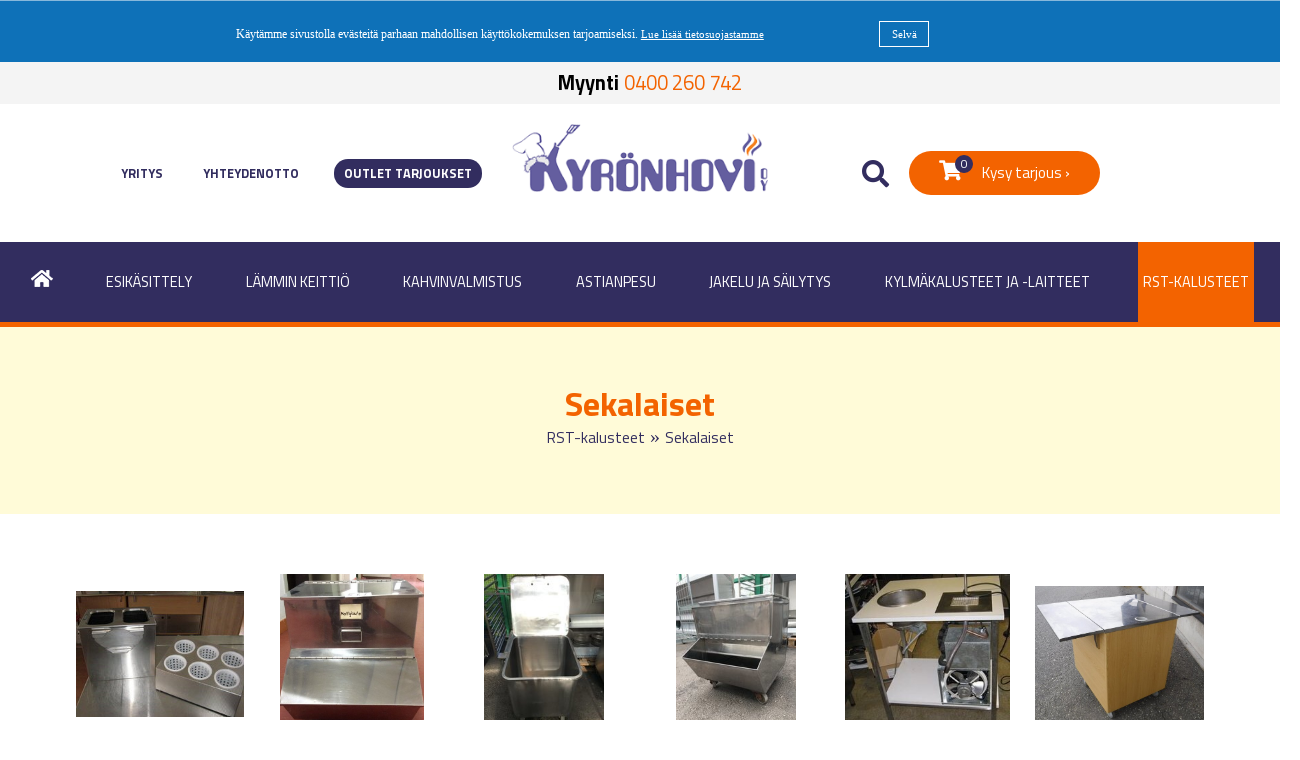

--- FILE ---
content_type: text/html; charset=UTF-8
request_url: https://www.kyronhovi.com/rst_kalusteet/sekalaiset.html
body_size: 33520
content:
<!DOCTYPE html>
<html lang="fi"><head>
  <!-- Google tag (gtag.js) -->
<script src="https://www.googletagmanager.com/gtag/js?id=G-C0GYB1J4E8">
</script>
<script>
  window.dataLayer = window.dataLayer || [];
  function gtag(){dataLayer.push(arguments);}
  gtag('js', new Date());

  gtag('config', 'G-C0GYB1J4E8');
</script>
  <meta charset="UTF-8">
  <meta name="viewport" content="width=device-width, initial-scale=1">
  <meta name="ROBOTS" content="NOARCHIVE">
  
  <title>Sekalaiset - Kyrönhovi Oy | Käytetyt ravintolalaitteet</title>
  <meta name="Description" content="">
  <link href="/content/css/sitestyles.css?mod=2023-04-13T14:10:25" rel="stylesheet">
  <link href="https://fonts.googleapis.com/css?family=Titillium+Web:300,400,600,700&display=swap" rel="stylesheet"> 
  <link rel="stylesheet" href="https://use.fontawesome.com/releases/v5.7.1/css/all.css" integrity="sha384-fnmOCqbTlWIlj8LyTjo7mOUStjsKC4pOpQbqyi7RrhN7udi9RwhKkMHpvLbHG9Sr" crossorigin="anonymous">
  
      <link type='text/css' href='/admin/css/webio2.min.css?mod=2018-05-23T11:15:01' rel='stylesheet' /> <link rel="stylesheet" href="https://cdn.jsdelivr.net/gh/fancyapps/fancybox@3.5.7/dist/jquery.fancybox.min.css" />   
      <style type='text/css'>
        #ltuotteetlink{display:none;}
      </style>
      <script type='text/javascript' src='/admin/js/webio.min.js?mod=2017-03-28T09:48:24'></script>
      <script type='text/javascript'>
        var aktiivinenkalenteri=null;function suljekalenteri(){jQuery(aktiivinenkalenteri).fadeOut();}
        function avaakalenteri(id,frame,f,p,k,v,p1,k1,v1){window.frames[frame].document.location='/cgi-bin/webio2-kalenteri2?kieli=&df='+p+'&mf='+k+'&yf='+v+'&p1='+p1+'&k1='+k1+'&v1='+v1+'&lomake='+f+'&parent=1&css=/admin/css/kalenteri.css&merkisto=u';jQuery(aktiivinenkalenteri).fadeOut();jQuery(id).fadeIn();aktiivinenkalenteri=id;}
          
      </script>
      
      
      <script defer src="https://cdn.jsdelivr.net/gh/fancyapps/fancybox@3.5.7/dist/jquery.fancybox.min.js"></script>
      
      
  <script>jQuery.extend({getUrlVars:function(){var vars=[],hash;var hashes=window.location.href.slice(window.location.href.indexOf('?')+1).split('&');for(var i=0;i<hashes.length;i++){hash=hashes[i].split('=');vars.push(hash[0]);vars[hash[0]]=hash[1];}return vars;},getUrlVar:function(name){return jQuery.getUrlVars()[name];},URLDecode:function(value){return value;}});</script><script>var dts=false;if("maxTouchPoints" in navigator){dts=navigator.maxTouchPoints>0;}else if("msMaxTouchPoints" in navigator){dts=navigator.msMaxTouchPoints>0;}else{var mQ=window.matchMedia&&matchMedia("(pointer:coarse)");if(mQ&&mQ.media==="(pointer:coarse)"){dts=!!mQ.matches;}else if("orientation" in window){dts=true;}else{var UA=navigator.userAgent;dts=(/\b(BlackBerry|webOS|iPhone|IEMobile)\b/i.test(UA)||/\b(Android|Windows Phone|iPad|iPod)\b/i.test(UA));}}var laite=0;if(dts){laite=1;}else{laite=2;}
jQuery(document).ready(function(){var utm_source=jQuery.getUrlVar('utm_source');var gclid=jQuery.getUrlVar('gclid');var ua=navigator.userAgent;ua=ua.replace(/;/g,' ');jQuery.ajax({type:'GET',url:'/cgi-bin/webio2-s2',data:'saitti=kyronhovi&s=400&r='+decodeURIComponent(window.frames.top.document.referrer)+'&ua='+decodeURIComponent(ua)+'&utm_source='+decodeURIComponent(utm_source)+'&gclid='+decodeURIComponent(gclid)+'&laite='+laite});});
function statsio(t,a){setTimeout(function(){jQuery.ajax({type:'POST',url:'/cgi-bin/webio2-s2',data:'saitti=kyronhovi&s=400&t='+t+'&a='+a+'&tmp='+Math.random()});},2000);}jQuery(document).ready(function(){jQuery(document).find('[data-callbutton]').each(function(){jQuery(this).bind('click',function(){statsio('t',jQuery(this).attr('data-callbutton'));});})});</script>
  
  
  
    <script type="text/javascript">
      function getCookie(){var n='ostoskori=';var co=document.cookie.split(';');for(var i=0;i<co.length;i++){var c=co[i];while(c.charAt(0)==' '){c=c.substring(1,c.length);}if(c.indexOf(n)==0){return c.substring(n.length,c.length);}}return null;}
      function paivitakori(){var pc=0;var c=getCookie();if(!(c===null)){var s=c.split('/');for(var i=0;i<s.length;i++){if(s[i]!="null"){pc++;}}}jQuery('#tarjouskori-maara').html(pc);}
      jQuery(document).ready(function(){paivitakori();});
    </script>
  </head>

  <body>
     <div id='cookienotice' style='display:none;'>Käytämme sivustolla evästeitä parhaan mahdollisen käyttökokemuksen tarjoamiseksi. <a href='/tietosuojasivu.html' style='font-size:11px !important; color:#fff !important;'><u>Lue lisää tietosuojastamme</u></a><a href='#' onclick='acceptC();return false;' id='cookienoticeok' style='color:#fff; font-size:11px !important;'>Selvä</a></div>
        <script type='text/javascript'>
        jQuery(document).ready(function(){jQuery(document).ready(function(){var c=getC("C");if(c!="OK"){jQuery("#cookienotice").css("display","table");}});});
          function acceptC(){setC('C','OK',1000);jQuery('#cookienotice').fadeOut();}
          function setC(n,v,e){var d=new Date();d.setTime(d.getTime()+(e*86400000));var expires='expires='+d.toUTCString();document.cookie=n+'='+v+';'+expires+';path=/';}
          function getC(n){var na=n+'=';var dC=decodeURIComponent(document.cookie);var ca=dC.split(';');for(var i=0;i<ca.length;i++){var c=ca[i];while(c.charAt(0)==' '){c=c.substring(1);}if(c.indexOf(na)==0){return c.substring(na.length,c.length);}}return '';}
        </script> 
    
    
    <div id="mobilemenu-container"></div>
    <div id="mobile-logo"><a href="https://www.kyronhovi.com/index.html"><img src="/content/img/header/kyronhovi-logo.png?mod=2019-06-25T08:48:03" width="301" height="80" alt="Kyrönhovi" id="mobilelogo"/></a></div>

    <div id="searchbar">
      <div id="search" style="display: none;">
        <form action='/cgi-bin/webio2haku' method='POST' id="searchform">
          <fieldset class="search">
            <input type="text" onClick='this.value=""' id="pikahakusana" placeholder='Kirjoita hakusana' value="Hae sivustolta" name="hakusana" class="sivustohakukentta">
            <input type="submit"  style="cursor:pointer" value="Hae" class='hakupainike'>
            <input type='hidden' name='naytasivu' value='2562'>
            <input type='hidden' name='tapaus' value='tekstihaku'>
            <input type='hidden' name='saitti' value='kyronhovi'>
            <input type='hidden' name='kieli' value='fi'>
            <input type='hidden' name='webio' value='0'>
          </fieldset>
        </form>  </div>
    </div>
    
        <div class="content-col" id="ctc-info"><p><strong style="font-family: 'Titillium Web', sans-serif;">Myynti</strong> <a href="tel:+358400260742">0400 260 742</a></p></div>
    
    <nav class="content-col dflex center-flex" id="navi-wrap">
      <ul id="top-navi" class="dflex etusivunavi col-33">
        <li><a href="/yhteystiedot/" title="Yritys" class="top-navi-linkki">Yritys</a></li>
        <li><a href="/palaute/" title="Yhteydenotto" class="top-navi-linkki">Yhteydenotto</a></li>
        <li><a href="/outlet/" title="Outlet" class="top-navi-linkki hpbutton">Outlet tarjoukset</a></li>
      </ul>
      <div id="logo" class="col-33"><img src="/content/img/header/kyronhovi-logo.png?mod=2019-06-25T08:48:03" width="301" height="80" alt="Kyrönhovi - Käytetyt ravintolalaitteet" id="dtlogo"></div>
      <div id="searchdiv" class="col-33 center-flex">
        <a href="#" id="searchtoggl" title="Hae sivustolta"><i class="fa fa-search fa-2x"></i></a>
        <a href="/palaute/tarjouspyynto.html" id="tarjouslinkki" class="webiolinkkipainike" title="Kysy tarjous"><i class="fas fa-shopping-cart"></i><span id="tarjouskori-maara"></span><span id="tp-teksti">Kysy tarjous ›</span></a>		
      </div>
    </nav>


    <nav class="content-col" id="main-navi-wrapper">
      <ul id="main-navi" class="dflex center-col">
        
        <li><a href="https://www.kyronhovi.com/index.html" title="Etusivu"><img src="/content/img/header/koti-ikoni-nw.png?mod=2021-01-13T13:28:18" alt=""/></a></li>
        <li><a href="/esikasittely/" title="Esikäsittely" id="link-sel-1-21">Esikäsittely</a>
          <ul tabindex="0" class="webcategory-navi"><li><a href='/esikasittely/yleiskoneet.html'>Yleiskoneet</a></li><li><a href='/esikasittely/taikinakoneet.html'>Taikinakoneet</a></li><li><a href='/esikasittely/vihannesleikkuritterat.html'>Vihannesleikkurit/terät ja kutterit</a></li><li><a href='/esikasittely/perunankuorimakoneet.html'>Perunankuorimakoneet</a></li><li><a href='/esikasittely/sauvasekoittimet.html'>Sauvasekoittimet</a></li><li><a href='/esikasittely/lihanmureuttajat__lihatukit.html'>Lihanmureuttajat / Lihatukit</a></li><li><a href='/esikasittely/pizzaprassi.html'>Pizzaprässi</a></li></ul>
        </li>
        <li><a href="/lammin_keittio/" title="Lämmin keittiö" id="link-sel-2-21">Lämmin keittiö</a>
          <ul tabindex="0" class="webcategory-navi"><li><a href='/lammin_keittio/paistotasot.html'>Paistotasot/tasoparilat</a></li><li><a href='/lammin_keittio/painoparilat_ja_hampurilaistunnelit.html'>Painoparilat ja hampurilaistunnelit</a></li><li><a href='/lammin_keittio/rasvakeittimet.html'>Rasvakeittimet ja suolausaltaat</a></li><li><a href='/lammin_keittio/makkararolleri.html'>Makkararolleri</a></li><li><a href='/lammin_keittio/liedet.html'>Liedet, kaasuliedet ja liesi-uuniyhdistelmät</a></li><li><a href='/lammin_keittio/grillit.html'>Grillit</a></li><li><a href='/lammin_keittio/uunit.html'>Uunit</a></li><li><a href='/lammin_keittio/kippikattilat.html'>Keittopadat/kippikattilat</a></li><li><a href='/lammin_keittio/kebabgrillit_ja_leikkurit.html'>Kebabgrillit ja -leikkurit</a></li><li><a href='/lammin_keittio/painekeittokaapit.html'>Painekeittokaapit</a></li><li><a href='/lammin_keittio/muut.html'>Wokpannut</a></li><li><a href='/lammin_keittio/sampylapaahtimet.html'>Sämpyläpaahtimet</a></li><li><a href='/lammin_keittio/salamanterit.html'>Salamanterit</a></li><li><a href='/lammin_keittio/kippipaistinpannut.html'>Kippipaistinpannut</a></li><li><a href='/lammin_keittio/riisinkeittimet.html'>Riisinkeittimet</a></li></ul>
        </li>
        <li><a href="/kahvinvalmistus/" title="Kahvinvalmistus" id="link-sel-3-21">Kahvinvalmistus</a>
          <ul tabindex="0" class="webcategory-navi"><li><a href='/kahvinvalmistus/lasipannukeitin.html'>Lasipannukeitin</a></li><li><a href='/kahvinvalmistus/sailiokeitin.html'>Säiliökeitin</a></li><li><a href='/kahvinvalmistus/perkolaattorikeitin.html'>Perkolaattorikeitin</a></li><li><a href='/kahvinvalmistus/termos.html'>Termos</a></li><li><a href='/kahvinvalmistus/automaatti.html'>Automaatti</a></li><li><a href='/kahvinvalmistus/kuppitelineet.html'>Kuppitelineet</a></li><li><a href='/kahvinvalmistus/suodatinkahvilaite___mylly.html'>Suodatinkahvilaite + mylly</a></li></ul>
        </li>
        <li><a href="/astianpesu/" title="Astianpesu" id="link-sel-4-21">Astianpesu</a>
          <ul tabindex="0" class="webcategory-navi"><li><a href='/astianpesu/astianpesukoneet.html'>Astianpesukoneet</a></li><li><a href='/astianpesu/pesukorit.html'>Korinjakelukone/pöytä (astianpesukoneen jättöpöytä)</a></li><li><a href='/astianpesu/esipesusuihkut.html'>Esipesusuihkut</a></li><li><a href='/astianpesu/astianpalautus.html'>Astianpalautus</a></li></ul>
        </li>
        <li><a href="/jakelu___sailytys/" title="Jakelu ja säilytys" id="link-sel-5-21">Jakelu ja säilytys</a>
          <ul tabindex="0" class="webcategory-navi"><li><a href='/jakelu___sailytys/buffeevaunut_kylma_ja_lammin.html'>Buffetvaunut ja -tasot</a></li><li><a href='/jakelu___sailytys/lampohauteet.html'>Lämpöhauteet</a></li><li><a href='/jakelu___sailytys/lampopoydat_ja_lampokaapit.html'>Lämpökaapit ,pöydät ja kuljetusastiat</a></li><li><a href='/jakelu___sailytys/lasikot.html'>Lasikot</a></li><li><a href='/jakelu___sailytys/altaat.html'>Altaat</a></li><li><a href='/jakelu___sailytys/lautasjakelimet.html'>Lautasjakelimet</a></li><li><a href='/jakelu___sailytys/maidonjakelimet.html'>Juomajakelimet ja vesiannostelijat</a></li><li><a href='/jakelu___sailytys/astiat.html'>Astiat</a></li><li><a href='/jakelu___sailytys/lampolevyt.html'>Lämpölevyt</a></li><li><a href='/jakelu___sailytys/siivutuskone.html'>Siivutuskoneet</a></li><li><a href='/jakelu___sailytys/leipapoyta.html'>Leipäpöytä</a></li><li><a href='/jakelu___sailytys/tarjottimet.html'>Tarjottimet</a></li><li><a href='/jakelu___sailytys/vakuumikoneet.html'>Vakuumikoneet</a></li></ul>
        </li>
        <li><a href="/kylmakalusteet____laitteet/" title="Kylmäkalusteet ja -laitteet" id="link-sel-6-21">Kylmäkalusteet ja -laitteet</a>
          <ul tabindex="0" class="webcategory-navi"><li><a href='/kylmakalusteet____laitteet/elintarvikevetolaatikostot.html'>Elintarvikevetolaatikostot</a></li><li><a href='/kylmakalusteet____laitteet/juomavetolaatikostot.html'>Juomavetolaatikostot</a></li><li><a href='/kylmakalusteet____laitteet/pizzapoydat.html'>Pizza- ja kokoamispöydät</a></li><li><a href='/kylmakalusteet____laitteet/viinikaapit.html'>Viinikaapit</a></li><li><a href='/kylmakalusteet____laitteet/kylmakaapit.html'>Kylmäkaapit ja viistasot/myymälähyllyt</a></li><li><a href='/kylmakalusteet____laitteet/pakastekaapit_ja_altaat.html'>Pakastekaapit ja -altaat</a></li><li><a href='/kylmakalusteet____laitteet/jaahdytyskaapit.html'>Jäähdytyskaapit</a></li><li><a href='/kylmakalusteet____laitteet/pikajaahdytys_ja_pikapakastuskaapit.html'>Pikajäähdytys- ja pikapakastuskaapit</a></li><li><a href='/kylmakalusteet____laitteet/jaapalakoneet.html'>Jääpalakoneet</a></li><li><a href='/kylmakalusteet____laitteet/kylma__ja_pakastehuoneet.html'>Kylmä- ja pakastehuoneet</a></li><li><a href='/kylmakalusteet____laitteet/kylmavaunut.html'>Kylmävaunut</a></li><li><a href='/kylmakalusteet____laitteet/kylmakoneikot.html'>Kylmäkoneikot</a></li></ul>
        </li>
        <li><a href="/rst_kalusteet/" title="RST-kalusteet" id="link-sel-7-21">RST-kalusteet</a>
          <ul tabindex="0" class="webcategory-navi"><li><a href='/rst_kalusteet/aterin_ja_tarjotintasot.html'>Aterin- ja tarjotintasot</a></li><li><a href='/rst_kalusteet/gn_ja_johdevaunut.html'>GN- ja johdevaunut</a></li><li><a href='/rst_kalusteet/huuvat.html'>Huuvat</a></li><li><a href='/rst_kalusteet/hyllykot.html'>Hyllyköt</a></li><li><a href='/rst_kalusteet/jatepoydat.html'>Jätepöydät</a></li><li><a href='/rst_kalusteet/kaapit.html'>Kaapit</a></li><li><a href='/rst_kalusteet/poydat.html'>Pöydät</a></li><li><a href='/rst_kalusteet/sekalaiset.html'>Sekalaiset</a></li><li><a href='/rst_kalusteet/rst_kalusteet_mittatilaustyona.html'>RST-kalusteet mittatilaustyönä</a></li><li><a href='/rst_kalusteet/toimisto_ja_salikalusteet.html'>Toimisto- ja salikalusteet</a></li></ul>
        </li>
      </ul>
    </nav>

    <div class="content-col" id="tr-etusivu-header">
      <h1 id="tr-etusivuotsikko">Sekalaiset</h1>
      <p id="breadcrump"> <a href='/rst_kalusteet/' target=''>RST-kalusteet</a>  <span class='forward'> &raquo; </span> <a href='/rst_kalusteet/sekalaiset.html' target=''>Sekalaiset</a> </p>
    </div>


    <div class="content-col tr-perussivu" id="tr-etusivu">
      <div class="center-col valikkonosto-wrapper dflex vpadding-40 trpageid-21" id="valikkonosto-tr-etusivu">
        <div class='col-full'>		<div class="valikkonosto">
			<div class="valikkonosto-img"><a href='/rst_kalusteet/jatesailio__otinteline.html'><img src='/images/kuvapankki/medium/5KJ-Jatesailio__otinteline.jpg?mod=2025-09-08T09:39:59' ></a></div>
			<div class="valikkonosto-text"><a href='/rst_kalusteet/jatesailio__otinteline.html'>Jätesäiliö, otinteline</a></div>
			<div class="valikkonosto-text hintatieto"><a href='/rst_kalusteet/jatesailio__otinteline.html'></a></div>
		</div>		<div class="valikkonosto">
			<div class="valikkonosto-img"><a href='/rst_kalusteet/jauhoastia__rr1397_1398_.html'><img src='/images/kuvapankki/medium/KKN-1397_ahtari.jpg?mod=2020-03-18T11:50:25' ></a></div>
			<div class="valikkonosto-text"><a href='/rst_kalusteet/jauhoastia__rr1397_1398_.html'>Jauhoastia (RR1397-1398)</a></div>
			<div class="valikkonosto-text hintatieto"><a href='/rst_kalusteet/jauhoastia__rr1397_1398_.html'></a></div>
		</div>		<div class="valikkonosto">
			<div class="valikkonosto-img"><a href='/rst_kalusteet/jauhokarry.html'><img src='https://www.kyronhovi.com/images/kuvapankki/medium/IMG_0473_3496.JPG' ></a></div>
			<div class="valikkonosto-text"><a href='/rst_kalusteet/jauhokarry.html'>Jauhokärry</a></div>
			<div class="valikkonosto-text hintatieto"><a href='/rst_kalusteet/jauhokarry.html'></a></div>
		</div>		<div class="valikkonosto">
			<div class="valikkonosto-img"><a href='/rst_kalusteet/jauhokarry_2.html'><img src='https://www.kyronhovi.com/images/kuvapankki/medium/IMG_0479_3498.JPG' ></a></div>
			<div class="valikkonosto-text"><a href='/rst_kalusteet/jauhokarry_2.html'>Jauhokärry 2</a></div>
			<div class="valikkonosto-text hintatieto"><a href='/rst_kalusteet/jauhokarry_2.html'></a></div>
		</div>		<div class="valikkonosto">
			<div class="valikkonosto-img"><a href='/rst_kalusteet/juoma_automaatti___padanlammitin.html'><img src='/images/kuvapankki/medium/OfL-Juoma_automaatti___padanlammitin.jpg?mod=2025-09-08T09:40:49' ></a></div>
			<div class="valikkonosto-text"><a href='/rst_kalusteet/juoma_automaatti___padanlammitin.html'>Juoma-automaatti + padanlämmitin</a></div>
			<div class="valikkonosto-text hintatieto"><a href='/rst_kalusteet/juoma_automaatti___padanlammitin.html'></a></div>
		</div>		<div class="valikkonosto">
			<div class="valikkonosto-img"><a href='/rst_kalusteet/kassapoyta__vko_.html'><img src='/images/kuvapankki/medium/F3R-DSCF7350.JPG' ></a></div>
			<div class="valikkonosto-text"><a href='/rst_kalusteet/kassapoyta__vko_.html'>Kassapöytä (VKO)</a></div>
			<div class="valikkonosto-text hintatieto"><a href='/rst_kalusteet/kassapoyta__vko_.html'></a></div>
		</div>		<div class="valikkonosto">
			<div class="valikkonosto-img"><a href='/rst_kalusteet/lammitin__kh4983_.html'><img src='/images/kuvapankki/medium/sJK-Lammitin__KH4983_.jpg?mod=2021-06-07T11:36:00' ></a></div>
			<div class="valikkonosto-text"><a href='/rst_kalusteet/lammitin__kh4983_.html'>Lämmitin (KH4983)</a></div>
			<div class="valikkonosto-text hintatieto"><a href='/rst_kalusteet/lammitin__kh4983_.html'></a></div>
		</div>		<div class="valikkonosto">
			<div class="valikkonosto-img"><a href='/rst_kalusteet/metos_mareno_allasmoduli.html'><img src='https://www.kyronhovi.com/images/kuvapankki/medium/DSCF2016_1945.JPG' ></a></div>
			<div class="valikkonosto-text"><a href='/rst_kalusteet/metos_mareno_allasmoduli.html'>Metos Mareno allasmoduli</a></div>
			<div class="valikkonosto-text hintatieto"><a href='/rst_kalusteet/metos_mareno_allasmoduli.html'></a></div>
		</div>		<div class="valikkonosto">
			<div class="valikkonosto-img"><a href='/rst_kalusteet/metos_tarjoilupoyta_l_2600.html'><img src='/images/kuvapankki/medium/p5w-Metos_tarjoilupoyta_L_2600.jpg?mod=2023-05-26T13:31:16' ></a></div>
			<div class="valikkonosto-text"><a href='/rst_kalusteet/metos_tarjoilupoyta_l_2600.html'>Metos tarjoilupöytä L-2600</a></div>
			<div class="valikkonosto-text hintatieto"><a href='/rst_kalusteet/metos_tarjoilupoyta_l_2600.html'></a></div>
		</div>		<div class="valikkonosto">
			<div class="valikkonosto-img"><a href='/rst_kalusteet/metos_paistotaso__kh4982_.html'><img src='https://www.kyronhovi.com/images/kuvapankki/medium/IMG_20210603_104831523_5366.jpg' ></a></div>
			<div class="valikkonosto-text"><a href='/rst_kalusteet/metos_paistotaso__kh4982_.html'>Metos työtaso(KH4982)</a></div>
			<div class="valikkonosto-text hintatieto"><a href='/rst_kalusteet/metos_paistotaso__kh4982_.html'></a></div>
		</div>		<div class="valikkonosto">
			<div class="valikkonosto-img"><a href='/rst_kalusteet/palvelutiski__kh5012a_.html'><img src='/images/kuvapankki/medium/kV6-Palvelutiski__KH5012A_.jpg?mod=2021-07-23T12:53:00' ></a></div>
			<div class="valikkonosto-text"><a href='/rst_kalusteet/palvelutiski__kh5012a_.html'>Palvelutiski (KH5012A)</a></div>
			<div class="valikkonosto-text hintatieto"><a href='/rst_kalusteet/palvelutiski__kh5012a_.html'></a></div>
		</div>		<div class="valikkonosto">
			<div class="valikkonosto-img"><a href='/rst_kalusteet/patonkipelti.html'><img src='/images/kuvapankki/medium/HyE-Patonkipelti.jpg?mod=2023-01-03T15:51:48' ></a></div>
			<div class="valikkonosto-text"><a href='/rst_kalusteet/patonkipelti.html'>Patonkipelti, 17kpl</a></div>
			<div class="valikkonosto-text hintatieto"><a href='/rst_kalusteet/patonkipelti.html'></a></div>
		</div>		<div class="valikkonosto">
			<div class="valikkonosto-img"><a href='/rst_kalusteet/rasvaimuri.html'><img src='/images/kuvapankki/medium/NgG-Rasvaimuri.jpg?mod=2025-09-08T09:41:35' ></a></div>
			<div class="valikkonosto-text"><a href='/rst_kalusteet/rasvaimuri.html'>Rasvaimuri</a></div>
			<div class="valikkonosto-text hintatieto"><a href='/rst_kalusteet/rasvaimuri.html'></a></div>
		</div>		<div class="valikkonosto">
			<div class="valikkonosto-img"><a href='/rst_kalusteet/rst__jauhovaunu__e_.html'><img src='/images/kuvapankki/medium/orB-DSCF6107.JPG' ></a></div>
			<div class="valikkonosto-text"><a href='/rst_kalusteet/rst__jauhovaunu__e_.html'>RST- jauhovaunu (E)</a></div>
			<div class="valikkonosto-text hintatieto"><a href='/rst_kalusteet/rst__jauhovaunu__e_.html'></a></div>
		</div>		<div class="valikkonosto">
			<div class="valikkonosto-img"><a href='/rst_kalusteet/rst_apulaatikosto.html'><img src='https://www.kyronhovi.com/images/kuvapankki/medium/DSCF2181_2004.JPG' ></a></div>
			<div class="valikkonosto-text"><a href='/rst_kalusteet/rst_apulaatikosto.html'>RST-apulaatikosto</a></div>
			<div class="valikkonosto-text hintatieto"><a href='/rst_kalusteet/rst_apulaatikosto.html'></a></div>
		</div>		<div class="valikkonosto">
			<div class="valikkonosto-img"><a href='/rst_kalusteet/rst_apuvaunu__uusi___kh5914_.html'><img src='/images/kuvapankki/medium/LZe-RST_apuvaunu__UUSI___KH5914_.jpg?mod=2023-06-01T15:19:07' ></a></div>
			<div class="valikkonosto-text"><a href='/rst_kalusteet/rst_apuvaunu__uusi___kh5914_.html'>RST-apuvaunu *UUSI* (KH5914)</a></div>
			<div class="valikkonosto-text hintatieto"><a href='/rst_kalusteet/rst_apuvaunu__uusi___kh5914_.html'></a></div>
		</div>		<div class="valikkonosto">
			<div class="valikkonosto-img"><a href='/rst_kalusteet/rst_elementtiseina_5000mm__kh6543_.html'><img src='https://www.kyronhovi.com/images/kuvapankki/large/IMG_6669_10916.JPG' ></a></div>
			<div class="valikkonosto-text"><a href='/rst_kalusteet/rst_elementtiseina_5000mm__kh6543_.html'>RST-elementtiseinä 5000mm (KH6543)</a></div>
			<div class="valikkonosto-text hintatieto"><a href='/rst_kalusteet/rst_elementtiseina_5000mm__kh6543_.html'></a></div>
		</div>		<div class="valikkonosto">
			<div class="valikkonosto-img"><a href='/rst_kalusteet/rst_kaappi_pyorilla__kh6171d_.html'><img src='https://www.kyronhovi.com/images/kuvapankki/medium/IMG_3027_8937.JPG' ></a></div>
			<div class="valikkonosto-text"><a href='/rst_kalusteet/rst_kaappi_pyorilla__kh6171d_.html'>RST-Kaappi pyörillä (KH6171D)</a></div>
			<div class="valikkonosto-text hintatieto"><a href='/rst_kalusteet/rst_kaappi_pyorilla__kh6171d_.html'></a></div>
		</div>		<div class="valikkonosto">
			<div class="valikkonosto-img"><a href='/rst_kalusteet/rst_tasovaunu_l_550__kh5890_.html'><img src='/images/kuvapankki/medium/1Dh-RST_tasovaunu_L_550__KH5890_.jpg?mod=2023-05-31T14:56:53' ></a></div>
			<div class="valikkonosto-text"><a href='/rst_kalusteet/rst_tasovaunu_l_550__kh5890_.html'>RST-tasovaunu L-550 *UUSI* (KH5890)</a></div>
			<div class="valikkonosto-text hintatieto"><a href='/rst_kalusteet/rst_tasovaunu_l_550__kh5890_.html'></a></div>
		</div>		<div class="valikkonosto">
			<div class="valikkonosto-img"><a href='/rst_kalusteet/taso__kh4991_.html'><img src='/images/kuvapankki/medium/loh-Taso__KH4991_.jpg?mod=2021-06-07T12:25:31' ></a></div>
			<div class="valikkonosto-text"><a href='/rst_kalusteet/taso__kh4991_.html'>Taso (KH4991)</a></div>
			<div class="valikkonosto-text hintatieto"><a href='/rst_kalusteet/taso__kh4991_.html'></a></div>
		</div>		<div class="valikkonosto">
			<div class="valikkonosto-img"><a href='/rst_kalusteet/tilanerottaja__kh5012_.html'><img src='/images/kuvapankki/medium/PPo-Tilanerottaja__KH5012_.jpg?mod=2021-07-23T12:58:51' ></a></div>
			<div class="valikkonosto-text"><a href='/rst_kalusteet/tilanerottaja__kh5012_.html'>Tilanerottaja (KH5012)</a></div>
			<div class="valikkonosto-text hintatieto"><a href='/rst_kalusteet/tilanerottaja__kh5012_.html'></a></div>
		</div>		<div class="valikkonosto">
			<div class="valikkonosto-img"><a href='/rst_kalusteet/tiski_rolls.html'><img src='/images/kuvapankki/medium/ddU-Tiski_Rolls.jpg?mod=2025-09-08T09:42:25' ></a></div>
			<div class="valikkonosto-text"><a href='/rst_kalusteet/tiski_rolls.html'>Tiski Rolls</a></div>
			<div class="valikkonosto-text hintatieto"><a href='/rst_kalusteet/tiski_rolls.html'></a></div>
		</div>		<div class="valikkonosto">
			<div class="valikkonosto-img"><a href='/rst_kalusteet/uusi_uunipelteja___eri_kokoja.html'><img src='/images/kuvapankki/medium/dLG-Uusi_uunipelteja___eri_kokoja.jpg?mod=2024-10-16T15:49:50' ></a></div>
			<div class="valikkonosto-text"><a href='/rst_kalusteet/uusi_uunipelteja___eri_kokoja.html'>Uusi uunipeltejä - eri kokoja (KH6280)</a></div>
			<div class="valikkonosto-text hintatieto"><a href='/rst_kalusteet/uusi_uunipelteja___eri_kokoja.html'></a></div>
		</div>		<div class="valikkonosto">
			<div class="valikkonosto-img"><a href='/rst_kalusteet/vaakoja__kh4242_.html'><img src='https://www.kyronhovi.com/images/kuvapankki/medium/IMG_20191216_153654_4461.jpg' ></a></div>
			<div class="valikkonosto-text"><a href='/rst_kalusteet/vaakoja__kh4242_.html'>Vaakoja (KH4242)</a></div>
			<div class="valikkonosto-text hintatieto"><a href='/rst_kalusteet/vaakoja__kh4242_.html'></a></div>
		</div></div>
<div class='colpadding'></div>

      </div>
    </div>	


    <div class="content-col center-flex" id="crosslink-banneri" onclick="location.href='https://www.restahovi.com/index.html';" style="cursor:pointer;">
      <div class="col-50"><img src="/content/img/header/restahovi-logo.png?mod=2022-05-16T12:43:23" width="280" height="68" alt="Restahovi - Uudet ravintola- ja suurkeittiölaitteet" id="crosslink-logo"/></div>
      <div class="col-50 imgtext"><h2 id="crosslinkheader">Uudet ravintola- ja suurkeittiölaitteet</h2></div>
    </div>

    <div class="content-col center-flex" id="footer-top">
      <div class="center-col">
        <div class="col-50 footer-col-left"><img src="/content/img/header/kyronhovi-banneri.jpg?mod=2019-06-25T08:48:03" width="758" height="491" alt="Käytetyt laitteet Kyrönhovista ja uudet ravintolalaitteet Restahovista." id="footerimg"/></div>
        <div class="col-50 footer-col-right">
          <table border="0" width="100%%" cellspacing="0" cellpadding="0">
<tbody>
<tr>
<td valign="top" width="50%">
<p>Kyr&ouml;nhovi Oy</p>
<p>Matinpalontie 14</p>
<p>61400 Ylistaro</p>
<p>&nbsp;</p>
<p>kyronhovimyynti@gmail.com</p>
</td>
<td valign="top" width="50%">
<p>0500 260 742 / Osto ja myynti</p>
<p><strong>Antti Hakola</strong></p>
<p style="text-align: left;">0400 260 742 / Myynti&nbsp;</p>
<p style="text-align: left;"><strong>Saul Hakola</strong>&nbsp;</p>
<p>044 976 9803 / Myynti</p>
<p><strong>Joel Hakola</strong></p>
</td>
</tr>
</tbody>
</table>
<p>&nbsp;</p>
<p style="font-size: 0.9rem;">Molemmat liikkeet saman tien varrella. Kyr&ouml;nhovi Oy Ylistarossa valtatie 18 varrella. L&auml;hell&auml; valtatie 16. Sein&auml;joelle n. 25 min ja Vaasaan n. 40 min.</p>
<p><a class="webiolinkkipainike" href="/palaute/#tuote=">Ota yhteytt&auml; &rsaquo;</a></p>
<p>&nbsp;</p>
<p><img class="kuva2" src="/images/kuvapankki/omakoko/335474-AAA_logo_2020_FI_4821.gif" alt="" title="" width="134" height="91" style="float: left;" /><a href="/images/kuvapankki/maxi/platina_20072021_peruslogo_FI_web_5602.jpg?mod=" data-caption="" data-fancybox="fb-lkjwg"><img class="kuva" src="/images/kuvapankki/omakoko/054327-platina_20072021_peruslogo_FI_web_5602.jpg?mod=" alt="" title="" width="73" height="91" style="border: 0px none; padding: 0px 0px 0px 20px;" /></a></p>
        </div>
      </div>
    </div>



    <nav class="content-col" id="footer-navi-wrapper">
      <ul id="footer-navi" class="dflex center-col">
        <li><a href="/esikasittely/" title="Esikäsittely">Esikäsittely</a></li>
        <li><a href="/lammin_keittio/" title="Lämmin keittiö">Lämmin keittiö</a></li>
        <li><a href="/kahvinvalmistus/" title="Kahvinvalmistus">Kahvinvalmistus</a></li>
        <li><a href="/astianpesu/" title="Astianpesu">Astianpesu</a></li>
        <li><a href="/jakelu___sailytys/" title="Jakelu ja säilytys">Jakelu ja säilytys</a></li>
        <li><a href="/kylmakalusteet____laitteet/" title="Kylmäkalusteet ja -laitteet">Kylmäkalusteet ja -laitteet</a></li>
        <li><a href="/rst_kalusteet/" title="RST-kalusteet">RST-kalusteet</a></li>
      </ul>
    </nav>

    <div class="content-col" id="footer-bottom">
      <div class="center-col center-flex footer-bottom-cols">
        <div class="col-25" id="fbpalsta"><a href="https://www.facebook.com/Kyr%C3%B6nhovi-665062330263174/" target="_blank"><i class="fab fa-facebook-square"></i> Kyrönhovi Facebook-sivut</a></div>
        <div class="col-50" id="footerlinkkipalsta"><a href="/yhteystiedot/toimitusehdot.html">Toimitusehdot ›</a><a href="/yhteystiedot/"> Yritys ›</a></div>
        <div class="col-25" id="semio-logot">
          <a title="Kotisivujen suunnittelu, Mainostoimisto Semio | Tampere & Seinäjoki" target="_blank" href="https://www.semio.fi/"><img alt="Mainostoimisto Semio | Tampere ja Seinäjoki" src="/content/img/header/mainostoimisto-semio-logo.png?mod=2019-06-25T08:48:04" vspace="0" hspace="0"></a><a title="Julkaisujärjestelmä Webio" target="_blank" href="http://www.webio.fi/"><img alt="Webio julkaisujärjestelmä, verkkosivujen ylläpito" src="/content/img/header/julkaisujarjestelma-webio.png" vspace="0" hspace="0"></a>
        </div>
      </div>
    </div>

    
      <script src="/content/js/jquery.meanmenu.min.js?mod=2019-06-25T08:44:28" defer></script>
      <script>
        jQuery(document).ready(function () {
          jQuery('#paavalikko-ul').meanmenu({meanTargetContainer: '#mobilemenu-container'});
        });
      </script>
      <div id="main-navi-resp">
        <div id="paavalikko-resp">
          <div id="paavalikko-ul">
            <ul><li><a href='/' class='pvl-link'>Etusivu</a></li><li><a href='/esikasittely/' class='pvl-link'>Esikäsittely</a>
<ul tabindex="0" class="webcategory-navi"><li><a href='/esikasittely/yleiskoneet.html'>Yleiskoneet</a>
<ul tabindex="0" class="webcategory-navi"><li><a href='/esikasittely/alle_10_l.html'>Alle 10 L</a>
<ul tabindex="0" class="webcategory-navi"><li><a href='/esikasittely/metos_yleiskone_10l__rr2071b_.html'>Metos yleiskone 10L (RR2071B)</a></li><li><a href='/esikasittely/metos_yleiskone_10l__rr2077_.html'>Metos yleiskone 10L (RR2077)</a></li></ul></li><li><a href='/esikasittely/alle_40_litraa.html'>20-40 litraa</a>
<ul tabindex="0" class="webcategory-navi"><li><a href='/esikasittely/metos_yleiskone.html'>Metos yleiskone</a></li><li><a href='/esikasittely/metos_karhu_yleiskone_30l.html'>Metos karhu yleiskone 30L</a></li><li><a href='/esikasittely/metos_karhu_yleiskone_rm30.html'>Metos Karhu yleiskone RM30</a></li><li><a href='/esikasittely/metos_karhu_yleiskone__40l__kh2586_.html'>Metos Karhu yleiskone, 30L (KH2586)</a></li><li><a href='/esikasittely/crypto_yleiskone_vallo_.html'>Crypto yleiskone(Vallo)</a></li><li><a href='/esikasittely/electrolux_bmx40_as_yleiskone__kh4611_.html'>Electrolux BMX40 AS yleiskone (KH4611)</a></li><li><a href='/esikasittely/electolux_yleiskone_suojilla__kh4965_.html'>Electrolux yleiskone suojilla (KH4965)</a></li><li><a href='/esikasittely/yleiskone_metos_karhu.html'>Yleiskone Metos karhu</a></li><li><a href='/esikasittely/yleiskone_dito_40l.html'>Yleiskone Dito 40L</a></li><li><a href='/esikasittely/metos_karhu_yleiskone_20l__rr1980_.html'>Metos Karhu yleiskone 20L (RR1980)</a></li><li><a href='/esikasittely/dirmak_yleiskone_40l.html'>Dirmak yleiskone 40L (KH6069)</a></li><li><a href='/esikasittely/electrolux_yleiskone_40l__rr_.html'>Electrolux yleiskone 40L (RR)</a></li><li><a href='/esikasittely/sigma_yleiskone_20l.html'>Sigma yleiskone 20L</a></li><li><a href='/esikasittely/metos_karhu_20l_yleiskone.html'>Metos Karhu 20L yleiskone</a></li><li><a href='/esikasittely/metos_ar40mk1_yleiskone__kh6612_.html'>Metos AR40/MK1 yleiskone (KH6612)</a></li></ul></li><li><a href='/esikasittely/40_80_litraa.html'>50 - 80 litraa</a>
<ul tabindex="0" class="webcategory-navi"><li><a href='/esikasittely/metos_karhu_yleiskone_80l.html'>Metos Karhu yleiskone 80L</a></li><li><a href='/esikasittely/sigma_yleiskone.html'>Sigma yleiskone (KH6463)</a></li><li><a href='/esikasittely/metos_karhu_ar_60_yleiskone__kh6568_.html'>Metos Karhu AR 60 yleiskone (KH6568)</a></li></ul></li><li><a href='/esikasittely/yli_80_l.html'>Yli 80 L</a>
<ul tabindex="0" class="webcategory-navi"><li><a href='/esikasittely/yleiskoneen_kulho_metos_60l___tyokalut.html'>Yleiskoneen kulho Metos 60L + työkalut</a></li><li><a href='/esikasittely/yleiskoneen_kulho_metos_100l___tyokalut.html'>Yleiskoneen kulho Metos 100L + työkalut</a></li></ul></li></ul></li><li><a href='/esikasittely/taikinakoneet.html'>Taikinakoneet</a>
<ul tabindex="0" class="webcategory-navi"><li><a href='/esikasittely/pasquini_psp300_taikinakone.html'>Pasquini PSP300 taikinakone</a></li><li><a href='/esikasittely/taikinakone_fanal_spk_75__kh6068_.html'>Taikinakone Fanal SPK 75 (KH6068)</a></li><li><a href='/esikasittely/taikinakone_gam_20mn.html'>Taikinakone Gam 20MN</a></li></ul></li><li><a href='/esikasittely/vihannesleikkuritterat.html'>Vihannesleikkurit/terät ja kutterit</a>
<ul tabindex="0" class="webcategory-navi"><li><a href='/esikasittely/electrolux_dito_vihannesleikkuri__rr2026_.html'>Electrolux Dito Vihannesleikkuri (RR2009)</a></li><li><a href='/esikasittely/electrolux_vihannesleikkuri__kh6306_.html'>Electrolux Vihannesleikkuri (KH6306)</a></li><li><a href='/esikasittely/fimar_vihannesleikkuri_tv2000r405t.html'>Fimar vihannesleikkuri</a></li><li><a href='/esikasittely/gam_vihannesleikkuri.html'>Gam vihannesleikkuri</a></li><li><a href='/esikasittely/gam_vihannesleikkuri__rr2030_.html'>GAM vihannesleikkuri (RR2303)</a></li><li><a href='/esikasittely/hallde_rg_400_vihannesleikkuri.html'>Hällde RG 400 Vihannesleikkuri</a></li><li><a href='/esikasittely/meiko_gk60_vihannespesukone__rr1935_.html'>Meiko GK60 vihannespesukone (RR1935)</a></li><li><a href='/esikasittely/metos_cc_34_vihannesleikkuri.html'>Metos CC-34 vihannesleikkuri</a></li><li><a href='/esikasittely/metos_rg_350_vihannesleikkuri__rr1939_.html'>Metos Hällde 350 Vihannesleikkuri (RR1939)</a></li><li><a href='/esikasittely/metos_hallde_rg_100_vihannesleikkuri__kh4337_.html'>Metos Hällde RG-100 vihannesleikkuri (KH4337)</a></li><li><a href='/esikasittely/metos_hallde_rg_250_vihannesleikkuri.html'>Metos Hällde RG-250 vihannesleikkuri</a></li><li><a href='/esikasittely/metos_hallde_350_vihannesleikkuri__kh6075_.html'>Metos Hällde RG-350 Vihannesleikkuri (KH6075)</a></li><li><a href='/esikasittely/metos_hallde_rg_50_vihannesleikkuri.html'>Metos Hällde RG-50 vihannesleikkuri</a></li><li><a href='/esikasittely/metos_rg350_vihannesleikkuri.html'>Metos RG350 vihannesleikkuri</a></li><li><a href='/esikasittely/omega_vihannesleikkuri.html'>Omega vihannesleikkuri</a></li><li><a href='/esikasittely/robot_coupe_cl55.html'>Robot Coupe cl55</a></li><li><a href='/esikasittely/robot_coupe_cl55_2_.html'>Robot Coupe CL55 (2)</a></li><li><a href='/esikasittely/robot_coupe_cl60d_vihannesleikkuri__kh6145_.html'>Robot Coupe CL60D vihannesleikkuri (KH6145)</a></li><li><a href='/esikasittely/robot_coupe_vihannesleikkuri__kh6024_.html'>Robot Coupe vihannesleikkuri (KH6024)</a></li><li><a href='/esikasittely/sirman_c_9_vt_kutteri__kh5231_.html'>Sirman C 9 VT kutteri (KH5231)</a></li><li><a href='/esikasittely/vihannesleikkurin_jalusta.html'>Vihannesleikkurin jalusta</a></li></ul></li><li><a href='/esikasittely/perunankuorimakoneet.html'>Perunankuorimakoneet</a>
<ul tabindex="0" class="webcategory-navi"><li><a href='/esikasittely/metos_icm_perunankuorimakione.html'>Metos ICM perunankuorimakione</a></li><li><a href='/esikasittely/metos_imc15_perunankuorimakone__rr1977_.html'>Metos IMC15 perunankuorimakone (RR1977)</a></li><li><a href='/esikasittely/metos_dito_samat10_perunankuorimakone__rr1467_.html'>Metos Dito SamaT10 perunankuorimakone (RR1467)</a></li><li><a href='/esikasittely/vihannesleikkuritterat_perunankuorimakone_metos_imc_10.html'>Perunankuorimakone Metos IMC 10</a></li><li><a href='/esikasittely/perunankuorimakone_imc_m10.html'>Perunankuorimakone IMC M10</a></li><li><a href='/esikasittely/perunankuorimakone_imc_mi5.html'>Perunankuorimakone IMC  MI5</a></li><li><a href='/esikasittely/perunankuorimakoneet_aurea_perunankuorimakone.html'>Aurea Perunankuorimakone (RR1369)</a></li></ul></li><li><a href='/esikasittely/sauvasekoittimet.html'>Sauvasekoittimet</a></li><li><a href='/esikasittely/lihanmureuttajat__lihatukit.html'>Lihanmureuttajat / Lihatukit</a>
<ul tabindex="0" class="webcategory-navi"><li><a href='/esikasittely/pihvileikkuri_vm._2013.html'>Lihanmureuttaja vm. 2013 (KH6155)</a></li><li><a href='/esikasittely/pihvileikkuri_vm._1998.html'>Lihanmureuttaja</a></li><li><a href='/esikasittely/lihatukki__kh6277_.html'>Lihatukki (KH6277)</a></li><li><a href='/esikasittely/lihanmureuttajat__lihatukit_lihatukki.html'>Lihatukki</a></li></ul></li><li><a href='/esikasittely/pizzaprassi.html'>Pizzaprässi</a>
<ul tabindex="0" class="webcategory-navi"><li><a href='/esikasittely/saliba_pizzaprassi.html'>Saliba Pizzaprässi</a></li></ul></li></ul></li><li><a href='/lammin_keittio/' class='pvl-link'>Lämmin keittiö</a>
<ul tabindex="0" class="webcategory-navi"><li><a href='/lammin_keittio/paistotasot.html'>Paistotasot/tasoparilat</a>
<ul tabindex="0" class="webcategory-navi"><li><a href='/lammin_keittio/bertos_paistotaso_l_400.html'>Bertos paistotaso L-400</a></li><li><a href='/lammin_keittio/bistro_2000_tasoparila__kh6205_.html'>Bistro 2000 tasoparila (KH6205)</a></li><li><a href='/lammin_keittio/dieta_paistotaso__kh5760_.html'>Dieta paistotaso (KH5760)</a></li><li><a href='/lammin_keittio/electrolux_paistotaso.html'>Electrolux paistotaso (KH4612)</a></li><li><a href='/lammin_keittio/electrolux_paistotaso__l_700__kh3922_.html'>Electrolux paistotaso, L-700 (KH3922)</a></li><li><a href='/lammin_keittio/electrolux_rre2cl__kh_.html'>Electrolux RR/E2CL (KH5763)</a></li><li><a href='/lammin_keittio/giorik_paistotaso.html'>Giorik paistotaso</a></li><li><a href='/lammin_keittio/lotus_paistotaso_l_600__kh6190_.html'>Lotus paistotaso L-600 (KH6190)</a></li><li><a href='/lammin_keittio/metos_74_paistotaso__kh6502_.html'>Metos 74 paistotaso (KH6502)</a></li><li><a href='/lammin_keittio/metos_lattiamallinen_paistotaso_l_400__rr2076_.html'>Metos lattiamallinen paistotaso L-400 (RR2076)</a></li><li><a href='/lammin_keittio/metos_paistotaso__kh5965_.html'>Metos paistotaso (KH5965)</a></li><li><a href='/lammin_keittio/paistotaso_l__600mm.html'>Paistotaso L- 600mm</a></li><li><a href='/lammin_keittio/redfox_paistotaso.html'>Redfox paistotaso</a></li><li><a href='/lammin_keittio/rm_gastro_paistotaso_fth60e__kh3726_.html'>RM Gastro paistotaso FTH60E (KH3726)</a></li><li><a href='/lammin_keittio/tasoparila_bistro_1000.html'>Tasoparila Bistro 1000</a></li><li><a href='/lammin_keittio/uusi_gmg_paistotaso__rr.html'>UUSI GMG paistotaso (RR2126)</a></li></ul></li><li><a href='/lammin_keittio/painoparilat_ja_hampurilaistunnelit.html'>Painoparilat ja hampurilaistunnelit</a>
<ul tabindex="0" class="webcategory-navi"><li><a href='/lammin_keittio/bistro_fix_painoparila__kh6165_.html'>Bistro Fix painoparila (KH6165)</a></li><li><a href='/lammin_keittio/bistro_fix_parila__kh3784_.html'>Bistro Fix parila (KH3784)</a></li><li><a href='/lammin_keittio/gmg_paniniparila__kh5790_.html'>GMG paniniparila (KH5790)</a></li><li><a href='/lammin_keittio/hendi_paniniparila__kh6143_.html'>Hendi paniniparila (KH6143)</a></li><li><a href='/lammin_keittio/mighty_chef_hampurilaistunneli.html'>Mighty Chef hampurilaistunneli</a></li><li><a href='/lammin_keittio/painoparila_bistro_fix.html'>Painoparila Bistro Fix</a></li><li><a href='/lammin_keittio/painoparila_sirman.html'>Painoparila Sirman</a></li><li><a href='/lammin_keittio/painoparilat_ja_hampurilaistunnelit_roller_grill_painoparila__rh_.html'>Roller Grill painoparila (RH)</a></li></ul></li><li><a href='/lammin_keittio/rasvakeittimet.html'>Rasvakeittimet ja suolausaltaat</a>
<ul tabindex="0" class="webcategory-navi"><li><a href='/lammin_keittio/rasvakeittimet_ja_suolausaltaat_rasvakeittimet.html'>Rasvakeittimet</a>
<ul tabindex="0" class="webcategory-navi"><li><a href='/lammin_keittio/stilfer_rasvakeitin__8l__kh3775a_.html'>Stilfer rasvakeitin, 8L (KH3775A)</a></li><li><a href='/lammin_keittio/uusi_stilfer_rasvakeitin__12l_12l__kh5573_76_.html'>Uusi Stilfer rasvakeitin, 12L+12L (KH5575)</a></li><li><a href='/lammin_keittio/arisco_rasvakeitin_8l__kh5410_.html'>Arisco rasvakeitin 8L (KH5410)</a></li><li><a href='/lammin_keittio/stilfer_ce12be_rasvakeitin__kh5313_.html'>Stilfer CE12BE Rasvakeitin (KH5313)</a></li><li><a href='/lammin_keittio/stilfer_ce12e_rasvakeitin_8_25kw__uusi_.html'>Stilfer CE12E rasvakeitin 8,25kW *UUSI*</a></li><li><a href='/lammin_keittio/lincat_df39_rasvakeitin_9l.html'>Lincat DF39 rasvakeitin 9L</a></li><li><a href='/lammin_keittio/red_fox_rasvakeitin.html'>Red Fox rasvakeitin, 7L (RR1958)</a></li><li><a href='/lammin_keittio/dieta_rasvakeitin_l_600__rr1890_.html'>Dieta rasvakeitin L-600 (RR1890)</a></li><li><a href='/lammin_keittio/angelopo_rasvakeitin__kh5782_.html'>Angelopo rasvakeitin (KH5782)</a></li><li><a href='/lammin_keittio/arisco_rasvakeitin__kh5785_.html'>Arisco rasvakeitin 8L (KH5785)</a></li><li><a href='/lammin_keittio/uusi_stilfer_rasvakeitin__6l_6l__kh5577_81_.html'>Uusi Stilfer rasvakeitin, 6L+6L (KH5577-81)</a></li><li><a href='/lammin_keittio/dieta_rasvakeitin__8l__6kw__kh5655_.html'>Dieta rasvakeitin, 8L, 6kW (KH5655)</a></li><li><a href='/lammin_keittio/arisco_rasvakeitin__rh_.html'>Arisco rasvakeitin (RH)</a></li><li><a href='/lammin_keittio/berto_s_e7f10_4bs_rasvakeitin.html'>Berto`s E7F10-4BS rasvakeitin *UUSI*</a></li><li><a href='/lammin_keittio/stilfer_ce63e_rasvakeitin.html'>Stilfer CE63E Rasvakeitin</a></li><li><a href='/lammin_keittio/stilfer_ce12de_rasvakeitin.html'>Stilfer CE12DE Rasvakeitin</a></li><li><a href='/lammin_keittio/rasvakeitin_l_600.html'>Rasvakeitin L-600</a></li></ul></li><li><a href='/lammin_keittio/suolausallas.html'>Suolausallas</a>
<ul tabindex="0" class="webcategory-navi"><li><a href='/lammin_keittio/arisco_suolausallas.html'>Arisco suolausallas</a></li><li><a href='/lammin_keittio/bistro_suolausallas_l_800.html'>Bistro suolausallas L 800</a></li><li><a href='/lammin_keittio/rm_gastro_bmv_1115___il_3_suolausallas__kh6493.html'>RM Gastro BMV 1115 + IL 3 suolausallas (KH6493</a></li></ul></li></ul></li><li><a href='/lammin_keittio/makkararolleri.html'>Makkararolleri</a>
<ul tabindex="0" class="webcategory-navi"><li><a href='/lammin_keittio/vizu_makkararolleri.html'>Vizu makkararolleri</a></li></ul></li><li><a href='/lammin_keittio/liedet.html'>Liedet, kaasuliedet ja liesi-uuniyhdistelmät</a>
<ul tabindex="0" class="webcategory-navi"><li><a href='/lammin_keittio/kaasuliesi.html'>Kaasuliedet</a></li><li><a href='/lammin_keittio/liedet__kaasuliedet_ja_liesi_uuniyhdistelmat_liedet.html'>Liedet</a>
<ul tabindex="0" class="webcategory-navi"><li><a href='/lammin_keittio/metos_liesi__kh4337j_.html'>Metos liesi (KH4337j)</a></li><li><a href='/lammin_keittio/kopal_liesi__kh6215_.html'>Kopal liesi (KH6215)</a></li><li><a href='/lammin_keittio/hackman_4_levyinen_liesi__kh5841_.html'>Hackman 4-levyinen liesi (KH5841)</a></li><li><a href='/lammin_keittio/metos_ardox_14_induktioliesi.html'>Metos Ardox 14 induktioliesi</a></li><li><a href='/lammin_keittio/lapok_sl_6_liesi__rr1691_.html'>Lapok SL-6 liesi (RR1691)</a></li><li><a href='/lammin_keittio/electrolux_suurkeittioliesi___valurauta__rr1770_.html'>Electrolux suurkeittiöliesi - valurauta (RR1770)</a></li><li><a href='/lammin_keittio/electrolux_suurkeittioliesi___valurauta___rr1771_.html'>Electrolux suurkeittiöliesi - valurauta  (RR1771)</a></li><li><a href='/lammin_keittio/electrolux_suurkeittioliesi__keraaminen__rr1769_.html'>Electrolux suurkeittiöliesi, keraaminen (RR1769)</a></li><li><a href='/lammin_keittio/metos_keskilattialiesi__rr1766_.html'>Metos keskilattialiesi (RR1766)</a></li><li><a href='/lammin_keittio/metos_keskilattialiesi__rr1767_.html'>Metos keskilattialiesi (RR1767)</a></li><li><a href='/lammin_keittio/metos_futura__4_levyn_liesi__kh5443_.html'>Metos Futura, 4-levyn liesi (KH5443)</a></li><li><a href='/lammin_keittio/electrolux_liesi__rr1434_.html'>Electrolux liesi (RR1434)</a></li><li><a href='/lammin_keittio/metos_liesi__kh4891_.html'>Metos liesi (KH4891)</a></li><li><a href='/lammin_keittio/kupperbusch_liesi__kh4054__jh.html'>Kupperbusch liesi (KH4054) JH</a></li><li><a href='/lammin_keittio/electrolux_liesi__rr1486_.html'>Electrolux liesi (RR1486)</a></li><li><a href='/lammin_keittio/metos_mareno_liesi__kh4546_.html'>Metos Mareno liesi (KH4546)</a></li><li><a href='/lammin_keittio/hackman_liesi_o_.html'>Hackman liesi (O)</a></li><li><a href='/lammin_keittio/liesi_electrolux_12_kw_w_.html'>Liesi Electrolux 12 kW (W)</a></li><li><a href='/lammin_keittio/liesi_metos_l_920_rr_.html'>Liesi Metos L-920 (RR)</a></li><li><a href='/lammin_keittio/metos_4_levyn_liesi.html'>Metos 4-levyn liesi</a></li><li><a href='/lammin_keittio/sahkoliesi_lapok_sl_4__kh_3878_.html'>Sähköliesi Lapok SL-4 (Kh 3878)</a></li><li><a href='/lammin_keittio/liedet_metos_6_levyn_liesi.html'>Metos 6-levyn liesi</a></li><li><a href='/lammin_keittio/metos_liesi__rr1109_.html'>Metos liesi (RR1109)</a></li><li><a href='/lammin_keittio/electrolux_liesi_lattiamalli.html'>Electrolux 2-levyn liesi lattiamalli (RR1198)</a></li><li><a href='/lammin_keittio/metos_ardox_s_liesi__rr1554_.html'>Metos Ardox S Liesi (RR1554)</a></li><li><a href='/lammin_keittio/metos_e0p_induktioliesi__kh6454_.html'>Metos E0P induktioliesi (KH6454)</a></li><li><a href='/lammin_keittio/metos_minor_liesi__rr2392_.html'>Metos Minor liesi (RR2392)</a></li><li><a href='/lammin_keittio/metos_ardox_s4b_liesi_vetolaatikolla__rr2218_.html'>Metos Ardox S4/B liesi vetolaatikolla (RR2218)</a></li><li><a href='/lammin_keittio/metos_ardox_s4d_liesi__rr2408_.html'>Metos Ardox S4/D liesi (RR2408)</a></li></ul></li><li><a href='/lammin_keittio/liesi_uuniyhdistelmat.html'>Liesi-uuniyhdistelmät</a>
<ul tabindex="0" class="webcategory-navi"><li><a href='/lammin_keittio/metos_liesi_uuni_yhdistelma.html'>Metos Liesi uuni yhdistelmä</a></li><li><a href='/lammin_keittio/metos_liesi_paistouunilla__rr1864_.html'>Metos liesi paistouunilla (RR1864)</a></li><li><a href='/lammin_keittio/metos_futura_rp424_liesikiertoilmauuni.html'>Metos Futura RP4/24 Liesi/uuni</a></li><li><a href='/lammin_keittio/electrolux_liesi_paistouunilla.html'>Electrolux liesi paistouunilla</a></li><li><a href='/lammin_keittio/bertos_liesikiertoilmauuni__kh6249_.html'>Bertos liesi paistouunilla (KH6249)</a></li><li><a href='/lammin_keittio/metos_liesi_uuniyhdistelma__kh5114_.html'>Metos Major 22 liesi-uuniyhdistelmä (KH5114)</a></li><li><a href='/lammin_keittio/bertos_e7p4_fe.html'>Berto's E7P4+FE</a></li><li><a href='/lammin_keittio/metos_futura__ardox_s424__kh5592_.html'>Metos Futura, ARDOX S4/24 (KH5592)</a></li><li><a href='/lammin_keittio/metos_futura_rp4chef22__rr1642_.html'>Metos Futura RP4/Chef22 (RR1642)</a></li><li><a href='/lammin_keittio/metos_chef_220_liesi_paistouunilla__rr1622_.html'>Metos Chef 220 liesi paistouunilla (RR1622)</a></li><li><a href='/lammin_keittio/zanussi_liesi__uuniyhdistelma.html'>Zanussi liesi- uuniyhdistelmä</a></li><li><a href='/lammin_keittio/liedet_liesi_uuniyhdistelma_metos_l_920.html'>Liesi-uuniyhdistelmä Metos L-920</a></li><li><a href='/lammin_keittio/liesi_uuniyhdistelma_metos_l_920_vk_.html'>Liesi-uuniyhdistelmä Metos L-920 (VK)</a></li><li><a href='/lammin_keittio/lapok_liesi_uuni.html'>Lapok liesi-uuni</a></li><li><a href='/lammin_keittio/electrolux_therma.html'>Electrolux Therma</a></li><li><a href='/lammin_keittio/metos_futura_rp424__rr1989_.html'>Metos Futura RP4/24 (RR1989)</a></li><li><a href='/lammin_keittio/kopal_ku_5_liesiuuni.html'>Kopal KU-5 liesiuuni</a></li></ul></li><li><a href='/lammin_keittio/poytamalliset_liedet.html'>Pöytämalliset liedet</a>
<ul tabindex="0" class="webcategory-navi"><li><a href='/lammin_keittio/_yhteinaistasoliesi_electrolux_qte1_zhte1_.html'> Yhteinäistasoliesi Electrolux QT/E1 ZHTE1 </a></li><li><a href='/lammin_keittio/bertos_induktiotaso__kh14_.html'>Bertos Infrapunaliesi (KH14)</a></li><li><a href='/lammin_keittio/jonifoodline__induktioliesi__7kw___rr1743_.html'>JoniFoodline, induktioliesi, 7kW, (RR1743)</a></li><li><a href='/lammin_keittio/rm_gastro_v_2_sahkoliesi.html'>RM Gastro V-2 sähköliesi (RR1578)</a></li><li><a href='/lammin_keittio/poytamalliliesi_restarealsointi.html'>Liesi pöytämallinen (RR)</a></li></ul></li></ul></li><li><a href='/lammin_keittio/grillit.html'>Grillit</a>
<ul tabindex="0" class="webcategory-navi"><li><a href='/lammin_keittio/berto_s_vesigrilli.html'>Berto`s vesigrilli</a></li><li><a href='/lammin_keittio/teuva_nestekaasugrilli.html'>Teuva nestekaasugrilli</a></li></ul></li><li><a href='/lammin_keittio/uunit.html'>Uunit</a>
<ul tabindex="0" class="webcategory-navi"><li><a href='/lammin_keittio/kiertoilmauunit.html'>Kiertoilmauunit ja paistouunit</a>
<ul tabindex="0" class="webcategory-navi"><li><a href='/lammin_keittio/electrolux_kiertoilmauuni_6_johteinen__rr1994_.html'>Electrolux kiertoilmauuni 6-johteinen (RR1994)</a></li><li><a href='/lammin_keittio/kiertoilmauuni_electrolux.html'>Kiertoilmauuni Electrolux</a></li><li><a href='/lammin_keittio/lapok_ku_5_kiertoilmauuni__kh6541_.html'>Lapok KU-5 kiertoilmauuni (KH6541)</a></li><li><a href='/lammin_keittio/metos_finnchef_paistouunit.html'>Metos FINNCHEF paistouunit</a></li><li><a href='/lammin_keittio/uusi_maksan_mkf3_kiertoilmauuni__rr2024_.html'>UUSI Maksan MKF3 kiertoilmauuni (RR2024)</a></li><li><a href='/lammin_keittio/uusi_maksan_mkf6_yhdistelmauuni__rr2025_.html'>UUSI Maksan MKF6 DIGI kiertoilmauuni</a></li><li><a href='/lammin_keittio/uusi_maksan_mkf6_kiertoilmauuni.html'>UUSI Maksan MKF6 kiertoilmauuni</a></li></ul></li><li><a href='/lammin_keittio/yhdistelmauunit_6_johteiset.html'>Yhdistelmäuunit 4-6-johteiset</a>
<ul tabindex="0" class="webcategory-navi"><li><a href='/lammin_keittio/houno_yhdistelmauunit__paallekkain__rr1908_.html'>Hounö yhdistelmäuunit, 2kpl, päällekkäin (RR1908)</a></li><li><a href='/lammin_keittio/zanussi_yhdistelmauuni__kh6214_.html'>Zanussi yhdistelmäuuni (KH6214)</a></li><li><a href='/lammin_keittio/yhdistelmauunit_4_6_johteiset_electrolux_yhdistelmauuni.html'>Electrolux yhdistelmäuuni</a></li><li><a href='/lammin_keittio/metos_mcm61_yhdistelmauuni_.html'>Metos MCM61 yhdistelmäuuni </a></li><li><a href='/lammin_keittio/juno_yhdistelmauuni__kh5966_.html'>Juno yhdistelmäuuni (KH5966)</a></li><li><a href='/lammin_keittio/eloma_multimax_yhdistelmauuni__rr1738_.html'>Eloma Multimax yhdistelmäuuni (RR1738)</a></li><li><a href='/lammin_keittio/electrolux_menu_yhdistelmauuni__kh3628_.html'>Electrolux Menu yhdistelmäuuni (KH3628)</a></li><li><a href='/lammin_keittio/electrolux_uuni_.html'>Electrolux uuni </a></li><li><a href='/lammin_keittio/metos_rational_cd6.html'>Metos Rational CD6</a></li><li><a href='/lammin_keittio/dieta_keg_0053_yhdistelmauuni_8__johteinen.html'>Dieta KEG 0053 Yhdistelmäuuni 8 -johteinen</a></li><li><a href='/lammin_keittio/metos_cd6_yhdistelmauuni__kh6070_.html'>Metos CD6 Yhdistelmäuuni (KH6070)</a></li><li><a href='/lammin_keittio/metos_mcm61_yhdistelmauuni__kh6308_.html'>Metos MCM61 yhdistelmäuuni (KH6308)</a></li></ul></li><li><a href='/lammin_keittio/yhdistelmauunit_10_johteiset.html'>Yhdistelmäuunit 10-johteiset</a>
<ul tabindex="0" class="webcategory-navi"><li><a href='/lammin_keittio/bertos_e10mb_yhdistelmauuni.html'>Berto's E10MB yhdistelmäuuni</a></li><li><a href='/lammin_keittio/electolux_yhdistelmauuni__kh5085_.html'>Electolux yhdistelmäuuni </a></li><li><a href='/lammin_keittio/electrolux_air_o_steam_yhdistelmauuni.html'>Electrolux Air-O-Steam yhdistelmäuuni (KH6361)</a></li><li><a href='/lammin_keittio/electrolux_ar_170_s_yhdistelmauuni.html'>Electrolux AR 170 S yhdistelmäuuni</a></li><li><a href='/lammin_keittio/electrolux_yhdistelmauuni__kh5235_.html'>Electrolux yhdistelmäuuni (KH5235)</a></li><li><a href='/lammin_keittio/electrolux_yhdistelmauuni__kh6022_.html'>Electrolux Yhdistelmäuuni (KH6022)</a></li><li><a href='/lammin_keittio/electrolux_yhdistelmauuni__rr1452_.html'>Electrolux yhdistelmäuuni (RR1452)</a></li><li><a href='/lammin_keittio/electrolux_yhdistelmauuni_10_joht.html'>Electrolux yhdistelmäuuni 10-joht.</a></li><li><a href='/lammin_keittio/electrolux_yhdistelmauuni_8_johteinen.html'>Electrolux yhdistelmäuuni 8-johteinen</a></li><li><a href='/lammin_keittio/electrolux_yhdistelmauuni_jalustalla_kh4229_.html'>Electrolux yhdistelmäuuni jalustalla(KH4229)</a></li><li><a href='/lammin_keittio/elextrolux_ar_10_es_yhdistelmauuni__kh6364_.html'>Elextrolux AR 10 ES yhdistelmäuuni (KH6364)</a></li><li><a href='/lammin_keittio/eloma_multimax_yhdistelmauuni__kh3869_.html'>Eloma Multimax yhdistelmäuuni (KH3869)</a></li><li><a href='/lammin_keittio/eloma_yhdistelmauuni.html'>Eloma yhdistelmäuuni</a></li><li><a href='/lammin_keittio/yhdistelmauunit_10_johteiset_foinox_yhdistelmauuni.html'>Foinox Yhdistelmäuuni</a></li><li><a href='/lammin_keittio/foinox_yhdistelmauuni_4770.html'>Foinox yhdistelmäuuni</a></li><li><a href='/lammin_keittio/foinox_yhdistelmauuni.html'>Foinox yhdistelmäuuni (KH.AL.3948 B)</a></li><li><a href='/lammin_keittio/juno_yhdistelmauuni.html'>Juno yhdistelmäuuni</a></li><li><a href='/lammin_keittio/juno_yhdistelmauuni_1.html'>Juno yhdistelmäuuni 1</a></li><li><a href='/lammin_keittio/metos_cvp10e_yhdistelmauuni.html'>Metos CVP10E yhdistelmäuuni</a></li><li><a href='/lammin_keittio/metos_hcd_10_yhdistelmauuni__kh6094_.html'>Metos HCD 10 yhdistelmäuuni (KH6094)</a></li><li><a href='/lammin_keittio/metos_md_10_yhdistelmauuni__kh6076_.html'>Metos MD 10 Yhdistelmäuuni (KH6076)</a></li><li><a href='/lammin_keittio/metos_md10_yhdistelmauuni.html'>Metos MD10 yhdistelmäuuni</a></li><li><a href='/lammin_keittio/primax_yhdistelmauuni__kh5950_.html'>Primax Yhdistelmäuuni (KH5950)</a></li><li><a href='/lammin_keittio/rational_cd_101_yhdistelmauuni.html'>Rational CD 101 yhdistelmäuuni</a></li><li><a href='/lammin_keittio/zanussi_fcs101e4_yhdistelmauuni__kh3908_.html'>Zanussi FCS101E4 Yhdistelmäuuni (KH3908)</a></li><li><a href='/lammin_keittio/zanussi_fcz101eaa_yhdistelmauuni__kh6583_.html'>Zanussi FCZ101EAA yhdistelmäuuni (KH6583)</a></li><li><a href='/lammin_keittio/zanussi_yhdistelmauuni__kh_4548_.html'>Zanussi yhdistelmäuuni (KH 4548)</a></li><li><a href='/lammin_keittio/zanussi_yhdistelmauuni_.html'>Zanussi yhdistelmäuuni (KH6404)</a></li></ul></li><li><a href='/lammin_keittio/yhdistelmauunit_20_johteiset.html'>Yhdistelmäuunit 15-20-johteiset</a>
<ul tabindex="0" class="webcategory-navi"><li><a href='/lammin_keittio/metos_mcm_yhdistelmauuni__kh5825_.html'>Metos MCM yhdistelmäuuni (KH5825)</a></li><li><a href='/lammin_keittio/metos_mcm_yhdistelmauuni__kh5826_.html'>Metos MCM yhdistelmäuuni (KH5826)</a></li><li><a href='/lammin_keittio/zanussi_yhdistelmauuni.html'>Zanussi yhdistelmäuuni</a></li><li><a href='/lammin_keittio/electrolux_yhdistelmauuni__kh5978_.html'>Electrolux Yhdistelmäuuni (KH5978)</a></li><li><a href='/lammin_keittio/metos_system_rational_hcm_yhdistelmauuni.html'>Metos System Rational HCM yhdistelmäuuni</a></li><li><a href='/lammin_keittio/electrolux_air_o_steam_yhdistelmauuni__kh5988_.html'>Electrolux Air-o-Steam yhdistelmäuuni (KH5988)</a></li><li><a href='/lammin_keittio/electrolux_air_o_steam_yhdistelmauuni__kh5989_.html'>Electrolux Air-o-Steam yhdistelmäuuni (KH5989)</a></li><li><a href='/lammin_keittio/electrolux_air_o_steam_yhdistelmauuni__kh5990_.html'>Electrolux Air-o-Steam yhdistelmäuuni (KH5990)</a></li><li><a href='/lammin_keittio/juno_air_o_steam_yhdistelmauuni__kh5982_.html'>Juno Air-o-Steam yhdistelmäuuni (KH5982)</a></li><li><a href='/lammin_keittio/dieta_yhdistelmauuni__kh4255_.html'>Dieta yhdistelmäuuni (KH4255)</a></li><li><a href='/lammin_keittio/electrolux_ar20es_yhdistelmauuni__kh5629_.html'>Electrolux AR20ES yhdistelmäuuni (KH5629)</a></li><li><a href='/lammin_keittio/electrolux_ar20e_yhdistelmauuni__kh5630_.html'>Electrolux AR20E yhdistelmäuuni (KH5630)</a></li><li><a href='/lammin_keittio/electrolux_air_o_steam_yhdistelmauuni__kh5627_.html'>Electrolux air-o-steam yhdistelmäuuni (KH5627)</a></li><li><a href='/lammin_keittio/metos_cm201_yhdistelmauuni__rr1457_.html'>Metos CM201 yhdistelmäuuni (RR1457)</a></li><li><a href='/lammin_keittio/metos_rational_hcd__kh4254a_.html'>Metos Rational HCD (KH4254A)</a></li><li><a href='/lammin_keittio/rational_yhdistelmauuni__kh5058_.html'>Rational yhdistelmäuuni (KH5058)</a></li><li><a href='/lammin_keittio/juno_20_johteinen_yhdistelmauuni.html'>Juno 20-johteinen yhdistelmäuuni</a></li><li><a href='/lammin_keittio/yhdistelmauuni_kopal.html'>Yhdistelmäuuni Kopal</a></li><li><a href='/lammin_keittio/rational_cd_101.html'>Rational CD 101</a></li><li><a href='/lammin_keittio/yhdistelmauuni_electrolux_tayskorkea_.html'>Yhdistelmäuuni Electrolux täyskorkea </a></li><li><a href='/lammin_keittio/dieta_yhdistelmauuni__rr1382_.html'>Dieta Yhdistelmäuuni (RR1382)</a></li><li><a href='/lammin_keittio/electrolux_yhdistelmauuni__rr2052_.html'>Electrolux Yhdistelmäuuni (RR2052)</a></li><li><a href='/lammin_keittio/electrolux_aos201_yhdistelmauuni.html'>Electrolux AOS201 yhdistelmäuuni</a></li><li><a href='/lammin_keittio/electrolux_yhdistelmauuni__kh6371_.html'>Electrolux Yhdistelmäuuni (KH6371)</a></li><li><a href='/lammin_keittio/metos_system_rational_yhdistelmauuni_30x11gn__rr2296_.html'>Metos System Rational Yhdistelmäuuni 30x1/1GN (RR2296)</a></li></ul></li><li><a href='/lammin_keittio/pizzauunit.html'>Pizzauunit</a>
<ul tabindex="0" class="webcategory-navi"><li><a href='/lammin_keittio/oem_pizzauuni_4_pizzaa.html'>OEM Pizzauuni 4-pizzaa (RR1891)</a></li><li><a href='/lammin_keittio/oem_pizzauuni__4_pizzaa.html'>OEM pizzauuni, 4-pizzaa</a></li><li><a href='/lammin_keittio/pizzauuni_p9vx.html'>Pizzauuni P9VX</a></li></ul></li><li><a href='/lammin_keittio/muut_uunit_ja_tarvikkeet.html'>Muut uunit ja tarvikkeet</a>
<ul tabindex="0" class="webcategory-navi"><li><a href='/lammin_keittio/amana_hdc514_mikroaaltouuni.html'>Amana HDC514 mikroaaltouuni</a></li><li><a href='/lammin_keittio/amana_mikroaaltouuni__rr1973_.html'>Amana mikroaaltouuni (RR1973)</a></li><li><a href='/lammin_keittio/amana_mikroaaltouuni_ammattikayttoon.html'>Amana mikroaaltouuni ammattikäyttöön</a></li><li><a href='/lammin_keittio/metos_lu_ko_mini_leipomouuni_.html'>Metos LU-KO Mini leipomouuni </a></li><li><a href='/lammin_keittio/samsung_mikroaaltouuni.html'>Samsung mikroaaltouuni</a></li><li><a href='/lammin_keittio/uunin_jalustoja_eri_kokoja_.html'>Uunin jalustoja (eri kokoja)</a></li></ul></li></ul></li><li><a href='/lammin_keittio/kippikattilat.html'>Keittopadat/kippikattilat</a>
<ul tabindex="0" class="webcategory-navi"><li><a href='/lammin_keittio/sekoittavat_alle_100_l_keittopadatkippikatilat.html'>Sekoittavat 40-80 L keittopadat/kippikatilat</a>
<ul tabindex="0" class="webcategory-navi"><li><a href='/lammin_keittio/dieta_kippikattila__kh3734_.html'>Dieta kippikattila (KH3734)</a></li><li><a href='/lammin_keittio/metos_proveno_60l.html'>Metos Proveno 60L</a></li><li><a href='/lammin_keittio/hackman_culinoculimix_50l.html'>Hackman culino/culimix 50L</a></li><li><a href='/lammin_keittio/dieta_kippikattila_60l__rr2172_.html'>Dieta sekoittava kippikattila 60L (RR2172)</a></li><li><a href='/lammin_keittio/electrolux_80l__w__kippikattila.html'>Electrolux 80L (W) kippikattila</a></li><li><a href='/lammin_keittio/metos_proveno__kh4810_.html'>Metos Proveno (KH4810)</a></li><li><a href='/lammin_keittio/metos_proveno_cool_80_l__rr1497_.html'>Metos Proveno Cool 80 l (RR1497)</a></li><li><a href='/lammin_keittio/dieta_kippikattila.html'>Dieta kippikattila</a></li><li><a href='/lammin_keittio/metos_viking_pro_80__pohjastasekoittava__kh5609b_.html'>Metos Viking Pro 80, pohjastasekoittava (KH5609B)</a></li><li><a href='/lammin_keittio/metos_culino_50e__rr1638_.html'>Metos Culino 50E (RR1638)</a></li><li><a href='/lammin_keittio/dieta_80_l__kh4788_.html'>Dieta 80 l (KH4788)</a></li><li><a href='/lammin_keittio/metos_culino_combi__kh4459_.html'>Metos Culino Combi (KH4459)</a></li><li><a href='/lammin_keittio/40_80_l_keittopadatkippikattilat_metos_culino_80_l.html'>Metos Culino 80 L</a></li><li><a href='/lammin_keittio/keittopata_80_l.html'>Keittopata 80 L</a></li><li><a href='/lammin_keittio/metos_viking_combi_80e.html'>Metos Viking Combi 80E (RR2007)</a></li><li><a href='/lammin_keittio/electrolux_smart_variomix_kippikattila_50l.html'>Electrolux SMART Variomix kippikattila 50L</a></li><li><a href='/lammin_keittio/metos_culino_80_kippikattila.html'>Metos Culino 80 kippikattila</a></li></ul></li><li><a href='/lammin_keittio/alle_100_l_keittopadatkippikattilat.html'>40-80 L keittopadat/kippikattilat</a>
<ul tabindex="0" class="webcategory-navi"><li><a href='/lammin_keittio/joni_foodline_kippikattila_60l__rr1965_.html'>Joni Foodline kippikattila 60L (RR1965)</a></li><li><a href='/lammin_keittio/joni_foodline_kippikattila_rr1020_.html'>Joni Foodline kippikattila (RR1020)</a></li><li><a href='/lammin_keittio/metos_viking_kippikattila_40l__kh6019_.html'>Metos Viking kippikattila 40L (KH6020)</a></li><li><a href='/lammin_keittio/metos_kippikattila_40l__rr1791_.html'>Metos kippikattila 40L (RR1791)</a></li><li><a href='/lammin_keittio/electrolux_kippikattila__kh4446_.html'>Electrolux kippikattila (KH4446)</a></li><li><a href='/lammin_keittio/electrolux_kippikattila__kh4447_.html'>Electrolux kippikattila (KH4447)</a></li><li><a href='/lammin_keittio/dieta_kippikattila_60_l__rr1616_.html'>Dieta kippikattila 60 l (RR1616)</a></li><li><a href='/lammin_keittio/electrolux_80_l__kh4967_.html'>Electrolux 80 l (KH4967)</a></li><li><a href='/lammin_keittio/kippikattila_50l.html'>Kippikattila 50L</a></li><li><a href='/lammin_keittio/kippikattila_electrolux_80l.html'>Kippikattila Electrolux 80L</a></li><li><a href='/lammin_keittio/kippikattila_hackman_80_l_w_.html'>Kippikattila Hackman 80 L (KH4230)</a></li><li><a href='/lammin_keittio/kippikattila_metos_viking_21_l.html'>Kippikattila Metos Viking 60 L</a></li><li><a href='/lammin_keittio/metos_40l_kippikattila.html'>Metos 40L kippikattila</a></li><li><a href='/lammin_keittio/metos_viking_4cs__kh3699_.html'>Metos Viking 4CS (KH3699)</a></li><li><a href='/lammin_keittio/metos_viking_80l_kippikattila.html'>Metos Viking 80L kippikattila</a></li><li><a href='/lammin_keittio/metos_viking_6cs_kippikattila_jalustalla.html'>Metos Viking 6CS kippikattila jalustalla</a></li></ul></li><li><a href='/lammin_keittio/100_300_l_keittopadatkippikattilat.html'>100-300 L keittopadat/kippikattilat</a></li><li><a href='/lammin_keittio/sekoittavat_100_300_l_keittopadatkippikatilat_.html'>Sekoittavat 100-300 L keittopadat/kippikatilat </a>
<ul tabindex="0" class="webcategory-navi"><li><a href='/lammin_keittio/metos_culino_combi_200l__rr1414_.html'>Metos Culino Combi 200l (RR1414)</a></li><li><a href='/lammin_keittio/electrolux_kippikattila__300l__kh5977_.html'>Electrolux Kippikattila, 300L (KH5977)</a></li><li><a href='/lammin_keittio/metos_culimix_200_l__rr1444_.html'>Metos Culimix 200 l (RR1444)</a></li><li><a href='/lammin_keittio/metos_keittopata_variomix.html'>Electrolux Gryta Variomix 100L</a></li><li><a href='/lammin_keittio/dieta_kippikattila_150l.html'>Dieta kippikattila 150L</a></li><li><a href='/lammin_keittio/dieta_kippikattila_200l.html'>Dieta kippikattila 200L</a></li><li><a href='/lammin_keittio/dieta_kippikattila_300l.html'>Dieta kippikattila 300L</a></li><li><a href='/lammin_keittio/metos_culino_combi__kh4460_.html'>Metos Culino Combi (KH4460)</a></li><li><a href='/lammin_keittio/dieta_em110_keittopata__rr1124_.html'>Dieta EM110 keittopata (RR1124)</a></li><li><a href='/lammin_keittio/kippikattila_dieta_9_kw.html'>Kippikattila Dieta 16 kW</a></li><li><a href='/lammin_keittio/hackman_metos_sekoittava_.html'>Kippikattila Hackman Metos (Sekoittava)</a></li><li><a href='/lammin_keittio/keittopata_metos_200l.html'>Kippikattila Metos 200L Sekoittava</a></li><li><a href='/lammin_keittio/kippikattila_sekoittava_metos_culino.html'>Kippikattila sekoittava Metos Culino</a></li><li><a href='/lammin_keittio/metos_culimix_100_l.html'>Metos Culimix 100 l</a></li><li><a href='/lammin_keittio/metos_culino_kh3470_.html'>Metos Culino (KH3491)</a></li><li><a href='/lammin_keittio/metos_culino_combi_.html'>Metos Culino Combi </a></li><li><a href='/lammin_keittio/metos_kippikattila.html'>Metos kippikattila 100 L</a></li><li><a href='/lammin_keittio/metos_pata_paalta_sekoittava_200_l__rr1134_.html'>Metos pata päältä sekoittava 200 L (RR1134)</a></li><li><a href='/lammin_keittio/metos_viking_cmbi_100e.html'>Metos Viking Combi 100E (RR2008)</a></li><li><a href='/lammin_keittio/metos_proveno_combi_pro_300e_kippikattila.html'>Metos Proveno Combi Pro 300E kippikattila</a></li><li><a href='/lammin_keittio/metos_culino_200_kippikattila.html'>Metos Culino 200 kippikattila</a></li><li><a href='/lammin_keittio/electrolux_eba_300_kippikattila.html'>Electrolux EBA 300 kippikattila</a></li></ul></li><li><a href='/lammin_keittio/patayhdistelmat.html'>Patayhdistelmät</a>
<ul tabindex="0" class="webcategory-navi"><li><a href='/lammin_keittio/kippikattilat_ja_kippipaistinpannut_dieta_e_kippikattilapari.html'>Dieta E  kippikattilapari</a></li><li><a href='/lammin_keittio/dieta_e_kippikattilapari.html'>Dieta E Kippikattilapari (RR934)</a></li><li><a href='/lammin_keittio/metos_culinoculimix_80x40_l__kh4301_.html'>Metos Culino/Culimix 80x40 l (KH4301)</a></li><li><a href='/lammin_keittio/metos_pataryhma__kh4332_.html'>Metos pataryhmä (KH4332)</a></li><li><a href='/lammin_keittio/dieta_kippikattilayhdistelma_40l___60l.html'>Dieta kippikattilayhdistelmä 40L + 60L (RR2064)</a></li><li><a href='/lammin_keittio/metos_culinoculimix_50x50__kh5873_.html'>Metos Culino/Culimix 50x50 (KH5873)</a></li><li><a href='/lammin_keittio/metos_kippikattilla_40l__60l.html'>Metos kippikattilla 40L+ 60L</a></li><li><a href='/lammin_keittio/hacman_culimix_80culino_120.html'>Hackman Culimix 80/Culino 120</a></li><li><a href='/lammin_keittio/metos_culino_50lculino_culimix_120_l.html'>Metos Culino 50l/Culino Culimix 120 l</a></li><li><a href='/lammin_keittio/electolux_40l_60_l_patayhdistelma.html'>Electolux 40l+60 l patayhdistelmä</a></li><li><a href='/lammin_keittio/metos_culino_80_80_l__kh5057_.html'>Metos Culino 80+80 l (KH5057)</a></li><li><a href='/lammin_keittio/hackman_culino_kippikattilat_rr959_.html'>Hackman Culino kippikattilat (RR959)</a></li><li><a href='/lammin_keittio/hackman_kippikattilat_kh3412_.html'>Hackman kippikattilat (KH3412)</a></li><li><a href='/lammin_keittio/kippikattilapari_kh3471_.html'>Kippikattilapari (KH3471)</a></li><li><a href='/lammin_keittio/electrolux_patayhdistelma_40l_60l.html'>Electrolux Patayhdistelmä 40L+60L</a></li><li><a href='/lammin_keittio/metos_culino_50l_80l__kh5381_.html'>Metos Culino 50L+80L (KH5381)</a></li><li><a href='/lammin_keittio/metos_culino_combi_80l_60l__rr1985_.html'>Metos Culino Combi 80L+60L (RR1985)</a></li><li><a href='/lammin_keittio/dieta_kippikattila_60l_40l_.html'>Dieta Kippikattila 60L+40L </a></li><li><a href='/lammin_keittio/metos_proveno_80l_60l__kh6092_.html'>Metos Proveno 80L+60L (KH6092)</a></li></ul></li><li><a href='/lammin_keittio/lisavarusteet.html'>Lisävarusteet</a>
<ul tabindex="0" class="webcategory-navi"><li><a href='/lammin_keittio/tyhjennyshana.html'>Tyhjennyshana</a></li></ul></li></ul></li><li><a href='/lammin_keittio/kebabgrillit_ja_leikkurit.html'>Kebabgrillit ja -leikkurit</a>
<ul tabindex="0" class="webcategory-navi"><li><a href='/lammin_keittio/kebableikkurin_terat_sahalaidalla.html'>Kebableikkurin terät sahalaidalla</a></li><li><a href='/lammin_keittio/kebableikkurin_terat_silea.html'>Kebableikkurin terät sileä</a></li></ul></li><li><a href='/lammin_keittio/painekeittokaapit.html'>Painekeittokaapit</a>
<ul tabindex="0" class="webcategory-navi"><li><a href='/lammin_keittio/dieta_gse_2_painekeittokaappi__rr1693_.html'>Dieta GSE-2 painekeittokaappi (RR1693)</a></li><li><a href='/lammin_keittio/metos_futura_marvel_se14_painekeittokaappi__kh4362_.html'>Metos Futura Marvel SE14 painekeittokaappi (KH4362)</a></li><li><a href='/lammin_keittio/metos_futura_marvel_se14_painekeittokaappi__rr_.html'>Metos Futura Marvel SE14 painekeittokaappi (RR)</a></li><li><a href='/lammin_keittio/metos_future_painekeittokaappi__kh5839_.html'>Metos Future painekeittokaappi (KH5839)</a></li><li><a href='/lammin_keittio/painekeittokaapit_metos_painekeittokaappi.html'>Metos painekeittokaappi </a></li><li><a href='/lammin_keittio/metos_painekeittokaappi__kh6156_.html'>Metos Painekeittokaappi (KH6156)</a></li><li><a href='/lammin_keittio/metos_painekeittokaappi__rr1416_.html'>Metos painekeittokaappi (RR1416)</a></li><li><a href='/lammin_keittio/metos_painekeittokaappi__rr1509_.html'>Metos painekeittokaappi (RR1509)</a></li><li><a href='/lammin_keittio/painekeittokaappi.html'>Painekeittokaappi Metos </a></li></ul></li><li><a href='/lammin_keittio/muut.html'>Wokpannut</a>
<ul tabindex="0" class="webcategory-navi"><li><a href='/lammin_keittio/therma_variowok.html'>Therma VarioWok</a></li><li><a href='/lammin_keittio/metos_wokkipannu__kh4633a_.html'>Metos wokkipannu (KH4633a)</a></li><li><a href='/lammin_keittio/berner_wokpannu__3kw___rr1760_.html'>Berner Wokpannu, 3kW, (RR1760)</a></li><li><a href='/lammin_keittio/electrolux_wokpannu__kh5424_.html'>Electrolux Vario Wok (KH5424)</a></li><li><a href='/lammin_keittio/hendi_wokpannu.html'>Hendi wokpannu</a></li></ul></li><li><a href='/lammin_keittio/sampylapaahtimet.html'>Sämpyläpaahtimet</a>
<ul tabindex="0" class="webcategory-navi"><li><a href='/lammin_keittio/henny_penny_sampylapaahdin__kh5035_.html'>Henny Penny sämpyläpaahdin (KH5035)</a></li><li><a href='/lammin_keittio/sampylapaahdin_prince_castle.html'>Sämpyläpaahdin Prince Castle</a></li><li><a href='/lammin_keittio/sampylapaahdin.html'>Sämpyläpaahdin</a></li><li><a href='/lammin_keittio/lincat_sampylapaahdin__kh6495_.html'>Lincat sämpyläpaahdin (KH6495)</a></li></ul></li><li><a href='/lammin_keittio/salamanterit.html'>Salamanterit</a>
<ul tabindex="0" class="webcategory-navi"><li><a href='/lammin_keittio/metos_salamanteri__kh5967_.html'>Metos Salamanteri (KH5967)</a></li></ul></li><li><a href='/lammin_keittio/kippipaistinpannut.html'>Kippipaistinpannut</a>
<ul tabindex="0" class="webcategory-navi"><li><a href='/lammin_keittio/juno_paistinpannu_.html'>Juno paistinpannu </a></li><li><a href='/lammin_keittio/kippipaistinpannu_electrolux.html'>Kippipaistinpannu Electrolux</a></li><li><a href='/lammin_keittio/kippipaistinpannu_kopal_9kw.html'>Kippipaistinpannu kopal 9kW</a></li><li><a href='/lammin_keittio/hackman_kippipaistinpannu.html'>Hackman kippipaistinpannu</a></li><li><a href='/lammin_keittio/electrolux_kippipaistinpannu.html'>Electrolux kippipaistinpannu</a></li><li><a href='/lammin_keittio/metos_kippipaistinpannu.html'>Metos kippipaistinpannu</a></li><li><a href='/lammin_keittio/electrolux_kippipaistinpannu.html'>Electrolux kippipaistinpannu</a></li><li><a href='/lammin_keittio/metos_superprince_20s__kh5239a_.html'>Metos Superprince 20S (KH5239A)</a></li><li><a href='/lammin_keittio/metos_prince20_kippipaistinpannu.html'>Metos Prince 20 kippipaistinpannu jalustalla</a></li><li><a href='/lammin_keittio/lapok_6sk_kippipaistinpannu_jalustalla__rr1833_.html'>Kopal 66SK kippipaistinpannu jalustalla (RR1833)</a></li><li><a href='/lammin_keittio/kopal_kippipaistinpannu__kh6213_.html'>Kopal 66SK kippipaistinpannu (KH6213)</a></li><li><a href='/lammin_keittio/lapok_kippipaistinpannu__kh6146_.html'>Kopal 86SK kippipaistinpannu (KH6146)</a></li><li><a href='/lammin_keittio/bistro_kippipaistonpannu.html'>Bistro kippipaistinpannu</a></li><li><a href='/lammin_keittio/lapok_kippipaistinpannu__kh6263_.html'>Metos kippipaistinpannu (KH6263)</a></li><li><a href='/lammin_keittio/kopla_66sk_kippipaistinpannu__kh6263_.html'>Kopla 66SK kippipaistinpannu (KH6263)</a></li><li><a href='/lammin_keittio/prince_30_kippipaistinpannu.html'>Prince 30 kippipaistinpannu</a></li><li><a href='/lammin_keittio/metos_85dce_kippipaistinpannu__kh5840_.html'>Metos 85DCE kippipaistinpannu (KH5840)</a></li></ul></li><li><a href='/lammin_keittio/riisinkeittimet.html'>Riisinkeittimet</a></li></ul></li><li><a href='/kahvinvalmistus/' class='pvl-link'>Kahvinvalmistus</a>
<ul tabindex="0" class="webcategory-navi"><li><a href='/kahvinvalmistus/lasipannukeitin.html'>Lasipannukeitin</a>
<ul tabindex="0" class="webcategory-navi"><li><a href='/kahvinvalmistus/bravilor_bonamat_matic_twin_kahvinkeitin__kh6211_.html'>Bravilor bonamat Matic Twin kahvinkeitin (KH6211)</a></li><li><a href='/kahvinvalmistus/metos_m4_kahvinkeitin__kh5843_.html'>Metos M4 kahvinkeitin (KH5843)</a></li><li><a href='/kahvinvalmistus/meto_kahvinkeitin_m202.html'>Metos kahvinkeitin M202</a></li><li><a href='/kahvinvalmistus/bunn_kahvinkeitin__kh6494_.html'>Bunn kahvinkeitin (KH6494)</a></li></ul></li><li><a href='/kahvinvalmistus/sailiokeitin.html'>Säiliökeitin</a>
<ul tabindex="0" class="webcategory-navi"><li><a href='/kahvinvalmistus/bonamat_kahvinkeitin__kh4851b_.html'>Bonamat kahvinkeitin (KH4851B)</a></li><li><a href='/kahvinvalmistus/bonamat_kahvinkeitin__kh51881_.html'>Bonamat kahvinkeitin (KH5188/1)</a></li><li><a href='/kahvinvalmistus/bravilor_bonamat.html'>Bravilor Bonamat</a></li><li><a href='/kahvinvalmistus/sailiokeitin_bonamat_20__2_x_20_l_.html'>Säiliökeitin Bonamat 20 (2 x 20 L)</a></li><li><a href='/kahvinvalmistus/metos_sailiokeitin_cb2x10.html'>Metos säiliökeitin CB2x10</a></li><li><a href='/kahvinvalmistus/bravilor_bonamat_sailiokeitin_10l___10l__rr2154_.html'>Bravilor Bonamat säiliökeitin 10L + 10L (RR2154)</a></li><li><a href='/kahvinvalmistus/bravilor_bonamat_sailiokeitin_2x10l__kh.html'>Bravilor Bonamat säiliökeitin 2x10L (KH6000)</a></li><li><a href='/kahvinvalmistus/metos_cb_2x10_kahvinkeitin__kh6450_.html'>Metos CB 2x10 kahvinkeitin (KH6450)</a></li><li><a href='/kahvinvalmistus/metos_combiline_.html'>Metos Combiline </a></li><li><a href='/kahvinvalmistus/sailiokahvinkeitin_fc_gl_2x5l.html'>Säiliökahvinkeitin  FC GL 2x5L</a></li><li><a href='/kahvinvalmistus/sailiokeitin_metos_2_x_5_l.html'>Säiliökeitin Metos 2 x 5 L</a></li></ul></li><li><a href='/kahvinvalmistus/perkolaattorikeitin.html'>Perkolaattorikeitin</a></li><li><a href='/kahvinvalmistus/termos.html'>Termos</a></li><li><a href='/kahvinvalmistus/automaatti.html'>Automaatti</a></li><li><a href='/kahvinvalmistus/kuppitelineet.html'>Kuppitelineet</a>
<ul tabindex="0" class="webcategory-navi"><li><a href='/kahvinvalmistus/antunes_dac_10_mukiteline.html'>Antunes DAC-10 kuppiteline</a></li><li><a href='/kahvinvalmistus/kuppiteline.html'>Kuppiteline</a></li><li><a href='/kahvinvalmistus/kuppiteline__rr1671_.html'>Kuppiteline (RR1671)</a></li><li><a href='/kahvinvalmistus/kuppiteline_6.html'>Kuppiteline 6</a></li><li><a href='/kahvinvalmistus/lasinen_kuppiteline.html'>Lasinen kuppiteline (KH4936)</a></li></ul></li><li><a href='/kahvinvalmistus/suodatinkahvilaite___mylly.html'>Suodatinkahvilaite + mylly</a></li></ul></li><li><a href='/astianpesu/' class='pvl-link'>Astianpesu</a>
<ul tabindex="0" class="webcategory-navi"><li><a href='/astianpesu/astianpesukoneet.html'>Astianpesukoneet</a>
<ul tabindex="0" class="webcategory-navi"><li><a href='/astianpesu/huppumalli.html'>Huppumalli</a>
<ul tabindex="0" class="webcategory-navi"><li><a href='/astianpesu/electrolux_astianpesukone__rr1268_.html'>Electrolux astianpesukone (RR1268)</a></li><li><a href='/astianpesu/lambert_astianpesukone.html'>Lambert astianpesukone</a></li><li><a href='/astianpesu/uusi_maksan_astianpesukone.html'>UUSI Maksan astianpesukone</a></li><li><a href='/astianpesu/dieta_a410_astianpesukone.html'>Lamber A410 astianpesukone</a></li><li><a href='/astianpesu/dihr_astianpesukone.html'>Dihr astianpesukone (KH6254)</a></li><li><a href='/astianpesu/electrolux_astianpesulinjasto_l_2970__kh6205_.html'>Electrolux astianpesulinjasto L-2970 (KH6219)</a></li><li><a href='/astianpesu/metos_wd7_astianpesukone__kh6203_.html'>Metos WD7 astianpesukone (KH6203)</a></li><li><a href='/astianpesu/metos_master_5_astianpesukone__kh6296_.html'>Metos Master 5 astianpesukone (KH6296)</a></li><li><a href='/astianpesu/hoonved_cap15_astainpesukone.html'>Hoonved CAP15 astianpesukone</a></li><li><a href='/astianpesu/electrolux_nht_astianpesukone__rr1268_.html'>Electrolux NHT astianpesukone (RR1268)</a></li></ul></li><li><a href='/astianpesu/laitos_ja_linjastokoneet.html'>Laitos- ja linjastokoneet</a>
<ul tabindex="0" class="webcategory-navi"><li><a href='/astianpesu/metos_wd211e.html'>Metos WD211E</a></li><li><a href='/astianpesu/metos_wd151_linjastopesukone.html'>Metos WD151 linjastopesukone</a></li><li><a href='/astianpesu/metos_wd213__kh4442_.html'>Metos WD213 (KH4442)</a></li><li><a href='/astianpesu/metos_wd_151e_linjastopesukone__rr1967_.html'>Metos WD-151E linjastopesukone (RR1967)</a></li><li><a href='/astianpesu/hackman_linjastopesukone.html'>Hackman linjastopesukone</a></li><li><a href='/astianpesu/metos_ax380.html'>Metos AX380 (KH5983)</a></li><li><a href='/astianpesu/linjastokone_metos_wd150.html'>Linjastokone Metos WD150</a></li></ul></li><li><a href='/astianpesu/luukkumalli.html'>Luukkumalli</a>
<ul tabindex="0" class="webcategory-navi"><li><a href='/astianpesu/kronus_astianpesukone.html'>Kronus astianpesukone</a></li><li><a href='/astianpesu/krupps_610dbdd_astianpesukone.html'>Krupps 610DBDD astianpesukone</a></li><li><a href='/astianpesu/_uusi__maksan_dw_500_dt_p_astianpesukone.html'>*UUSI* Maksan DW-500-DT-P astianpesukone</a></li></ul></li><li><a href='/astianpesu/muut_pesukoneet.html'>Muut pesukoneet</a>
<ul tabindex="0" class="webcategory-navi"><li><a href='/astianpesu/metos_wdprm60_esipesukone.html'>Metos WDPRM60 esipesukone</a></li><li><a href='/astianpesu/wd80gr_raepesukone.html'>WD80GR raepesukone</a></li><li><a href='/astianpesu/granuldisk_gd700_patapesukone.html'>Granuldisk GD700 patapesukone</a></li></ul></li></ul></li><li><a href='/astianpesu/pesukorit.html'>Korinjakelukone/pöytä (astianpesukoneen jättöpöytä)</a>
<ul tabindex="0" class="webcategory-navi"><li><a href='/astianpesu/astianpesulinjaston_rullapoyta__kh5238_.html'>Astianpesulinjaston rullapöytä, L-1600 (KH5238)</a></li><li><a href='/astianpesu/jattopoyta_1600x650mm__kh4325_.html'>Jättöpöytä 1600x650m</a></li><li><a href='/astianpesu/korinjakelukone.html'>Korinjakelukone</a></li><li><a href='/astianpesu/korinjakelupoyta_5200mm.html'>Korinjakelupöytä 5200mm</a></li><li><a href='/astianpesu/korinjakelupoyta_120.html'>Korinjakelupöytä 120</a></li><li><a href='/astianpesu/korinjakelukone_1240mm.html'>Korinjakelukone 1240mm</a></li><li><a href='/astianpesu/rst_jattopoyta__kh3656_.html'>RST-jättöpöytä, L-1100 (KH3656)</a></li><li><a href='/astianpesu/rst_rullapoyta__rr1951_.html'>RST-rullapöytä L-1200 (RR1951)</a></li></ul></li><li><a href='/astianpesu/esipesusuihkut.html'>Esipesusuihkut</a></li><li><a href='/astianpesu/astianpalautus.html'>Astianpalautus</a>
<ul tabindex="0" class="webcategory-navi"><li><a href='/astianpesu/astianpalautuskarry__rr2300_.html'>Astianpalautuskärry (RR2300)</a></li><li><a href='/astianpesu/astiakorihissi_ja_tarjotinvaunu.html'>Astiakorihissi ja tarjotinvaunu</a></li><li><a href='/astianpesu/astianpalautusvaunu__rr2357_.html'>Astianpalautusvaunu (RR2357)</a></li><li><a href='/astianpesu/astianpalautusvaunu.html'>Astianpalautusvaunu</a></li><li><a href='/astianpesu/astianpalautusvaunu__rr2358_.html'>Astianpalautusvaunu (RR2358)</a></li><li><a href='/astianpesu/astiakorihissi__3kpl.html'>Astiakorihissi, 5kpl</a></li><li><a href='/astianpesu/astiakorivaunu__2kpl__kh_.html'>Astiakorivaunu, 2kpl (KH)</a></li><li><a href='/astianpesu/metos_astiakorivaunu.html'>Metos astiakorivaunu (RR1948)</a></li><li><a href='/astianpesu/astiakorivaunu__rr2148_.html'>Astiakorivaunu (RR2148)</a></li><li><a href='/astianpesu/kaksitasovaunu.html'>Kaksitasovaunu</a></li><li><a href='/astianpesu/korivaunu_560x530mm.html'>Korivaunu 560x530mm</a></li><li><a href='/astianpesu/metos_korivaunu_560mm.html'>Metos korivaunu 560mm</a></li><li><a href='/astianpesu/astiakorivaunu__rr2149_.html'>Astiakorivaunu (RR2149)</a></li><li><a href='/astianpesu/astiakoritelinel560.html'>Astiakoriteline L-560</a></li><li><a href='/astianpesu/rst_kaksitasovaunu.html'>RST kaksitasovaunu</a></li><li><a href='/astianpesu/metos_4_tasovaunu__rr2045_.html'>Metos 4-tasovaunu (RR2045)</a></li><li><a href='/astianpesu/tarjoilu_palautusvaunu__rr2150_.html'>Tarjoilu-/palautusvaunu (RR2150)</a></li><li><a href='/astianpesu/matala_tasovaunu_k_600.html'>Matala tasovaunu K-600</a></li><li><a href='/astianpesu/matala_astiakorivaunu_k_900.html'>Matala astiakorivaunu K-900</a></li><li><a href='/astianpesu/astiakorivaunu__rr2166_.html'>Astiakorivaunu (RR2166)</a></li><li><a href='/astianpesu/astiakorivaunu__rr2173_.html'>Astiakorivaunu (RR2173)</a></li><li><a href='/astianpesu/astiakorivaunu__rr2162_.html'>Astiakorivaunu</a></li><li><a href='/astianpesu/astianpalautus_astiakoriteline.html'>Astiakoriteline 2 Tasolla</a></li><li><a href='/astianpesu/metos_tasovaunu.html'>Metos tasovaunu</a></li><li><a href='/astianpesu/tarjoilu_palautuskarry__rr1602_.html'>Tarjoilu-/palautusvaunu (RR1602)</a></li><li><a href='/astianpesu/tasovaunu__rr._1217_.html'>Tasovaunu (RR. 1217)</a></li><li><a href='/astianpesu/korivaunu__rr2428_.html'>Korivaunu (RR2428)</a></li><li><a href='/astianpesu/astiakorivaunu__rr2429_.html'>Astiakorivaunu (RR2429)</a></li></ul></li></ul></li><li><a href='/jakelu___sailytys/' class='pvl-link'>Jakelu & säilytys</a>
<ul tabindex="0" class="webcategory-navi"><li><a href='/jakelu___sailytys/buffeevaunut_kylma_ja_lammin.html'>Buffetvaunut ja -tasot</a>
<ul tabindex="0" class="webcategory-navi"><li><a href='/jakelu___sailytys/buffetlinjasto.html'>Buffetlinjasto</a>
<ul tabindex="0" class="webcategory-navi"><li><a href='/jakelu___sailytys/electrolux_bufeelinjasto__rr1857_1858_.html'>Electrolux Buffetlinjasto (RR1857-1858)</a></li><li><a href='/jakelu___sailytys/bistro_bufeelinjasto__kh6209_.html'>Bistro buffetlinjasto (KH6209)</a></li><li><a href='/jakelu___sailytys/dieta_buffetlinjasto.html'>Dieta Buffetlinjasto (KH6421)</a></li><li><a href='/jakelu___sailytys/bufelinjasto__rh1009_.html'>Buffetlinjasto (RH1009)</a></li><li><a href='/jakelu___sailytys/linjasto__kh5163_.html'>Linjasto (KH5163)</a></li><li><a href='/jakelu___sailytys/bistro_bufeelinjasto.html'>Bistro Buffetlinjasto</a></li><li><a href='/jakelu___sailytys/tarjoiluvaunut_kylma_ja_lammin.html'>Tarjoiluvaunut 3GN</a></li><li><a href='/jakelu___sailytys/restmec_tarjoiluvaunut__kh6457_.html'>Restmec tarjoiluvaunut (KH6457)</a></li></ul></li><li><a href='/jakelu___sailytys/kylma_buffetvaunut_2_gn.html'>Kylmä buffetvaunut 2 GN</a>
<ul tabindex="0" class="webcategory-navi"><li><a href='/jakelu___sailytys/metos_kylma_buffetvaunu__kh5862_.html'>Metos kylmä buffetvaunu (KH5862)</a></li><li><a href='/jakelu___sailytys/kylma_buffetvaunut_2_gn_electrolux_kylma_bufeevaunu_2gn.html'>Electrolux kylmä buffetvaunu 2GN</a></li><li><a href='/jakelu___sailytys/matala_kylma_buffetvaunu.html'>Matala kylmä buffetvaunu</a></li><li><a href='/jakelu___sailytys/electrolux_kylma_bufeevaunu_2gn.html'>Electrolux kylmä buffetvaunu 2GN</a></li><li><a href='/jakelu___sailytys/kylmabuffetvaunu_l_800.html'>Kylmäbuffetvaunu L-800</a></li><li><a href='/jakelu___sailytys/metos_kb800_kylma_buffetvaunu.html'>Metos KB800 kylmä buffetvaunu</a></li><li><a href='/jakelu___sailytys/kylmabuffetvaunu_hackman_l_800.html'>Kylmäbuffetvaunu Hackman L-800</a></li><li><a href='/jakelu___sailytys/drop_in_kylmaallas_l_800.html'>Drop-in-Kylmäallas L-800</a></li><li><a href='/jakelu___sailytys/metos_kylma_buffetvaunu__kh5861_.html'>Metos kylmä buffetvaunu (KH5861)</a></li><li><a href='/jakelu___sailytys/kylmabufeevaunu__2gn__rr1790_.html'>Kylmäbuffetvaunu, 2GN (RR1790)</a></li><li><a href='/jakelu___sailytys/electrolux_kylma_bufee_vaunu__matala_taso__rr1792_.html'>Electrolux kylmä buffetvaunu, matala taso (RR1792)</a></li><li><a href='/jakelu___sailytys/kylma_bufee_2_gn_.html'>Kylmä buffet 2 gn </a></li><li><a href='/jakelu___sailytys/porkka_kylmaallas__kh5690_.html'>Porkka kylmäallas (KH5690)</a></li></ul></li><li><a href='/jakelu___sailytys/kylmabuffetvaunut.html'>Kylmäbuffetvaunut 3 GN JA 4 GN</a>
<ul tabindex="0" class="webcategory-navi"><li><a href='/jakelu___sailytys/porkka_kylma_bufeevaunu__rr1912a_.html'>Porkka kylmä buffetvaunu (RR1912A)</a></li><li><a href='/jakelu___sailytys/kylmabuffetvaunu_3gn.html'>Kylmäbuffetvaunu 3GN</a></li><li><a href='/jakelu___sailytys/kylma_bufeevaunu_3gn_korkeus_750mm__rr2140_.html'>Kylmä buffetvaunu 3GN korkeus 750mm (RR2140)</a></li><li><a href='/jakelu___sailytys/kylma_bufeevaunu_3gn_korkeus_750mm__rr2141_.html'>Kylmä buffetvaunu 3GN korkeus 750mm (RR2141)</a></li><li><a href='/jakelu___sailytys/kotikylmio_kylma_buffetvaunu.html'>Kotikylmiö kylmä buffetvaunu</a></li><li><a href='/jakelu___sailytys/skycold_blh_120_c_kylmaallas.html'>Skycold BLH 120 C kylmä buffetvaunu</a></li><li><a href='/jakelu___sailytys/porkka_kylma_bufeevaunu_3gn__kh6257_.html'>Porkka kylmä buffetvaunu 3GN (KH6258)</a></li><li><a href='/jakelu___sailytys/kylma_bufeevaunu_3gn.html'>Kylmä buffetvaunu 3GN</a></li><li><a href='/jakelu___sailytys/uusi_barossi_kylma_bufeetaso_4gn__rr2119_.html'>UUSI Barossi kylmä buffettaso 4GN (RR2119)</a></li><li><a href='/jakelu___sailytys/metos_kylma_buffetvaunu_l_1200__kh6016_.html'>Metos kylmä buffetvaunu L-1200 + neutraalivaunu L-800 (KH6016)</a></li><li><a href='/jakelu___sailytys/metos_kylma_buffetvaunu.html'>Metos kylmä buffetvaunu</a></li><li><a href='/jakelu___sailytys/kylmabufee_gazebo_m___8gn.html'>Kylmäbuffet GAZEBO M - 8GN</a></li><li><a href='/jakelu___sailytys/metos_kylmabuffetvaunu__rr1856_.html'>Metos kylmäbuffetvaunu (RR1856)</a></li><li><a href='/jakelu___sailytys/bistro_kylmabufeevaunu__kh5755_.html'>Dieta kylmäbuffetvaunu (KH5318)</a></li><li><a href='/jakelu___sailytys/bufeevaunu_kylma.html'>Buffetvaunu kylmä</a></li><li><a href='/jakelu___sailytys/porkka_1200_salaatti_buffet__3gn__rr1808_.html'>Porkka 1200 kylmä buffetvaunu 3GN (RR1808)</a></li><li><a href='/jakelu___sailytys/kylmabuffetvaunu_3gn__koivu___kh5432_.html'>Kylmäbuffetvaunu 3GN, Koivu, (KH5432)</a></li><li><a href='/jakelu___sailytys/4gn_kylmabuffetvaunu__kh5591_.html'>4GN kylmäbuffetvaunu (KH5591)</a></li><li><a href='/jakelu___sailytys/3gn_kylmabufeevaunu__kh5592_.html'>3GN Kylmäbuffetvaunu (KH5592)</a></li><li><a href='/jakelu___sailytys/bistro_kylma_bufee._kirsikka__rr1627_.html'>Bistro kylmä buffetvaunu. Kirsikka (RR1627)</a></li><li><a href='/jakelu___sailytys/kylmabufee.html'>Kylmäbuffet</a></li><li><a href='/jakelu___sailytys/kylma_bufee_x2.html'>Kylmä buffetvaunu x2</a></li><li><a href='/jakelu___sailytys/metos_kylmabuffet_4gn.html'>Metos kylmäbuffet (RR1050)</a></li><li><a href='/jakelu___sailytys/kylma_bufee__kh4659_4660_.html'>Kylmä buffetvaunu (KH4659-4660)</a></li><li><a href='/jakelu___sailytys/bufeevaunu_kylma__rr_.html'>Buffetvaunu kylmä (RR)</a></li><li><a href='/jakelu___sailytys/bufeevaunu_kylma__kh4502_.html'>Buffetvaunu kylmä (KH4502)</a></li><li><a href='/jakelu___sailytys/kylmaallas__kh4519_.html'>Kylmäallas (KH4519)</a></li><li><a href='/jakelu___sailytys/metos_3_gn_kylma.html'>Metos 3 gn kylmä</a></li><li><a href='/jakelu___sailytys/metos_3_gn_kylma_bufee__kh.9_.html'>Metos 3 gn kylmä buffet (KH.9)</a></li><li><a href='/jakelu___sailytys/skycold_3_gn_kylma_bufee_ja_1200_neutraalitaso.html'>Skycold 3 gn kylmä buffet ja 1200 neutraalitaso</a></li><li><a href='/jakelu___sailytys/bistro_kylmabufee_3_gn.html'>Bistro kylmäbuffetvaunu 3 gn (KH.18)</a></li><li><a href='/jakelu___sailytys/kylma_bufee_3_gn__suomen_kotikylmio__kh.19_.html'>Kylmä buffetvaunu 3 gn, Suomen kotikylmiö (KH.19)</a></li><li><a href='/jakelu___sailytys/metos_3_gn_kylmabufee.html'>Metos 3 gn kylmäbuffetvaunu</a></li><li><a href='/jakelu___sailytys/metos_ja_kopal_kylmabufee_3_gn.html'>Metos ja Kopal kylmäbuffetvaunu 3 gn</a></li><li><a href='/jakelu___sailytys/salaattivaunu.html'>Salaattivaunu</a></li><li><a href='/jakelu___sailytys/skycold_kylmaallas__rr1423_.html'>Skycold kylmäallas (RR1423)</a></li><li><a href='/jakelu___sailytys/metos_kylmabufee_3x_11_gn_.html'>Metos kylmäbuffetvaunu 3x 1/1 gn </a></li><li><a href='/jakelu___sailytys/kopal_kylmabufee_3_x_11_gn.html'>Kopal kylmäbuffetvaunu 3 x 1/1 gn</a></li><li><a href='/jakelu___sailytys/metos_kylmabufee_l_1200__kh4943_.html'>Metos kylmäbuffetvaunu L-1200 (KH4943)</a></li><li><a href='/jakelu___sailytys/metos_kylma_buffeevaunu_3gn__rr2185_.html'>Metos kylmä buffeevaunu 3GN (RR2185)</a></li><li><a href='/jakelu___sailytys/skycold_kylmabufeevaunu_3gn__rr2219_.html'>Skycold kylmäbuffetvaunu 3GN (RR2219)</a></li></ul></li><li><a href='/jakelu___sailytys/lammin_buffetvaunut_2_gn.html'>Lämmin buffetvaunut 2 gn</a>
<ul tabindex="0" class="webcategory-navi"><li><a href='/jakelu___sailytys/lammin_bufee_2_gn.html'>Lämmin buffetvaunu 2 GN</a></li><li><a href='/jakelu___sailytys/bistro_lammin_bufee__kh5692_.html'>Bistro lämmin buffetvaunu (KH5692)</a></li><li><a href='/jakelu___sailytys/bistro_lammin_bufee__kh5132_.html'>Bistro lämmin buffet (KH5132)</a></li><li><a href='/jakelu___sailytys/electrolux_lamminbufeevaunu.html'>Electrolux lämmin buffetvaunu</a></li><li><a href='/jakelu___sailytys/kotikylmio_lammin_buffetvaunu.html'>Kotikylmiö lämmin buffetvaunu</a></li><li><a href='/jakelu___sailytys/lammin_buffetvaunu_2gn__rr1333_.html'>Lämmin buffetvaunu 2GN (RR1333)</a></li><li><a href='/jakelu___sailytys/lammin_bufee_2_gn__kh.10_.html'>Lämmin buffetvaunu 2GN (KH10)</a></li><li><a href='/jakelu___sailytys/rosteri_2_gn_lammin_bufee_lampokaapeilla__kh._25_.html'>Rosteri 2 gn lämmin buffetvaunu lämpökaapeilla (KH. 25)</a></li><li><a href='/jakelu___sailytys/dieta_lammin_bufee_2_gn.html'>Dieta lämmin buffetvaunu 2 gn</a></li></ul></li><li><a href='/jakelu___sailytys/lamminbuffetvaunut.html'>Lämminbuffetvaunut 3 GN ja 4 GN</a>
<ul tabindex="0" class="webcategory-navi"><li><a href='/jakelu___sailytys/metos_lammin_bufee__rr1403_.html'>Metos lämmin buffetvaunu (RR1403)</a></li><li><a href='/jakelu___sailytys/lammin_bufee_l_1200.html'>Lämmin buffetvaunu L-1200</a></li><li><a href='/jakelu___sailytys/electrolux_lamminbufeevaunu__kh5756_.html'>Electrolux lämminbuffetvaunu (KH5294)</a></li><li><a href='/jakelu___sailytys/lammin_bufeevaunu_3gn_korkeus_750mm__rr2139_.html'>Lämmin buffetvaunu 3GN korkeus 750mm (RR2139)</a></li><li><a href='/jakelu___sailytys/uusi_barossi_lammin_bufeetaso_4gn__rr2118_.html'>UUSI Barossi lämmin bufeetaso 4GN (RR2118)</a></li><li><a href='/jakelu___sailytys/porkka_lammin_bufeevaunu__kh6259_.html'>Porkka lämmin buffetvaunu (KH6259)</a></li><li><a href='/jakelu___sailytys/lammin_bufeevaunu_3gn__kh6256_.html'>Lämmin buffetvaunu 3GN (KH6256)</a></li><li><a href='/jakelu___sailytys/lammin_bufeevaunu_3gn__kh6255_.html'>Lämmin buffetvaunu 3GN (KH6255)</a></li><li><a href='/jakelu___sailytys/uusi_inox_baltic_lammin_buffetvaunu__.html'>UUSI Inox Baltic lämmin buffetvaunu</a></li><li><a href='/jakelu___sailytys/metos_lammin_buffetvaunu_3gn.html'>Metos lämmin buffetvaunu 3GN</a></li><li><a href='/jakelu___sailytys/restmec_lampotarjoiluvaunu_lvt_3gn_.html'>Restmec lämpötarjoiluvaunu LVT 3GN </a></li><li><a href='/jakelu___sailytys/bistro_lampohaude___lautasjakelin__kh6018_.html'>Bistro lämpöhaude + lautasjakelin (KH6018)</a></li><li><a href='/jakelu___sailytys/arisco_bufeevaunu_4_gn.html'>Arisco buffetvaunu 4 GN</a></li><li><a href='/jakelu___sailytys/lammin_bufee__to_.html'>Lämmin buffetvaunu (TO)</a></li><li><a href='/jakelu___sailytys/bistro_lammin_bufee__rr1626_.html'>Bistro lämmin buffetvaunu (RR1626)</a></li><li><a href='/jakelu___sailytys/metos_lammin_buffeevaunu_3gn__rr2184_.html'>Metos Lämmin buffeevaunu 3GN (RR2184)</a></li></ul></li><li><a href='/jakelu___sailytys/neutraalit_buffetvaunut.html'>Neutraalit buffetvaunut</a>
<ul tabindex="0" class="webcategory-navi"><li><a href='/jakelu___sailytys/buffettaso_neutraali_vesiannostelijat_metos_l_1600.html'>Buffettaso neutraali + vesiannostelijat Metos L-1600</a></li><li><a href='/jakelu___sailytys/buffettaso_neutraali_l_800.html'>Buffettaso neutraali L-800</a></li><li><a href='/jakelu___sailytys/porkka_neutraali_bufeevaunu__rr1912b_.html'>Porkka neutraali buffetvaunu (RR1912B)</a></li><li><a href='/jakelu___sailytys/metos_neutraali_buffetvaunu__kh5868_.html'>Metos neutraali buffetvaunu (KH5868)</a></li><li><a href='/jakelu___sailytys/metos_neutraali_buffetvaunu.html'>Metos neutraali buffetvaunu</a></li><li><a href='/jakelu___sailytys/buffetlinjaston_osa_neutraali_metos_l_800.html'>Buffetlinjaston osa neutraali Metos L-800</a></li><li><a href='/jakelu___sailytys/buffettaso_neutraali_koivu_l_800.html'>Buffettaso neutraali koivu L-800</a></li><li><a href='/jakelu___sailytys/neutraali_buffetlinjaston_taso_l_800.html'>Neutraali buffetlinjaston taso L-800</a></li><li><a href='/jakelu___sailytys/buffettaso_neutraali_l_1200.html'>Buffettaso neutraali L-1200</a></li><li><a href='/jakelu___sailytys/neutraalitaso_vedenjakelijalla.html'>Neutraalitaso, Vedenjakelijalla</a></li><li><a href='/jakelu___sailytys/linjaston_etupoyta.html'>Linjaston etupöytä</a></li><li><a href='/jakelu___sailytys/neutraalit_buffetvaunut_neutraalitaso_1200_mm.html'>Neutraalitaso 1200 mm</a></li><li><a href='/jakelu___sailytys/1200_mm_neutraalitaso.html'>1200 mm neutraalitaso (KH.21)</a></li><li><a href='/jakelu___sailytys/800_neutraalibufee__kh.27_.html'>800 NEUTRAALI BUFFETVAUNU (KH.27)</a></li></ul></li></ul></li><li><a href='/jakelu___sailytys/lampohauteet.html'>Lämpöhauteet</a>
<ul tabindex="0" class="webcategory-navi"><li><a href='/jakelu___sailytys/linjastoon_upotettava_tarjoilupata.html'>Linjastoon upotettava tarjoilupata</a></li><li><a href='/jakelu___sailytys/bistro_1200_lampohaude__rr1800_.html'>Bistro 1200 lämpöhaude (RR1800)</a></li><li><a href='/jakelu___sailytys/norpe_lampotiski.html'>Norpe lämpötiski</a></li><li><a href='/jakelu___sailytys/lampohaude_metos_lh12_l_1200.html'>Lämpöhaude Metos LH/12 L-1200</a></li><li><a href='/jakelu___sailytys/lampokaappi_lampohauteella.html'>Lämpökaappi lämpöhauteella</a></li><li><a href='/jakelu___sailytys/avohaude_mareno_l_600.html'>Avohaude Mareno L-600</a></li><li><a href='/jakelu___sailytys/skycold_lampohaude__kh6261_.html'>Skycold lämpöhaude (KH6261)</a></li><li><a href='/jakelu___sailytys/bistro_lampohaude__rr2169_.html'>Bistro lämpöhaude (RR2169)</a></li><li><a href='/jakelu___sailytys/electrolux_lampohaude_3gn.html'>Electrolux lämpöhaude 3GN</a></li><li><a href='/jakelu___sailytys/electrolux_lampohaude_2gn.html'>Electrolux lämpöhaude 2GN</a></li><li><a href='/jakelu___sailytys/hackman_lampohaude_3gn_pyorilla__rr1168_.html'>Hackman lämpöhaude 3GN pyörillä (RR1168)</a></li><li><a href='/jakelu___sailytys/arctic_lampohaude_3_gn_ja_lampokaappi.html'>Arctic lämpöhaude 3 gn ja lämpökaappi</a></li><li><a href='/jakelu___sailytys/metos_lampohaude_l_1200__rr1944_.html'>Metos lämpöhaude L-1200 (RR1944)</a></li><li><a href='/jakelu___sailytys/porkka_lampohaude_lampokaapeilla__kh5872b_.html'>Porkka lämpöhaude lämpökaapeilla (KH5872B)</a></li><li><a href='/jakelu___sailytys/hackman_kylmaallas_pyorilla.html'>Hackman lämpöhaude pyörillä</a></li><li><a href='/jakelu___sailytys/metos_lampohaude__rr1897_.html'>Metos lämpöhaude (RR1897)</a></li><li><a href='/jakelu___sailytys/lampoallas_ylaosalla__valot__kh5599_.html'>Lämpöallas yläosalla, valot (KH5599)</a></li><li><a href='/jakelu___sailytys/hackman_120_lampohaude__2gn__rr1167_.html'>Hackman 120 lämpöhaude, 2GN (RR1167)</a></li><li><a href='/jakelu___sailytys/porkka_lampohaude_3gn__rr1734_.html'>Porkka lämpöhaude 3GN (RR1734)</a></li><li><a href='/jakelu___sailytys/bistro_lampohaude__allas__4_laatikkoa__kh5436_.html'>Bistro lämpöhaude, allas, 4 laatikkoa (KH5436)</a></li><li><a href='/jakelu___sailytys/bufeevaunu_lammin__kh4987_.html'>Metos lämpöhaude (KH4987)</a></li><li><a href='/jakelu___sailytys/lampohaude_1_gn.html'>Lämpöhaude 1 GN</a></li><li><a href='/jakelu___sailytys/lammin_buffetvaunu__3gn___kh5593_.html'>Electrolux Lämpöhaude (KH5593)</a></li><li><a href='/jakelu___sailytys/metos_mareno_lampohaude.html'>Metos Mareno lämpöhaude</a></li><li><a href='/jakelu___sailytys/lammin_allas__kh4987_.html'>Lämmin allas (KH4987)</a></li><li><a href='/jakelu___sailytys/hupfer_metos_lampovaunu__kh4305_.html'>Hupfer Metos Lämpövaunu (KH4305)</a></li><li><a href='/jakelu___sailytys/finessa_lampohaude__kh4436_4437_.html'>Finessa lämpöhaude (KH4436-4437)</a></li><li><a href='/jakelu___sailytys/dieta_lamphaude__kh4496_4498_.html'>Dieta lämphaude (KH4501)</a></li><li><a href='/jakelu___sailytys/lampohaude_3_gn.html'>Lämpöhaude 3 GN</a></li><li><a href='/jakelu___sailytys/dieta_lampohaude__rr1674_.html'>Dieta lämpöhaude (RR1674)</a></li><li><a href='/jakelu___sailytys/proff_bm_1200_l_muotoinen_lampohaude__kh4512_.html'>Proff BM-1200 L-muotoinen lämpöhaude (KH4512)</a></li><li><a href='/jakelu___sailytys/lampohaude_alakaapeilla_hackman_l_1200.html'>Lämpöhaude alakaapeilla Hackman L-1200</a></li><li><a href='/jakelu___sailytys/lampohaude_alakaapeilla_metos_l_1200_rr_.html'>Lämpöhaude alakaapeilla Metos L-1200 (RR)</a></li><li><a href='/jakelu___sailytys/lampohaude_l800_metos.html'>Lämpöhaude L800 Metos</a></li><li><a href='/jakelu___sailytys/lampohaude_metos_bm12_l_1200.html'>Lämpöhaude Metos BM12 L-1200</a></li><li><a href='/jakelu___sailytys/lampohaude_pyorilla_metos_mareno_l_700.html'>Lämpöhaude pyörillä Metos Mareno L-700</a></li><li><a href='/jakelu___sailytys/lampohaude_tasokarrylla_lotus_l_600.html'>Lämpöhaude tasokärryllä Lotus L-600</a></li><li><a href='/jakelu___sailytys/lampohaudekaappi.html'>Lämpöhaude/kaappi</a></li><li><a href='/jakelu___sailytys/lampohaude_vetolaatikoilla_metos_l_800.html'>Lämpöhaude vetolaatikoilla Metos L-800</a></li><li><a href='/jakelu___sailytys/lampohaudekaappi_1gn.html'>Lämpöhaudekaappi 1GN</a></li><li><a href='/jakelu___sailytys/metos_lampohaude_s_.html'>Metos Lämpöhaude (S)</a></li><li><a href='/jakelu___sailytys/lampohaude_bistro_1200__kh3829_.html'>Lämpöhaude Bistro 1200 (KH3829)</a></li><li><a href='/jakelu___sailytys/metos_lampohaude_avomalli.html'>Metos lämpöhaude avomalli</a></li><li><a href='/jakelu___sailytys/porkka_linjastohaude_l_1260_ylaosalla__rr1536_.html'>Porkka Linjastohaude L-1260 yläosalla (RR1536)</a></li><li><a href='/jakelu___sailytys/metos_3gn_lampohaude__rr2053_.html'>Metos 3GN lämpöhaude (RR2053)</a></li><li><a href='/jakelu___sailytys/metos_bm_800_lampohaude.html'>Metos BM-800 lämpöhaude</a></li><li><a href='/jakelu___sailytys/bistro_lampohaude__kh6445_.html'>Bistro lämpöhaude (KH6445)</a></li><li><a href='/jakelu___sailytys/porkka_1260_lampohaude__rr2400_.html'>Porkka 1260 lämpöhaude (RR2400)</a></li><li><a href='/jakelu___sailytys/metos_3gn_lampohaude__rr2391_.html'>Metos 3GN lämpöhaude (RR2391)</a></li><li><a href='/jakelu___sailytys/inox_baltic_1203_lampohaude__kh6581_.html'>Inox Baltic 1203 lämpöhaude (KH6581)</a></li></ul></li><li><a href='/jakelu___sailytys/lampopoydat_ja_lampokaapit.html'>Lämpökaapit ,pöydät ja kuljetusastiat</a>
<ul tabindex="0" class="webcategory-navi"><li><a href='/jakelu___sailytys/burlodge_kuljetuskaappi.html'>Burlodge lämpö/kylmäkaappi (RR1243)</a></li><li><a href='/jakelu___sailytys/dieta_hl120nt_tasolampokaapeilla__kh6475_.html'>Dieta HL120NT tasolämpökaapeilla (KH6475)</a></li><li><a href='/jakelu___sailytys/dieta_kuljetusvaunu.html'>Dieta kuljetusvaunu</a></li><li><a href='/jakelu___sailytys/inox_baltic_lampopoyta_kaapeilla.html'>Inox Baltic lämpöpöytä kaapeilla (RH)</a></li><li><a href='/jakelu___sailytys/iseco_lamminkylma_kuljetusvaunu.html'>Iseco lämmin/kylmä kuljetusvaunu</a></li><li><a href='/jakelu___sailytys/kuljetusvaunu_lammin__kh4234_a_b_.html'>Kuljetusvaunu lämmin (KH4234 a-b)</a></li><li><a href='/jakelu___sailytys/lampokaappi__s_.html'>Lämpökaappi (S)</a></li><li><a href='/jakelu___sailytys/lampokuljetusastia.html'>Lämpökuljetusastia</a></li><li><a href='/jakelu___sailytys/lampolaukku_ruoan_kuljetukseen__sf_.html'>Lämpölaukku ruoan kuljetukseen (SF)</a></li><li><a href='/jakelu___sailytys/metos_lampolevylammitin.html'>Metos lämpölevylämmitin</a></li><li><a href='/jakelu___sailytys/metos_lampolevylammitin__rr1673_.html'>Metos lämpölevylämmitin (RR1673)</a></li><li><a href='/jakelu___sailytys/rieker_lampokaappi__kh4547_.html'>Rieber lämpökaappi (KH4547)</a></li><li><a href='/jakelu___sailytys/rieber_lampokaappi__rr2412_.html'>Rieber lämpökaappi (RR2412)</a></li></ul></li><li><a href='/jakelu___sailytys/lasikot.html'>Lasikot</a>
<ul tabindex="0" class="webcategory-navi"><li><a href='/jakelu___sailytys/1200_leveat_2_lla_hyllylla.html'>1200-leveät 2:lla hyllyllä</a>
<ul tabindex="0" class="webcategory-navi"><li><a href='/jakelu___sailytys/bistro_2_hyllyinen_kylmalasikko.html'>Bistro kahvilalasikko</a></li><li><a href='/jakelu___sailytys/porkka_lasikko_1202cl.html'>Porkka lasikko 1202CL</a></li><li><a href='/jakelu___sailytys/metos_1202_kahvilalasikko.html'>Metos 1202 kahvilalasikko</a></li><li><a href='/jakelu___sailytys/1200_leveat_2_lla_hyllylla_porkka_lasikko_l_1200.html'>Porkka lasikko L-1200 (KH6540)</a></li><li><a href='/jakelu___sailytys/porkka_lasikko_l_1200.html'>Porkka lasikko L-1200</a></li><li><a href='/jakelu___sailytys/bistro_kahvilalasikko_1202__kh5758_.html'>Bistro kahvilalasikko 1202 (KH5756)</a></li><li><a href='/jakelu___sailytys/1200_leveat_2_lla_hyllylla_metos_lasikko.html'>Metos lasikko (KH4893)</a></li><li><a href='/jakelu___sailytys/porkka_lasikko__kh4227_.html'>Porkka lasikko (KH4227)</a></li><li><a href='/jakelu___sailytys/bistro_lasikko_2_hyllyinen.html'>Bistro lasikko 2-hyllyinen</a></li><li><a href='/jakelu___sailytys/porkka_kylmalasikko__pw_.html'>Porkka kylmälasikko (PW)</a></li><li><a href='/jakelu___sailytys/kylmavitriini__rr1122_.html'>Kylmävitriini (RR1122)</a></li><li><a href='/jakelu___sailytys/porkka_skycold_kylmalasikko__kh3281_.html'>Porkka skycold kylmälasikko (KH3281)</a></li><li><a href='/jakelu___sailytys/metos_lasikko_.html'>Metos lasikko </a></li><li><a href='/jakelu___sailytys/metos_kahvilalasikko__jh_.html'>Metos kahvilalasikko (JH)</a></li><li><a href='/jakelu___sailytys/restmec_lasikko_1202__kh6335_.html'>Restmec lasikko 1202 (KH6335)</a></li><li><a href='/jakelu___sailytys/porkka_1202_lasikko__kh6451_.html'>Porkka 1202 lasikko (KH6455)</a></li></ul></li><li><a href='/jakelu___sailytys/1200_leveat_3_lla_hyllylla.html'>1200-leveät 3:lla hyllyllä</a>
<ul tabindex="0" class="webcategory-navi"><li><a href='/jakelu___sailytys/blueline_3_hyllyinen_lasikko.html'>Blueline 3-hyllyinen lasikko</a></li><li><a href='/jakelu___sailytys/kahvilalasikko.html'>Kahvilalasikko</a></li><li><a href='/jakelu___sailytys/dieta_kahvilalasikko.html'>Dieta kahvilalasikko</a></li><li><a href='/jakelu___sailytys/lasikko.html'>Lasikko</a></li><li><a href='/jakelu___sailytys/bistro_kahvilalasikko_l_1200__kh4533_.html'>Bistro kahvilalasikko L-1200 (KH4533)</a></li><li><a href='/jakelu___sailytys/porkka_kahvilalasikko_l_1200__kh6010_.html'>Porkka kahvilalasikko L-1200 (KH6010)</a></li><li><a href='/jakelu___sailytys/porkka_lasikko_.html'>Porkka lasikko </a></li><li><a href='/jakelu___sailytys/blueline_kylmalasikko_l_1200.html'>Blueline kylmälasikko L-1200</a></li><li><a href='/jakelu___sailytys/metos_kylmavitriini_1203__rr2240_.html'>Metos kylmävitriini 1203 (RR2240)</a></li></ul></li><li><a href='/jakelu___sailytys/800_leveat_2_lla_hyllylla.html'>800-leveät 2:lla hyllyllä</a>
<ul tabindex="0" class="webcategory-navi"><li><a href='/jakelu___sailytys/metos_lasikko_kh3925_.html'>Metos lasikko (KH3925)</a></li><li><a href='/jakelu___sailytys/bistro_802.html'>Bistro 802</a></li><li><a href='/jakelu___sailytys/bistro_lux_l_kylmalasikko__kh4888_.html'>Bistro LUX-L kylmälasikko (KH4888)</a></li><li><a href='/jakelu___sailytys/porkka_skycold_lasikko.html'>Porkka skycold lasikko</a></li><li><a href='/jakelu___sailytys/kylmalasikko_porkka_dl802.html'>Kylmälasikko Porkka DL802</a></li><li><a href='/jakelu___sailytys/porkka_lasikko.html'>Porkka lasikko (KH4826A)</a></li><li><a href='/jakelu___sailytys/bistro_kahvilalasikko.html'>Bistro kahvilalasikko</a></li><li><a href='/jakelu___sailytys/metos_poytalasikko__kh5317_.html'>Metos pöytälasikko (KH5317)</a></li><li><a href='/jakelu___sailytys/metos_lasikko__retro_.html'>Metos lasikko</a></li><li><a href='/jakelu___sailytys/lasikot_porkka_kahvilalasikko.html'>Porkka kahvilalasikko</a></li><li><a href='/jakelu___sailytys/porkka_skycold.html'>Porkka Skycold</a></li><li><a href='/jakelu___sailytys/electrolux_lasikko_802__rr2200_.html'>Electrolux lasikko 802 (RR2200)</a></li><li><a href='/jakelu___sailytys/metos_lasikko_802__kh6351_.html'>Metos lasikko 802 (KH6351)</a></li><li><a href='/jakelu___sailytys/porkka_802_lasikko_pyorilla.html'>Porkka 802 lasikko pyörillä (K-SEO)</a></li><li><a href='/jakelu___sailytys/porkka_802_lasikko__kh6511_.html'>Porkka 802 lasikko (KH6511)</a></li><li><a href='/jakelu___sailytys/porkka_802_lasikko__rh_.html'>Porkka 802 lasikko (RH)</a></li></ul></li><li><a href='/jakelu___sailytys/800_leveat_3_lla_hyllylla.html'>800-leveät 3:lla hyllyllä</a>
<ul tabindex="0" class="webcategory-navi"><li><a href='/jakelu___sailytys/metos_kahvilalasikko.html'>Metos kahvilalasikko</a></li><li><a href='/jakelu___sailytys/kylmalasikko_metos_3_hyllyinen.html'>Kylmälasikko Metos 3-hyllyinen</a></li><li><a href='/jakelu___sailytys/porkka_kahvilalasikko_l_800__kh6009_.html'>Porkka kahvilalasikko L-800 (KH6009)</a></li><li><a href='/jakelu___sailytys/metos_lasikko_803.html'>Metos lasikko 803</a></li><li><a href='/jakelu___sailytys/emainox_903_linjastolasikko.html'>Emainox 903 linjastolasikko</a></li></ul></li><li><a href='/jakelu___sailytys/konditorialasikot.html'>Konditorialasikot</a>
<ul tabindex="0" class="webcategory-navi"><li><a href='/jakelu___sailytys/konditorialasikko_konditorialasikko_konditorialasikko.html'>Konditorialasikko L-1300</a></li><li><a href='/jakelu___sailytys/metos_itsepalvelu_konditorialasikko.html'>Metos itsepalvelu konditorialasikko</a></li><li><a href='/jakelu___sailytys/konditorialasikko__pyokki_.html'>Konditorialasikko (pyökki)</a></li><li><a href='/jakelu___sailytys/konditorialasikko_l_1370__kh6272_.html'>Konditorialasikko L-1370 (KH6272)</a></li><li><a href='/jakelu___sailytys/metos_georgia_iii.html'>Metos Georgia III</a></li><li><a href='/jakelu___sailytys/bolarus_vertika_konditoriavitriini__l_900.html'>Bolarus Vertika konditoriavitriini, L-900</a></li><li><a href='/jakelu___sailytys/bolarus_vertika_konditoriavitriini.html'>Bolarus Vertika konditoriavitriini</a></li><li><a href='/jakelu___sailytys/restmec_konditorialasikko__kh6348_.html'>Restmec konditorialasikko (KH6348)</a></li><li><a href='/jakelu___sailytys/norpe_kylmatiski__kh6512_.html'>Norpe kylmätiski (KH6512)</a></li></ul></li><li><a href='/jakelu___sailytys/lampo_lasikot.html'>Lämpö lasikot</a>
<ul tabindex="0" class="webcategory-navi"><li><a href='/jakelu___sailytys/henny_penny_lampovitriini__korkea_malli__kh5566_.html'>Henny Penny lämpövitriini, korkea malli (KH5566)</a></li><li><a href='/jakelu___sailytys/drop_in_lampolasikko.html'>Drop in Lämpölasikko</a></li><li><a href='/jakelu___sailytys/docriluc_lampolasikko.html'>Docriluc lämpölasikko</a></li></ul></li><li><a href='/jakelu___sailytys/lasikot_yksi_hyllyiset__ja_avomalliset_vitriinit.html'>Lasikot yksi hyllyiset  ja avomalliset vitriinit</a>
<ul tabindex="0" class="webcategory-navi"><li><a href='/jakelu___sailytys/bistro_kahvilalasikko_l_1200__kh6186_kh6187_.html'>Bistro kahvilalasikko L-1200 (KH6186),(KH6187)</a></li><li><a href='/jakelu___sailytys/porkka_lasikko__kh5937_.html'>Porkka lasikko (KH5937),(KH5938)</a></li><li><a href='/jakelu___sailytys/porkka_1201_kahvilalasikko__rr1797_.html'>Porkka 1201 kahvilalasikko (RR1797)</a></li><li><a href='/jakelu___sailytys/upotettava_lasikko_l_800.html'>Gamko upotettava lasikko</a></li></ul></li><li><a href='/jakelu___sailytys/neutraali_lasikot.html'>Neutraali lasikot</a>
<ul tabindex="0" class="webcategory-navi"><li><a href='/jakelu___sailytys/porkka_1202_neutraalilasikko__rr1608_.html'>Porkka 1202 neutraalilasikko (RR1608)</a></li><li><a href='/jakelu___sailytys/metos_2_hyllyinen_neutraalilasikko.html'>Metos 2-hyllyinen neutraalilasikko</a></li><li><a href='/jakelu___sailytys/_viessmann_aida_120_a.html'> Viessmann AIDA-120-A</a></li></ul></li><li><a href='/jakelu___sailytys/poytalasikko.html'>Pöytälasikko</a>
<ul tabindex="0" class="webcategory-navi"><li><a href='/jakelu___sailytys/tefcold_kylmatorni__kh6491_.html'>Tefcold kylmätorni (KH6491)</a></li></ul></li></ul></li><li><a href='/jakelu___sailytys/altaat.html'>Altaat</a>
<ul tabindex="0" class="webcategory-navi"><li><a href='/jakelu___sailytys/bistro_1220_kylmaallas_etuseinalla__rr1756_.html'>Bistro 1220 kylmäallas etuseinällä (RR1756)</a></li><li><a href='/jakelu___sailytys/bistro_drop_in_kylmaallas__l_600__rr1758_.html'>Bistro Drop in kylmäallas, L-600 (RR1758)</a></li><li><a href='/jakelu___sailytys/bistro_drop_in_kylmaallas__rr1805b_.html'>Bistro Drop-In kylmäallas (RR1805B)</a></li><li><a href='/jakelu___sailytys/bistro_kylmaallas__kh4084_.html'>Bistro kylmäallas (KH4084)</a></li><li><a href='/jakelu___sailytys/bistro_kylmaallas__4gn__etulasit__rr1763_.html'>Bistro kylmäallas, 4GN, etulasit (RR1763)</a></li><li><a href='/jakelu___sailytys/bistro_kylmaallas__4gn__roiskesuojalla__rr1761_.html'>Bistro kylmäallas, 4GN, roiskesuojalla (RR1761)</a></li><li><a href='/jakelu___sailytys/dieta_kylmaallas.html'>Dieta kylmäallas</a></li><li><a href='/jakelu___sailytys/drop_in_kylmaallas__kh_.html'>Drop in kylmäallas (KH)</a></li><li><a href='/jakelu___sailytys/hackman_catering__kh.26_.html'>Hackman catering (KH.26)</a></li><li><a href='/jakelu___sailytys/hackman_kylmaallas.html'>Hackman kylmäallas</a></li><li><a href='/jakelu___sailytys/inox_baltic_6gn_drop_in__kh6044_.html'>Inox Baltic 6GN Drop-In (KH6044)</a></li><li><a href='/jakelu___sailytys/inox_baltic_kylmaallas_l_1200__uusi___rr2117_.html'>Inox baltic kylmäallas L-1200 *UUSI* (RR2117)</a></li><li><a href='/jakelu___sailytys/kylma_allas_3_gn_lasi_ymparilla.html'>Kylmä allas 3 gn lasi ympärillä</a></li><li><a href='/jakelu___sailytys/kylmaallas.html'>Kylmäallas</a></li><li><a href='/jakelu___sailytys/kylmaallas___4gn__rr1805_.html'>Kylmäallas - 4GN (RR1805)</a></li><li><a href='/jakelu___sailytys/kylmaallas__kh4517_.html'>Kylmäallas (KH4517)</a></li><li><a href='/jakelu___sailytys/kylmaallas_kaapilla__k_seo_.html'>Kylmäallas kaapilla (K-SEO)</a></li><li><a href='/jakelu___sailytys/metos_bufeemallinen_kylmaallas_ja_vesiannostelija.html'>Metos bufeemallinen kylmäallas ja vesiannostelija</a></li><li><a href='/jakelu___sailytys/metos_kylmaallas.html'>Metos kylmäallas</a></li><li><a href='/jakelu___sailytys/metos_kylmaallas__kh5681_.html'>Metos kylmäallas (KH5681)</a></li><li><a href='/jakelu___sailytys/metos_kylmaallas__kh5846_.html'>Metos kylmäallas (KH5846)</a></li><li><a href='/jakelu___sailytys/metos_kylmaallas__kh5847_.html'>Metos kylmäallas (KH5847)</a></li><li><a href='/jakelu___sailytys/metos_kylmaallas__kh5848_.html'>Metos kylmäallas (KH5848)</a></li><li><a href='/jakelu___sailytys/metos_kylmaallas__rr1048_.html'>Metos kylmäallas (RR1048)</a></li><li><a href='/jakelu___sailytys/metos_kylmaallas__rr1866_.html'>Metos Kylmäallas (RR1866)</a></li><li><a href='/jakelu___sailytys/metos_kylmaallas__rr1898_.html'>Metos kylmäallas (RR1898)</a></li><li><a href='/jakelu___sailytys/metos_kylmaallas__rr1899_.html'>Metos kylmäallas (RR1899)</a></li><li><a href='/jakelu___sailytys/metos_kylmaallas___ylataso.html'>Metos kylmäallas + ylätaso</a></li><li><a href='/jakelu___sailytys/metos_kylmabufee__kh4984_.html'>Metos kylmäallas L-1200 (KH4984)</a></li><li><a href='/jakelu___sailytys/metos_proff_kylmaallas__kh5676_.html'>Metos Proff kylmäallas (KH5676)</a></li><li><a href='/jakelu___sailytys/norpe_kylmaallas.html'>Norpe kylmäallas</a></li><li><a href='/jakelu___sailytys/porkka_kylmaallas___rr1835_rr1836_.html'>Porkka Kylmäallas  (RR1835),(RR1836)</a></li><li><a href='/jakelu___sailytys/skycold_kylmaallas__kh6262_.html'>Skycold kylmäallas (KH6262)</a></li></ul></li><li><a href='/jakelu___sailytys/lautasjakelimet.html'>Lautasjakelimet</a>
<ul tabindex="0" class="webcategory-navi"><li><a href='/jakelu___sailytys/120_lautasjakelin_metos.html'>120 Lautasjakelin Metos</a></li><li><a href='/jakelu___sailytys/hackman_lautasjakelin.html'>Hackman lautasjakelin</a></li><li><a href='/jakelu___sailytys/lautasjakelin_.html'>Lautasjakelin </a></li><li><a href='/jakelu___sailytys/lautasjakelin.html'>Lautasjakelin</a></li><li><a href='/jakelu___sailytys/lautasjakelin.html'>Lautasjakelin</a></li><li><a href='/jakelu___sailytys/lautasjakelin__kh6266b_.html'>Lautasjakelin (KH6266B)</a></li><li><a href='/jakelu___sailytys/lautasjakelin_dieta.html'>Lautasjakelin Dieta</a></li><li><a href='/jakelu___sailytys/lautasjakelin_l_1200.html'>Lautasjakelin L-1200</a></li><li><a href='/jakelu___sailytys/lautasjakelin_lammin.html'>Lautasjakelin lämmin</a></li><li><a href='/jakelu___sailytys/lautasjakelin_lammin__kh5596_.html'>Lautasjakelin lämmin (KH5596)</a></li><li><a href='/jakelu___sailytys/lautasjakelin__lammin__keittohauteella__rr1682_.html'>Lautasjakelin, lämmin, keittohauteella (RR1682)</a></li><li><a href='/jakelu___sailytys/lautaslammitin_bistro_.html'>Lautaslämmitin Bistro </a></li><li><a href='/jakelu___sailytys/lautasjakelin_metos_l_400.html'>Metos lautasjakelin</a></li><li><a href='/jakelu___sailytys/metos_lautasjakelin.html'>Metos lautasjakelin</a></li><li><a href='/jakelu___sailytys/metos_lautasjakelin.html'>Metos Lautasjakelin</a></li><li><a href='/jakelu___sailytys/linjaston_lautasjakelin_koivu_.html'>Metos lautasjakelin</a></li><li><a href='/jakelu___sailytys/metos_lautasjakelin__4510_.html'>Metos lautasjakelin (4510)</a></li></ul></li><li><a href='/jakelu___sailytys/maidonjakelimet.html'>Juomajakelimet ja vesiannostelijat</a>
<ul tabindex="0" class="webcategory-navi"><li><a href='/jakelu___sailytys/maitoannostelijat.html'>Maitoannostelijat/Juoma-annostelijat</a>
<ul tabindex="0" class="webcategory-navi"><li><a href='/jakelu___sailytys/maidonjakelimia_1_ja_2_hanalla.html'>Maidonjakelimia 1 ja 2 hanalla</a></li><li><a href='/jakelu___sailytys/maitoannostelija.html'>Maitoannostelija</a></li><li><a href='/jakelu___sailytys/maitoannostelija_.html'>Maito/juoma-annostelija </a></li><li><a href='/jakelu___sailytys/maidonjakelin_2_kupille.html'>Maidonjakelin 2 kupille</a></li><li><a href='/jakelu___sailytys/maidonjakelin_2_paikkaa.html'>Maidonjakelin 2-paikkaa</a></li><li><a href='/jakelu___sailytys/maidonjakelin_metos.html'>Maidonjakelin Metos</a></li><li><a href='/jakelu___sailytys/maidonjakelin_novobox.html'>Maidonjakelin Novobox</a></li><li><a href='/jakelu___sailytys/maidonjakelin__kh4665_.html'>Maidonjakelin (KH4665)</a></li><li><a href='/jakelu___sailytys/novobox_maidonjakelin__kh4513_.html'>Novobox maidonjakelin (KH4513)</a></li><li><a href='/jakelu___sailytys/novobox_novocold_maidonjakelin__rr1460_.html'>Novobox Novocold maidonjakelin (RR1460)</a></li><li><a href='/jakelu___sailytys/maitoannostelija__kh4513_.html'>Maitoannostelija (KH4513)</a></li><li><a href='/jakelu___sailytys/maidonjakelin_skycold_2_puolinen.html'>Maidonjakelin Skycold 2-puolinen</a></li><li><a href='/jakelu___sailytys/juomajakelimet_maitoannostelija.html'>Maitoannostelija</a></li><li><a href='/jakelu___sailytys/maitoannostelija_2_osainen.html'>Maitoannostelija 2 osainen</a></li><li><a href='/jakelu___sailytys/maitojakelin_novocold_2.html'>Maitojakelin NOVOCOLD 2</a></li><li><a href='/jakelu___sailytys/novobox_maitojuoma_annostelija.html'>Novobox maito/juoma-annostelija</a></li><li><a href='/jakelu___sailytys/novobox_10_l.html'>Novobox 10 L</a></li></ul></li><li><a href='/jakelu___sailytys/vesiannostelijat.html'>Vesiannostelijat</a>
<ul tabindex="0" class="webcategory-navi"><li><a href='/jakelu___sailytys/2_vesi_annostelija_bufeepoyta_metos.html'>2 Vesi annostelija / bufeepöytä Metos</a></li><li><a href='/jakelu___sailytys/kopal_vesiannostelija.html'>Kopal vesiannostelija</a></li><li><a href='/jakelu___sailytys/vesiannostelija_.html'>Vesiannostelija (KH4360)</a></li><li><a href='/jakelu___sailytys/metos_vesiannostelija.html'>Metos vesiannostelija</a></li><li><a href='/jakelu___sailytys/vesipiste.html'>Vesipiste</a></li><li><a href='/jakelu___sailytys/vesiannsotelija_.html'>Vesiannostelija </a></li><li><a href='/jakelu___sailytys/metos_neutraalivaunu_vesiannostelijalla.html'>Metos neutraalivaunu vesiannostelijalla</a></li><li><a href='/jakelu___sailytys/vedenjakelin__2_puolinen_.html'>Vedenjakelin (2-puolinen)</a></li><li><a href='/jakelu___sailytys/vesiannostelija__vko_.html'>Vesiannostelija (VKO)</a></li><li><a href='/jakelu___sailytys/bufee_linjasto_2_puolisilla_vesiannostelijoilla.html'>Bufee linjasto 2-puolisilla vesiannostelijoilla</a></li><li><a href='/jakelu___sailytys/vesipisteet.html'>Vesipisteet</a></li></ul></li></ul></li><li><a href='/jakelu___sailytys/astiat.html'>Astiat</a>
<ul tabindex="0" class="webcategory-navi"><li><a href='/jakelu___sailytys/astioita.html'>Astioita</a></li><li><a href='/jakelu___sailytys/gn_11__syvyys_65mm__reiallinen__kh5401_.html'>GN 1/1, syvyys 65mm, reiällinen (KH5401)</a></li><li><a href='/jakelu___sailytys/kahvimuki_60kpl.html'>Kahvimuki 60kpl</a></li><li><a href='/jakelu___sailytys/jalallinen_juomalasi_100kpl.html'>Jalallinen juomalasi 100kpl</a></li><li><a href='/jakelu___sailytys/juomalasi_48_kpl.html'>Juomalasi 48 kpl</a></li><li><a href='/jakelu___sailytys/tarjoilulautanen_50_kpl.html'>Tarjoilulautanen 50 kpl</a></li><li><a href='/jakelu___sailytys/lautanen_50_kpl.html'>Lautanen 27 kpl</a></li><li><a href='/jakelu___sailytys/tarjoilulautanen_6_kpl.html'>Tarjoilulautanen 6 kpl</a></li><li><a href='/jakelu___sailytys/steelite_lautanen_80kpl.html'>Steelite lautanen 100kpl</a></li><li><a href='/jakelu___sailytys/steelite_lautanen_70kpl.html'>Steelite lautanen 70kpl</a></li><li><a href='/jakelu___sailytys/arabia_kahviastiasto_60kpl.html'>Arabia kahviastiasto 60kpl</a></li><li><a href='/jakelu___sailytys/aterimia_ja_lautasia.html'>Aterimia ja lautasia</a></li><li><a href='/jakelu___sailytys/ruokalautanen.html'>Ruokalautanen</a></li><li><a href='/jakelu___sailytys/syvalautanen_9kpl.html'>Syvälautanen 9kpl</a></li><li><a href='/jakelu___sailytys/ruokalautanen_60kpl.html'>Ruokalautanen 60kpl</a></li><li><a href='/jakelu___sailytys/salaattilautanen.html'>Salaattilautanen</a></li><li><a href='/jakelu___sailytys/kahvikuppi_ja__lautanen_93kpl.html'>Kahvikuppi ja -lautanen 93kpl</a></li><li><a href='/jakelu___sailytys/konjakkilasi_.html'>Konjakkilasi </a></li><li><a href='/jakelu___sailytys/steelite_lautanen_66kpl.html'>Steelite lautanen 66kpl</a></li><li><a href='/jakelu___sailytys/syvalautanen.html'>Syvälautanen</a></li><li><a href='/jakelu___sailytys/ruokalautanen_7kpl.html'>Ruokalautanen 7kpl</a></li><li><a href='/jakelu___sailytys/sokerikko_.html'>Sokerikko </a></li><li><a href='/jakelu___sailytys/eurest_ruokalautanen.html'>Eurest ruokalautanen</a></li><li><a href='/jakelu___sailytys/ficcio_ruokalautanen.html'>Figgjo ruokalautanen</a></li><li><a href='/jakelu___sailytys/emilie_henry_annosvuoka.html'>Emile Henry annosvuoka</a></li><li><a href='/jakelu___sailytys/alkumalja_lasi.html'>Alkumalja lasi</a></li><li><a href='/jakelu___sailytys/rak_ruokalautanen_.html'>Rak ruokalautanen </a></li><li><a href='/jakelu___sailytys/rak_lautanen.html'>Rak lautanen</a></li><li><a href='/jakelu___sailytys/lubiana_ruokalautanen_.html'>Lubiana ruokalautanen </a></li><li><a href='/jakelu___sailytys/lautanen_41kpl.html'>lautanen 41kpl</a></li><li><a href='/jakelu___sailytys/jamie_oliver_lautanen.html'>Jamie Oliver lautanen</a></li><li><a href='/jakelu___sailytys/lasikulho_230mm.html'>Lasikulho 230mm</a></li><li><a href='/jakelu___sailytys/lasikulho_260mm.html'>Lasikulho 260mm</a></li><li><a href='/jakelu___sailytys/kannu.html'>Kannu</a></li><li><a href='/jakelu___sailytys/arcoroc_fleur_kulho.html'>Arcoroc Fleur kulho</a></li><li><a href='/jakelu___sailytys/arcoroc_fleur_lasikulho.html'>Arcoroc Fleur lasikulho</a></li><li><a href='/jakelu___sailytys/snack_lautanen.html'>Snack lautanen</a></li><li><a href='/jakelu___sailytys/kalalautanen.html'>Kalalautanen</a></li><li><a href='/jakelu___sailytys/jalallinen_lasi.html'>Jalallinen lasi</a></li><li><a href='/jakelu___sailytys/kahviastiastoja_240_kpl.html'>Kahviastiastoja 80 kpl</a></li><li><a href='/jakelu___sailytys/kahvikuppi_ja__lautanen_101kpl.html'>Kahvikuppi ja -lautanen 117kpl</a></li><li><a href='/jakelu___sailytys/leipalautanen.html'>Leipälautanen</a></li></ul></li><li><a href='/jakelu___sailytys/lampolevyt.html'>Lämpölevyt</a>
<ul tabindex="0" class="webcategory-navi"><li><a href='/jakelu___sailytys/metos_lampolevy__kh6370_.html'>Metos lämpölevy (KH6370)</a></li></ul></li><li><a href='/jakelu___sailytys/siivutuskone.html'>Siivutuskoneet</a></li><li><a href='/jakelu___sailytys/leipapoyta.html'>Leipäpöytä</a>
<ul tabindex="0" class="webcategory-navi"><li><a href='/jakelu___sailytys/leipapoyta__kh4521_.html'>Leipäpöytä </a></li></ul></li><li><a href='/jakelu___sailytys/tarjottimet.html'>Tarjottimet</a>
<ul tabindex="0" class="webcategory-navi"><li><a href='/jakelu___sailytys/tarjotin__rr1523_.html'>Tarjotin (RR1523)</a></li><li><a href='/jakelu___sailytys/mustia_tarjottimia.html'>Mustia tarjottimia</a></li><li><a href='/jakelu___sailytys/tarjottimia.html'>Tarjottimia</a></li><li><a href='/jakelu___sailytys/valkoinen_tarjotin__99kpl.html'>Valkoinen tarjotin, 99kpl</a></li></ul></li><li><a href='/jakelu___sailytys/vakuumikoneet.html'>Vakuumikoneet</a></li></ul></li><li><a href='/kylmakalusteet____laitteet/' class='pvl-link'>Kylmäkalusteet & -laitteet</a>
<ul tabindex="0" class="webcategory-navi"><li><a href='/kylmakalusteet____laitteet/elintarvikevetolaatikostot.html'>Elintarvikevetolaatikostot</a>
<ul tabindex="0" class="webcategory-navi"><li><a href='/kylmakalusteet____laitteet/800_leveat.html'>800 leveät</a>
<ul tabindex="0" class="webcategory-navi"><li><a href='/kylmakalusteet____laitteet/arctic_804_kylmavetolaatikosto.html'>Arctic 804 kylmävetolaatikosto</a></li><li><a href='/kylmakalusteet____laitteet/bistro_803_kylmavetolaatikosto.html'>Bistro 803 kylmävetolaatikosto (RR1851)(RR1864)</a></li><li><a href='/kylmakalusteet____laitteet/bistro_804_kylmavetolaatikosto__kh5503_.html'>Bistro 804 kylmävetolaatikosto (KH5503)</a></li><li><a href='/kylmakalusteet____laitteet/bistro_kylmapoyta_kaapilla.html'>Bistro kylmäpöytä kaapilla</a></li><li><a href='/kylmakalusteet____laitteet/porkka_804_vetolaatikosto__kh6307_.html'>Porkka 804 vetolaatikosto (KH6307)</a></li><li><a href='/kylmakalusteet____laitteet/restmec_vle804_vetolaatikosto.html'>Restmec VLE 804 vetolaatikosto (KH6011)</a></li><li><a href='/kylmakalusteet____laitteet/porkka_804_kylmavetolaatikosto__kh6537_.html'>Porkka 804 kylmävetolaatikosto (KH6537)</a></li></ul></li><li><a href='/kylmakalusteet____laitteet/1200_levea.html'>1200 leveät</a>
<ul tabindex="0" class="webcategory-navi"><li><a href='/kylmakalusteet____laitteet/bistro_1207_elintarvikevetolaatikosto__kh6341_.html'>Bistro 1207 elintarvikevetolaatikosto (KH6341)</a></li><li><a href='/kylmakalusteet____laitteet/bistro_kylmavetolaatikosto_1207__kh6210_.html'>Bistro kylmävetolaatikosto 1207 (KH6210)</a></li><li><a href='/kylmakalusteet____laitteet/kylmavetolaatikosto__kh5597_.html'>Kylmävetolaatikosto (KH5597)</a></li><li><a href='/kylmakalusteet____laitteet/metos_kylmatyopoyta.html'>Metos kylmätyöpöytä</a></li><li><a href='/kylmakalusteet____laitteet/porkka_1207_kylmavetolaatikosto.html'>Porkka 1207 kylmävetolaatikosto</a></li><li><a href='/kylmakalusteet____laitteet/bistro_1207_elintarvikevetolaatikosto__kh6535_.html'>Bistro 1207 elintarvikevetolaatikosto (KH6535)</a></li></ul></li><li><a href='/kylmakalusteet____laitteet/1600_levea.html'>1600 leveät</a>
<ul tabindex="0" class="webcategory-navi"><li><a href='/kylmakalusteet____laitteet/bistro_1607_grillivetolaatikosto.html'>Bistro 1607 grillivetolaatikosto</a></li><li><a href='/kylmakalusteet____laitteet/dieta_16010_kylmavetolaatikosto__kh6418_.html'>Dieta 16010 kylmävetolaatikosto (KH6418)</a></li><li><a href='/kylmakalusteet____laitteet/kylmavetolaatikosto_kylmaaltaalla__uusi_.html'>Kylmävetolaatikosto kylmäaltaalla -UUSI- (RH1007)</a></li><li><a href='/kylmakalusteet____laitteet/bistro_16010_elintarvikevetolaatikosto__kh6546_.html'>Bistro 16010 elintarvikevetolaatikosto (KH6546)</a></li></ul></li></ul></li><li><a href='/kylmakalusteet____laitteet/juomavetolaatikostot.html'>Juomavetolaatikostot</a>
<ul tabindex="0" class="webcategory-navi"><li><a href='/kylmakalusteet____laitteet/metos_803_juomavetolaatikosto__kh6334_.html'>Metos 803 juomavetolaatikosto (KH6334)</a></li><li><a href='/kylmakalusteet____laitteet/arctic_elintarvikevetolaatikosto.html'>Arctic juomavetolaatikosto</a></li><li><a href='/kylmakalusteet____laitteet/inox_baltic_jsk_1205_juomavetolaatikosto.html'>Inox Baltic JSK-1205 juomavetolaatikosto</a></li><li><a href='/kylmakalusteet____laitteet/metos_803_juomavetolaatikosto__kh6440_.html'>Metos 803 juomavetolaatikosto (KH6440)</a></li></ul></li><li><a href='/kylmakalusteet____laitteet/pizzapoydat.html'>Pizza- ja kokoamispöydät</a>
<ul tabindex="0" class="webcategory-navi"><li><a href='/kylmakalusteet____laitteet/bistro_kylmakon_tyopoyta_lampohyllylla__kh4449_.html'>Bistro kylmäkön työpöytä lämpöhyllyllä (KH4449)</a></li><li><a href='/kylmakalusteet____laitteet/bistro_hampurilaikokoamistyopoyta__kh3775_.html'>Bistro hampurilaisten kokoamispöytä (KH3775)</a></li><li><a href='/kylmakalusteet____laitteet/porkka_kylmakon_tyopoyta_l_1600__rr1972_.html'>Porkka kylmäkön työpöytä L-1600 (RR1972)</a></li><li><a href='/kylmakalusteet____laitteet/bistro_hampurilaispoyta__l_800___rr1753_.html'>Bistro hampurilaispöytä, L-800, (RR1753)</a></li><li><a href='/kylmakalusteet____laitteet/restmec_kylmavetolaatikosto_jauhoreunoilla__rr1920_.html'>Restmec kylmävetolaatikosto jauhoreunoilla (RR1920)</a></li><li><a href='/kylmakalusteet____laitteet/restmec_hampurilaispoyta_804__kh6393_.html'>Restmec hampurilaispöytä 804 (KH6393)</a></li><li><a href='/kylmakalusteet____laitteet/bistro_hampurilaisasema__kh6534_.html'>Bistro hampurilaisasema (KH6534)</a></li><li><a href='/kylmakalusteet____laitteet/porkka_1207_kylmavetolaatikosto__kh6538_.html'>Porkka 1207 kylmävetolaatikosto (KH6538)</a></li></ul></li><li><a href='/kylmakalusteet____laitteet/viinikaapit.html'>Viinikaapit</a>
<ul tabindex="0" class="webcategory-navi"><li><a href='/kylmakalusteet____laitteet/viinikaappi_lumilandia.html'>Viinikaappi Lumilandia</a></li></ul></li><li><a href='/kylmakalusteet____laitteet/kylmakaapit.html'>Kylmäkaapit ja viistasot/myymälähyllyt</a>
<ul tabindex="0" class="webcategory-navi"><li><a href='/kylmakalusteet____laitteet/metos_pikajaahdytyskaappi__kh3647_.html'>Bolarus kylmäkaappi (A)</a></li><li><a href='/kylmakalusteet____laitteet/uusi_barossi_kylmakaappi__rr2120_.html'>UUSI Barossi kylmäkaappi (RR2121)</a></li><li><a href='/kylmakalusteet____laitteet/uusi_scancool_kylmakaappi.html'>UUSI Scancool kylmäkaappi</a></li><li><a href='/kylmakalusteet____laitteet/lasiovijuomakaappi_festivo.html'>Lasiovijuomakaappi Festivo</a></li><li><a href='/kylmakalusteet____laitteet/metos_kylmakaappi_l_660.html'>Metos kylmäkaappi L-660 (KH6425)</a></li><li><a href='/kylmakalusteet____laitteet/kylmakaappi_cls_304.html'>Kylmäkaappi CLS-304</a></li><li><a href='/kylmakalusteet____laitteet/kylmakaappi_bolarus_basic_c700__kh5263_65_.html'>Kylmäkaappi Bolarus Basic C700 (KH5263-65)</a></li><li><a href='/kylmakalusteet____laitteet/scancool_kylmakaappi.html'>Scancool kylmäkaappi</a></li><li><a href='/kylmakalusteet____laitteet/bolarus_kylmakaappi.html'>Bolarus kylmäkaappi</a></li><li><a href='/kylmakalusteet____laitteet/metos_kylmakaappi_660l.html'>Metos kylmäkaappi 660L</a></li><li><a href='/kylmakalusteet____laitteet/tefcold_upd80_greyr600.html'>Tefcold UPD80 GREY/R600</a></li><li><a href='/kylmakalusteet____laitteet/electrolux_pakastekaappi_l_720.html'>Electrolux kylmäkaappi L-710 (RH)</a></li><li><a href='/kylmakalusteet____laitteet/metos_kylmakaappi.html'>Metos Kylmäkaappi (KH20)</a></li><li><a href='/kylmakalusteet____laitteet/sagi_kylmakaappi_l_780__kh6191_.html'>Sagi kylmäkaappi L-780 (KH6191)</a></li><li><a href='/kylmakalusteet____laitteet/sagi_kylmakaappi_l_780__kh6193_.html'>Sagi kylmäkaappi L-780 (KH6193)</a></li><li><a href='/kylmakalusteet____laitteet/gram_kylmakaappi_l_600.html'>Gram kylmäkaappi L-600</a></li><li><a href='/kylmakalusteet____laitteet/tefcold_fsc1600h_p_kylmakaappi.html'>Tefcold FSC1600H-P kylmäkaappi</a></li><li><a href='/kylmakalusteet____laitteet/kylma__ja_pakastekaappi.html'>Kylmä- ja pakastekaappi</a></li><li><a href='/kylmakalusteet____laitteet/electrolux_jaakaappi.html'>Electrolux jääkaappi (KH6381)</a></li><li><a href='/kylmakalusteet____laitteet/zanussi_kylmakaappi__kh6375_.html'>Zanussi kylmäkaappi (KH6375)</a></li><li><a href='/kylmakalusteet____laitteet/aucma_jaakaappi__rr2233_.html'>AUCMA jääkaappi (RR2233)</a></li><li><a href='/kylmakalusteet____laitteet/jordao_kylmakaappi.html'>Jordao kylmäkaappi (KH6386)</a></li><li><a href='/kylmakalusteet____laitteet/liebherr_juomakaappi__kh6446_.html'>Liebherr juomakaappi (KH6446)</a></li><li><a href='/kylmakalusteet____laitteet/dieta_kylmakaappi__rr2362_.html'>Porkka kylmäkaappi (RR2362)</a></li><li><a href='/kylmakalusteet____laitteet/desmon_kylmakaappi__kh6443_.html'>Desmon kylmäkaappi (KH6443)</a></li><li><a href='/kylmakalusteet____laitteet/uusi_scancool_dc280bd_kylmakaappi__kh6434_.html'>UUSI Scancool DC280BD kylmäkaappi (KH6434)</a></li><li><a href='/kylmakalusteet____laitteet/uusi_scancool_dc200bd_kylmakaappi__kh6333_.html'>UUSI Scancool DC200BD kylmäkaappi (KH6333)</a></li><li><a href='/kylmakalusteet____laitteet/uusi_scancool_dc389bd_kylmakaappi__kh6435_.html'>UUSI Scancool DC389BD kylmäkaappi (KH6435)</a></li><li><a href='/kylmakalusteet____laitteet/uusi_scancool_sc211sle_baarikaappi__kh6437_.html'>UUSI Scancool SC211SLE baarikaappi (KH6437)</a></li><li><a href='/kylmakalusteet____laitteet/aste_avo_harmony_kylmakaappi__kh6450_.html'>Aste Avo Harmony kylmäkaappi (KH6450)</a></li></ul></li><li><a href='/kylmakalusteet____laitteet/pakastekaapit_ja_altaat.html'>Pakastekaapit ja -altaat</a>
<ul tabindex="0" class="webcategory-navi"><li><a href='/kylmakalusteet____laitteet/bolarus_pakastekaappi.html'>Bolarus pakastekaappi</a></li><li><a href='/kylmakalusteet____laitteet/dieta_pakastekaappi.html'>Dieta pakastekaappi</a></li><li><a href='/kylmakalusteet____laitteet/irtojaateloallas.html'>Irtojäätelöallas</a></li><li><a href='/kylmakalusteet____laitteet/isa_pakasteallas_kylmahyllyt.html'>ISA pakasteallas/ kylmähyllyt</a></li><li><a href='/kylmakalusteet____laitteet/jaateloallas.html'>Jäätelöallas</a></li><li><a href='/kylmakalusteet____laitteet/metos_pakastekaappi.html'>Metos pakastekaappi</a></li><li><a href='/kylmakalusteet____laitteet/metos_pakastekaappi__kh_.html'>Metos Pakastekaappi (KH)</a></li><li><a href='/kylmakalusteet____laitteet/metos_pakastekaappi_l_740.html'>Metos pakastekaappi L-740</a></li><li><a href='/kylmakalusteet____laitteet/metos_s70l_bt_pakastekaappi.html'>Metos S70L BT pakastekaappi</a></li><li><a href='/kylmakalusteet____laitteet/pakastearkku.html'>Pakastearkku</a></li><li><a href='/kylmakalusteet____laitteet/pakastekaappi_l_600.html'>Pakastekaappi L-600</a></li><li><a href='/kylmakalusteet____laitteet/porkka_f520_pakastekaappi_l_600.html'>Porkka F520 pakastekaappi L-600</a></li><li><a href='/kylmakalusteet____laitteet/uusi_barossi_pakastekaappi__rr2122_.html'>UUSI Barossi pakastekaappi (RR2122)</a></li></ul></li><li><a href='/kylmakalusteet____laitteet/jaahdytyskaapit.html'>Jäähdytyskaapit</a>
<ul tabindex="0" class="webcategory-navi"><li><a href='/kylmakalusteet____laitteet/metos_jaahdytyshuone.html'>Metos jäähdytyshuone (KH6353)</a></li></ul></li><li><a href='/kylmakalusteet____laitteet/pikajaahdytys_ja_pikapakastuskaapit.html'>Pikajäähdytys- ja pikapakastuskaapit</a>
<ul tabindex="0" class="webcategory-navi"><li><a href='/kylmakalusteet____laitteet/dieta_bc720_pikajaahdytyskaappi__kh6086_.html'>Dieta BC720 pikajäähdytyskaappi (KH6086)</a></li><li><a href='/kylmakalusteet____laitteet/electrolux_pikajaahdytys_pakastuskaappi__kh6157_.html'>Electrolux Pikajäähdytys-/pakastuskaappi (KH6123)</a></li><li><a href='/kylmakalusteet____laitteet/metos_pikajaahdytinkaappi.html'>Metos pikajäähdytinkaappi</a></li><li><a href='/kylmakalusteet____laitteet/metos_pikajaahdytyskaappi__kh6461_.html'>Metos pikajäähdytyskaappi (KH6461)</a></li><li><a href='/kylmakalusteet____laitteet/metos_pikajaahdytyskaappi__rr2051_.html'>Metos Pikajäähdytyskaappi (RR2051)</a></li><li><a href='/kylmakalusteet____laitteet/porkka_pikapakastus_pikajaahdytyskaappi.html'>Porkka pikapakastus-/pikajäähdytyskaappi</a></li></ul></li><li><a href='/kylmakalusteet____laitteet/jaapalakoneet.html'>Jääpalakoneet</a>
<ul tabindex="0" class="webcategory-navi"><li><a href='/kylmakalusteet____laitteet/electrolux_jaapalakone.html'>Electrolux jääpalakone</a></li><li><a href='/kylmakalusteet____laitteet/manitowoc_idt0500a_251_jaapalakone.html'>Manitowoc IDT0500A-251 jääpalakone</a></li><li><a href='/kylmakalusteet____laitteet/manitowoc_ds0602a_jaapalakone_.html'>Manitowoc SD0602A jääpalakone </a></li><li><a href='/kylmakalusteet____laitteet/simag_jaahilekone_sailiolla__kh6407_.html'>Simag jäähilekone säiliöllä (KH6407)</a></li></ul></li><li><a href='/kylmakalusteet____laitteet/kylma__ja_pakastehuoneet.html'>Kylmä- ja pakastehuoneet</a>
<ul tabindex="0" class="webcategory-navi"><li><a href='/kylmakalusteet____laitteet/porkka_2400x3200x2050_pakastehuone__kh6616_.html'>Porkka 2400x3000x2050 pakastehuone (KH6616)</a></li><li><a href='/kylmakalusteet____laitteet/porkka_2400x3200x2050_kylmahuone__kh6617_.html'>Porkka 2400x3000x2050 kylmähuone (KH6617)</a></li><li><a href='/kylmakalusteet____laitteet/porkka_3000x2400x2050_kylmahuone__kh6618_.html'>Porkka 3000x2400x2050 kylmähuone (KH6618)</a></li><li><a href='/kylmakalusteet____laitteet/porkka_3000x2400x2050_pakastehuone__kh6619_.html'>Porkka 3000x2400x2050 pakastehuone (KH6619)</a></li></ul></li><li><a href='/kylmakalusteet____laitteet/kylmavaunut.html'>Kylmävaunut</a></li><li><a href='/kylmakalusteet____laitteet/kylmakoneikot.html'>Kylmäkoneikot</a>
<ul tabindex="0" class="webcategory-navi"><li><a href='/kylmakalusteet____laitteet/kylmakoneikko.html'>Kylmäkoneikko</a></li></ul></li></ul></li><li class="path"><a href='/rst_kalusteet/' class='pvl-link'>RST-kalusteet</a>
<ul tabindex="0" class="webcategory-navi"><li><a href='/rst_kalusteet/aterin_ja_tarjotintasot.html'>Aterin- ja tarjotintasot</a>
<ul tabindex="0" class="webcategory-navi"><li><a href='/rst_kalusteet/aterintaso_l_800__rr_.html'>Aterintaso L-800 (RR)</a></li><li><a href='/rst_kalusteet/lautaskarry_.html'>Lautaskärry </a></li><li><a href='/rst_kalusteet/metos_astiankorihissi.html'>Metos astiakorihissi</a></li><li><a href='/rst_kalusteet/metos_tarjotinhissi__kh5682_.html'>Metos tarjotinhissi (KH5682)</a></li><li><a href='/rst_kalusteet/metos_tarjotinpalautusvaunu.html'>Metos Tarjotinpalautusvaunu</a></li><li><a href='/rst_kalusteet/aterin__ja_tarjotintasot_metos_tarjotinpalautusvaunu.html'>Metos Tarjotinpalautusvaunu</a></li><li><a href='/rst_kalusteet/tarjotinvaunu.html'>Metos tarjotinvaunu</a></li><li><a href='/rst_kalusteet/tarjotinhissi.html'>Tarjotinhissi</a></li><li><a href='/rst_kalusteet/tarjotinpalautusvaunu__ritilat_.html'>Tarjotinpalautusvaunu</a></li><li><a href='/rst_kalusteet/aterin__ja_tarjotintasot_tarjotinpalautusvaunu.html'>Tarjotinpalautusvaunu (KH4833-4837)</a></li><li><a href='/rst_kalusteet/tarjotinpalautusvaunu__kh6547_.html'>Tarjotinpalautusvaunu (KH6547)</a></li><li><a href='/rst_kalusteet/tarjotinpalautusvaunu__kh6567_.html'>Tarjotinpalautusvaunu (KH6567)</a></li><li><a href='/rst_kalusteet/tarjotinpalautusvaunu__rr1840_rr1841_rr1842_.html'>Tarjotinpalautusvaunu (RR1840),(RR1841),(RR1842)</a></li><li><a href='/rst_kalusteet/tarjotinpalautusvaunu__rr2046_2048_.html'>Tarjotinpalautusvaunu (RR2046-2048)</a></li><li><a href='/rst_kalusteet/tarjotinpalautusvaunu__uusi_.html'>Tarjotinpalautusvaunu *UUSI*</a></li><li><a href='/rst_kalusteet/tarjotinpalautusvaunu__kh5912_.html'>Tarjotinpalautusvaunu *UUSI* (KH5912)</a></li><li><a href='/rst_kalusteet/tarjotinpalautusvaunu_2kpl__kh4956_.html'>Tarjotinpalautusvaunu 2kpl (KH4956)</a></li><li><a href='/rst_kalusteet/gn__ja_johdevaunut_tarjotinvaunu.html'>Tarjotinvaunu</a></li><li><a href='/rst_kalusteet/tarjotinvaunu_10_johteinen__uusi___rr2099_.html'>Tarjotinvaunu 10-johteinen *UUSI* (RR2099)</a></li><li><a href='/rst_kalusteet/tarjotinvaunu_10_johteinen__uusi___rr2100_.html'>Tarjotinvaunu 10-johteinen *UUSI* (RR2100)</a></li><li><a href='/rst_kalusteet/uusi_tarjotinpalautusvaunu__kh4956_.html'>UUSI Tarjotinpalautusvaunu (KH4956)</a></li></ul></li><li><a href='/rst_kalusteet/gn_ja_johdevaunut.html'>GN- ja johdevaunut</a>
<ul tabindex="0" class="webcategory-navi"><li><a href='/rst_kalusteet/leipomojohdevaunu__uusi___kh5936_.html'>Leipomojohdevaunu *UUSI* (KH5936)</a></li><li><a href='/rst_kalusteet/gn_johdevaunu__12__johteinen__uusi___kh5935_.html'>Johdevaunu, 12 -johteinen *UUSI* (KH5935)</a></li><li><a href='/rst_kalusteet/koriteline_poydalle__kaksi_tasoa__kh5589_.html'>Koriteline pöydälle, kaksi tasoa (KH5589)</a></li><li><a href='/rst_kalusteet/sampylakoriteline.html'>Sämpyläkoriteline</a></li><li><a href='/rst_kalusteet/koriteline_poydalle__kolme_tasoa__kh5590_.html'>Koriteline pöydälle, kolme tasoa (KH5590)</a></li><li><a href='/rst_kalusteet/koriteline__kh3932_.html'>Koriteline (KH3932)</a></li><li><a href='/rst_kalusteet/matala_johdevaunu.html'>Matala johdevaunu</a></li></ul></li><li><a href='/rst_kalusteet/huuvat.html'>Huuvat</a>
<ul tabindex="0" class="webcategory-navi"><li><a href='/rst_kalusteet/kaytetyt_huuvat.html'>Käytetyt huuvat</a>
<ul tabindex="0" class="webcategory-navi"><li><a href='/rst_kalusteet/climecon_kondenssihuuva_1500_x_1200__kh6178_.html'>Climecon kondenssihuuva 1500 x 1200 (KH6178)</a></li><li><a href='/rst_kalusteet/climecon_kondenssihuuva_1500_x_1500__kh6179_.html'>Climecon kondenssihuuva 1500 x 1500 (KH6179)</a></li><li><a href='/rst_kalusteet/hoyryhuuva_3000_x_1200__rr1901_.html'>Halton höyryhuuva 3000 x 1200 (RR1901)</a></li><li><a href='/rst_kalusteet/halton_huuva__rr1875_.html'>Halton huuva 1500 x 1200 (RR1875)</a></li><li><a href='/rst_kalusteet/halton_huuva_1500x1200__rr1827_.html'>Halton huuva 1500x1200 (RR1827)</a></li><li><a href='/rst_kalusteet/halton_huuva_2500_x_1100__kh5961_.html'>Halton huuva 2500 x 1100 (KH5961)</a></li><li><a href='/rst_kalusteet/halton_huuva_2750_x_1500__kh5957_.html'>Halton huuva 2750 x 1500 (KH5957)</a></li><li><a href='/rst_kalusteet/halton_huuva_2750_x_1500__kh5958_.html'>Halton huuva 2750 x 1500 (KH5958)</a></li><li><a href='/rst_kalusteet/halton_huuva_2750_x_1500__kh5959_.html'>Halton huuva 2750 x 1500 (KH5959)</a></li><li><a href='/rst_kalusteet/halton_huuva_3000_x_1300__rr1876b_.html'>Halton huuva 3000 x 1300 (RR1876B)</a></li><li><a href='/rst_kalusteet/halton_huuva_l_1600__kh1879_.html'>Halton Huuva L-1600 (RR1879)</a></li><li><a href='/rst_kalusteet/halton_huuva_l_2000__kh1878_.html'>Halton Huuva L-2000 (RR1878)</a></li><li><a href='/rst_kalusteet/halton_huuva_l_3000__kh1880_.html'>Halton Huuva L-3200 (RR1880)</a></li><li><a href='/rst_kalusteet/halton_huuva__kh_.html'>Halton huuva, 1000 x 900 x 300 (KH)</a></li><li><a href='/rst_kalusteet/halton_huuva__kh4456_.html'>Halton huuva, 1100 x 2500 (KH4456)</a></li><li><a href='/rst_kalusteet/halton_huuvia_eri_kokoja__kh4763_4768_.html'>Halton huuvia eri kokoja (KH4763-4768)</a></li><li><a href='/rst_kalusteet/haltton_illmastointi_huuva_l_1200.html'>Halton ilmastointi huuva L-1200</a></li><li><a href='/rst_kalusteet/huuva__l_2500__kh5109__rasvahuuva.html'>Huuva  L-2500 (KH5109) rasvahuuva</a></li><li><a href='/rst_kalusteet/kondenssihuuva__kh6253_.html'>Huuva (KH6253)</a></li><li><a href='/rst_kalusteet/huuva__kuop_.html'>Huuva (kuop), 4200 x 1400</a></li><li><a href='/rst_kalusteet/huuva_1000_x_800__kh6027_.html'>Huuva 1000 x 800 (KH6027)</a></li><li><a href='/rst_kalusteet/huuva_1350_x_1030__kh6026_.html'>Huuva 1350 x 1030 (KH6026)</a></li><li><a href='/rst_kalusteet/huuva_2000_x_1500__kh5962_.html'>Huuva 2000 x 1500 (KH5962)</a></li><li><a href='/rst_kalusteet/huuva_2100__400__1900.html'>Huuva 2100, 400, 1900</a></li><li><a href='/rst_kalusteet/huuva_jeven.html'>Huuva jeven</a></li><li><a href='/rst_kalusteet/huuva_l_1500_s_1500__kh5460_.html'>Huuva L-1500 S-1500 (KH5460)</a></li><li><a href='/rst_kalusteet/huuva_l_2050_s_1000__kh_5463_.html'>Huuva L-2050 S-1000 (KH-5463)</a></li><li><a href='/rst_kalusteet/huuva_l_2200_s_1100.html'>Huuva L-2200 S-1100</a></li><li><a href='/rst_kalusteet/huuva_l_2200_s_1100__kh5462_.html'>Huuva L-2200 S-1100 (KH5462)</a></li><li><a href='/rst_kalusteet/huuva_l_2700.html'>Huuva L-2700</a></li><li><a href='/rst_kalusteet/huuva_l_800.html'>Huuva L-800</a></li><li><a href='/rst_kalusteet/huuva_l1200_rst.html'>Huuva L1200 RST</a></li><li><a href='/rst_kalusteet/ilmastointi_huuva_l_1100.html'>Ilmastointi huuva L-1100</a></li><li><a href='/rst_kalusteet/ilmastointi_huuva_l_1500.html'>Ilmastointi huuva L-1500</a></li><li><a href='/rst_kalusteet/ilmastointihuuva_hallton.html'>Ilmastointihuuva Halton, L-1500 S-1100 K-500  (KH5065)</a></li><li><a href='/rst_kalusteet/jeven_huuva_l_1100__kh4582_.html'>Jeven Huuva L-1100</a></li><li><a href='/rst_kalusteet/jeven_huuva_l_5500.html'>Jeven huuva L-5500</a></li><li><a href='/rst_kalusteet/jeven_huuvayhdistelmia.html'>Jeven Huuvayhdistelmiä</a></li><li><a href='/rst_kalusteet/jevel_ilmastointi_huuva_1200x1200__kh5659_.html'>Jeven ilmastointi huuva 1200x1200 (KH5659)</a></li><li><a href='/rst_kalusteet/ultra_vent_huuva__kh4500_.html'>Ultra Vent huuva, L-860 S-1150/400 K-420  (KH4500)</a></li><li><a href='/rst_kalusteet/jeven_rasvahuuva_4200x3200x330mm__kh6613_.html'>Jeven rasvahuuva 4200x3200x330mm (KH6613)</a></li><li><a href='/rst_kalusteet/jeven_kondenssihuuva_6500x1200x300mm__kh6614_.html'>Jeven kondenssihuuva 6500x1200x300mm (KH6614)</a></li></ul></li><li><a href='/rst_kalusteet/uudet_huuvat.html'>Uudet huuvat</a>
<ul tabindex="0" class="webcategory-navi"><li><a href='/rst_kalusteet/uusi_grillihuuva_valaistuksella_2000_x_700.html'>UUSI Grillihuuva valaistuksella</a></li><li><a href='/rst_kalusteet/uusi_huuva_valaistuksella__rr2131_.html'>UUSI Huuva valaistuksella</a></li><li><a href='/rst_kalusteet/huuva.html'>Huuva</a></li><li><a href='/rst_kalusteet/pieni_huuva.html'>pieni huuva</a></li><li><a href='/rst_kalusteet/huuvansuodattimia__uusia_.html'>Huuvansuodattimia (UUSIA)</a></li><li><a href='/rst_kalusteet/ilmastointihuuva__kh4894_4897_.html'>Ilmastointihuuva (KH4894-4897)</a></li></ul></li></ul></li><li><a href='/rst_kalusteet/hyllykot.html'>Hyllyköt</a>
<ul tabindex="0" class="webcategory-navi"><li><a href='/rst_kalusteet/era_uusi__eri_kokoisia_seinahyllyja.html'>Erä uusia, eri kokoisia seinähyllyjä</a></li><li><a href='/rst_kalusteet/poytahylly.html'>Pöytähylly</a></li><li><a href='/rst_kalusteet/poytahylly_2000x300mm__kh6049_.html'>Pöytähylly 2000x300mm (KH6049)</a></li><li><a href='/rst_kalusteet/poytahylly_l_1600mm.html'>pöytähylly L 1600mm</a></li><li><a href='/rst_kalusteet/rst_hylly_1060x280__kh6293_.html'>RST-hylly 1060x280 ja 1000x280 (KH6293)(KH6294)</a></li><li><a href='/rst_kalusteet/rst_hylly_1100x400.html'>RST-hylly 1100x400</a></li><li><a href='/rst_kalusteet/rst_hylly_2000x30mm.html'>RST-hylly 2000x300mm</a></li><li><a href='/rst_kalusteet/rst_hylly_pyorilla__4_tasoinen__rr2359_.html'>RST-hylly pyörillä / 4 tasoinen (RR2359)</a></li><li><a href='/rst_kalusteet/rst_hylly_pyorilla__4_tasoinen__rr2374c_.html'>RST-hylly pyörillä / 4 tasoinen (RR2374c)</a></li><li><a href='/rst_kalusteet/rst_hyllykko__vi2_.html'>RST-hyllykkö L-2040 (VI2)</a></li><li><a href='/rst_kalusteet/rst_hyllykkovaliritilat_l_1000__kh4941_.html'>RST-hyllykkö/väliritilät L-1000 (KH4941)</a></li><li><a href='/rst_kalusteet/rst_hyllykkovaliritilat_l_1370__kh4940_.html'>RST-hyllykkö/väliritilät L-1370 (KH4940)</a></li><li><a href='/rst_kalusteet/rst_kattohylly_l_1000__uusi___kh5906_.html'>RST-kattohylly L-1000 *UUSI* (KH5906)</a></li><li><a href='/rst_kalusteet/rst_kattohylly_l_1800.html'>RST-kattohylly L-1800</a></li><li><a href='/rst_kalusteet/rst_seinahylly_l_1400.html'>RST-seinähylly L-1400</a></li><li><a href='/rst_kalusteet/rst_seinahylly_kh3409_.html'>RST-seinähylly L-1600 (KH3409)</a></li><li><a href='/rst_kalusteet/rst_seinahylly_l_2200.html'>RST-seinähylly L-2200</a></li><li><a href='/rst_kalusteet/rst_seinahyllyja.html'>RST-seinähyllyjä</a></li><li><a href='/rst_kalusteet/rst_seinahyllyja__vi_.html'>RST-seinähyllyjä ((VI)</a></li><li><a href='/rst_kalusteet/rst_seinahyllyja__rr2315_rr2318_.html'>RST-seinähyllyjä (RR2315-RR2318)</a></li><li><a href='/rst_kalusteet/rst_seinahyllyt_l_2000_ja_l_1600.html'>RST-seinähyllyt L-2000 ja L-1600</a></li><li><a href='/rst_kalusteet/rst_taso_ylahyllylla__rr1408_.html'>RST-taso ylähyllyllä, L-420</a></li><li><a href='/rst_kalusteet/uusi_2_taso_seinahylly_.html'>UUSI 2-taso seinähylly </a></li><li><a href='/rst_kalusteet/uusi_3_taso_seinahylly.html'>UUSI 3-taso seinähylly</a></li><li><a href='/rst_kalusteet/uusi_rst_seinahylly_1400_x_400.html'>UUSI RST-seinähylly 1400 x 400</a></li><li><a href='/rst_kalusteet/uusi_ritilamallisia_seinahyllyja__kh5925_kh5926_.html'>Uusia ritilämallisia seinähyllyjä</a></li><li><a href='/rst_kalusteet/uusia_rst_poytahyllyja__eri_kokoisia.html'>Uusia RST-pöytähyllyjä, eri kokoisia</a></li><li><a href='/rst_kalusteet/uusi_rst_seinahylly.html'>Uusia RST-seinähyllyjä edullisesti</a></li></ul></li><li><a href='/rst_kalusteet/jatepoydat.html'>Jätepöydät</a>
<ul tabindex="0" class="webcategory-navi"><li><a href='/rst_kalusteet/2_ovinen_roskis__kh6509_.html'>2-ovinen roskis (KH6509)</a></li><li><a href='/rst_kalusteet/jatevaunu__kh._4001_.html'>Jätepöytä (KH4001)</a></li><li><a href='/rst_kalusteet/jatepoyta_l_1000_rst.html'>Jätepöytä L-1000 RST</a></li><li><a href='/rst_kalusteet/jatepoyta_l_890.html'>Jätepöytä L-890</a></li><li><a href='/rst_kalusteet/metos_biojatetaso.html'>Metos biojätetaso, L-800</a></li><li><a href='/rst_kalusteet/metos_jateastia.html'>Metos jäteastia</a></li><li><a href='/rst_kalusteet/metos_roska_astia__rr1550_.html'>Metos roska-astia, L-400 (RR1550)</a></li><li><a href='/rst_kalusteet/sekalaiset_metos_roska_astia__rr1550_.html'>Metos roska-astia, L-400 (RR1550)</a></li><li><a href='/rst_kalusteet/puinen_roskis.html'>Puinen roskis (KH6508)</a></li></ul></li><li><a href='/rst_kalusteet/kaapit.html'>Kaapit</a>
<ul tabindex="0" class="webcategory-navi"><li><a href='/rst_kalusteet/rst_kaappi_johteilla.html'>RST-kaappi johteilla</a></li><li><a href='/rst_kalusteet/rst_kaappi_4_hyllya__kayttamaton___kh6222_.html'>RST-kaappi 4-hyllyä *käyttämätön* (KH6222)</a></li><li><a href='/rst_kalusteet/rst_seinakaappi_800x320x800__kh6170_.html'>RST-Seinäkaappi 800x320x950 (KH6170A)</a></li><li><a href='/rst_kalusteet/kaapit_rst_seinakaappi_800x320x800__kh6170_.html'>RST-Seinäkaappi 800x320x800 (KH6170B)</a></li><li><a href='/rst_kalusteet/rst_kaappi_700x650x900__kh6292_.html'>RST-kaappi 700x650x900 (KH6292)</a></li><li><a href='/rst_kalusteet/rts_kaappi_l_500.html'>RTS-Kaappi L-500</a></li><li><a href='/rst_kalusteet/rts_kaappi_l_800.html'>RTS-Kaappi L-800</a></li><li><a href='/rst_kalusteet/rts_kaappi_l_400.html'>RTS-Kaappi L-400</a></li></ul></li><li><a href='/rst_kalusteet/poydat.html'>Pöydät</a>
<ul tabindex="0" class="webcategory-navi"><li><a href='/rst_kalusteet/tasopoydat.html'>Tasopöydät</a>
<ul tabindex="0" class="webcategory-navi"><li><a href='/rst_kalusteet/rst_tasopoyta_l_1750_s_600.html'>RST-tasopöytä L-1750 S-600</a></li><li><a href='/rst_kalusteet/rst_tasopoyta_l_1000.html'>RST-tasopöytä L-1000</a></li><li><a href='/rst_kalusteet/rst_tasopoyta_l_400.html'>RST-tasopöytä L-400</a></li><li><a href='/rst_kalusteet/rst_tasopoyta_2000_x_650.html'>RST-tasopöytä 2000 x 650</a></li><li><a href='/rst_kalusteet/rst_tasopoyta_2000_x_650__rr1649_.html'>RST-tasopöytä 2000 x 650 (RR1649)</a></li><li><a href='/rst_kalusteet/rst_tasopoyta_1650_x_620__kh6114_.html'>RST-tasopöytä 1650 x 620 (KH6114)</a></li><li><a href='/rst_kalusteet/rst_tasopoyta_1400_x_620.html'>RST-tasopöytä 1400 x 620</a></li><li><a href='/rst_kalusteet/rst_tasopoyta_2000_x_700.html'>RST-tasopöytä 2000 x 700</a></li><li><a href='/rst_kalusteet/rst_tasopoyta_850_x_620.html'>RST-tasopöytä 850 x 620</a></li><li><a href='/rst_kalusteet/rst_tasopoyta_1300_x_650.html'>RST-tasopöytä 1300 x 650</a></li><li><a href='/rst_kalusteet/rst_tasopoyta_1300_x_620.html'>RST-tasopöytä 1300 x 620</a></li><li><a href='/rst_kalusteet/rst_tasopoyta_l_1200.html'>RST-tasopöytä L-1200</a></li><li><a href='/rst_kalusteet/rst_tasopoyta_1200_x_620__kh5975_.html'>RST-tasopöytä 1200 x 620 (KH5975)</a></li><li><a href='/rst_kalusteet/rst_tasopoyta__kh5853_.html'>RST-tasopöytä 700 x 800 (KH5853)</a></li><li><a href='/rst_kalusteet/rst_tasopoyta__kh5855_.html'>RST-tasopöytä 700 x 650 (KH5855)</a></li><li><a href='/rst_kalusteet/rst_tasopoyta_hyllyilla_l_1700.html'>RST-tasopöytä hyllyillä L-1700</a></li><li><a href='/rst_kalusteet/rst_tasopoyta_hyllyla_l_2000.html'>RST-tasopöytä hyllylä L-2000</a></li><li><a href='/rst_kalusteet/rst_tasopoyta_kaareva.html'>RST-tasopöytä kaareva, L-3700</a></li><li><a href='/rst_kalusteet/tasopoyta_vesiannostelijalla__kh3935_.html'>Tasopöytä vesiannostelijalla, L-1750 (KH3935)</a></li><li><a href='/rst_kalusteet/rst_tasopoyta_2400x650__kh6161h_.html'>RST-tasopöytä 2400x650 (KH6161H)</a></li><li><a href='/rst_kalusteet/rst_tasopoyta_3400x620__kh6168_.html'>RST-tasopöytä 3400x620 (KH6168)</a></li><li><a href='/rst_kalusteet/rst_tasopoyta_1600x620__kh6331_.html'>RST-tasopöytä 1600x620 (KH6331)</a></li><li><a href='/rst_kalusteet/rst_tasopoyta_1700x620__kh6329_.html'>RST-tasopöytä 1700x620 (KH6329)</a></li><li><a href='/rst_kalusteet/rst_tasopoyta_1600x620__kh6330_.html'>RST-tasopöytä 1600x620 (KH6330)</a></li><li><a href='/rst_kalusteet/rst_tasopoyta__rr2251_.html'>RST-tasopöytä (RR2251)</a></li><li><a href='/rst_kalusteet/rst_tasopoyta_4650x700__rr2249_.html'>RST-tasopöytä 4650x700 (RR2249)</a></li><li><a href='/rst_kalusteet/rst_tasopoyta_1000x650__rr2253_.html'>RST-tasopöytä 1000x650 (RR2253)</a></li><li><a href='/rst_kalusteet/roskispoyta_1200x650__rr2241_.html'>Roskispöytä 1200x650 (RR2241)</a></li><li><a href='/rst_kalusteet/rst_tasopoyta_3600x700__rr2246_.html'>RST-tasopöytä 3600x700 (RR2246)</a></li><li><a href='/rst_kalusteet/rst_tasopoyta_1920x620mm__kh6317_.html'>RST-tasopöytä 1920x620mm (KH6317)</a></li><li><a href='/rst_kalusteet/rst_sahkopoyta__rr2374b_.html'>RST-sähköpöytä (RR2374b)</a></li><li><a href='/rst_kalusteet/rst_tasopoyta_2500x655__rr22432_.html'>RST-tasopöytä 2500x655 (RR22432)</a></li></ul></li><li><a href='/rst_kalusteet/uudet_tasopoydat.html'>Uudet tasopöydät</a>
<ul tabindex="0" class="webcategory-navi"><li><a href='/rst_kalusteet/uusia_tasopoytia_alatasolla___eri_kokoja.html'>Uusia tasopöytiä alatasolla - eri kokoja</a></li><li><a href='/rst_kalusteet/uusi_rst_taso_liukuovikaapilla_ja_laatikostolla.html'>UUSI RST-taso liukuovikaapilla ja laatikostolla</a></li><li><a href='/rst_kalusteet/rst_tyopoyta_liukuovilla.html'>RST-työpöytä liukuovilla</a></li><li><a href='/rst_kalusteet/uusi_rst_tasopoyta_1200_x_1000.html'>UUSI RST-tasopöytä 1200 x 1000</a></li><li><a href='/rst_kalusteet/rst_tyopoyta_hyllylla.html'>*UUSI* RST-tasopöytä</a></li><li><a href='/rst_kalusteet/rst_tasopoyta_alatasolla.html'>*UUSI* RST-tasopöytä alatasolla</a></li><li><a href='/rst_kalusteet/rst_tasopoyta_800_x_700__rr2178_.html'>UUSI RST-tasopöytä 800 x 700 (RR2178)</a></li><li><a href='/rst_kalusteet/rst_tasopoyta_2000_x_900__rr2178_.html'>UUSI RST-tasopöytä 2000 x 900 (RR2179)</a></li><li><a href='/rst_kalusteet/rst_tasopoyta_1000_x_700__uusi___rr2103_.html'>RST-tasopöytä 1000 x 700 *UUSI* (RR2103)</a></li><li><a href='/rst_kalusteet/rst_tasopoyta_2000_x_700__uusi___rr2114_.html'>RST-tasopöytä 2000 x 700 *UUSI* (RR2114)</a></li><li><a href='/rst_kalusteet/rst_tasopoyta_2000_x_650__uusi___kh5945_.html'>RST-tasopöytä 2000 x 650 *UUSI* (KH5945)</a></li></ul></li><li><a href='/rst_kalusteet/allaspoydat.html'>Allaspöydät</a>
<ul tabindex="0" class="webcategory-navi"><li><a href='/rst_kalusteet/rst_ap._2650_x_700.html'>RST-ap. 2650 x 700</a></li><li><a href='/rst_kalusteet/rst_allaspoyta_2kpl.html'>RST-allaspöytä (RR2380)</a></li><li><a href='/rst_kalusteet/rst_allaspoyta_hyllyilla.html'>RST-allaspöytä hyllyillä (RR2384)</a></li><li><a href='/rst_kalusteet/rst_ap._1800x650.html'>RST-ap. 1800x650</a></li><li><a href='/rst_kalusteet/rst_allaspoyta_1200x650.html'>RST-allaspöytä 1200x650</a></li><li><a href='/rst_kalusteet/rst_ap._2200_x_620.html'>RST-ap. 2200 x 620</a></li><li><a href='/rst_kalusteet/rst_ap._2100_x_1300.html'>RST-ap. 2100 x 1300</a></li><li><a href='/rst_kalusteet/rst_ap._2200_x_700.html'>RST-ap. 2200 x 700</a></li><li><a href='/rst_kalusteet/rst_allaspoyta_870_x_650.html'>RST-allaspöytä 870 x 650</a></li><li><a href='/rst_kalusteet/rst_ap._1950_x_650__kh6264_.html'>RST-ap. 1950 x 650 (KH6264)</a></li><li><a href='/rst_kalusteet/rst_ap._800_x_700.html'>RST-ap. 800 x 700</a></li><li><a href='/rst_kalusteet/rst_ap._2400_x_650__rr1997_.html'>RST-ap. 2400 x 650 (RR1997)</a></li><li><a href='/rst_kalusteet/rst_allaspoyta_900_x_700.html'>RST-allaspöytä 900 x 700</a></li><li><a href='/rst_kalusteet/rst_ap._1600_x_650.html'>RST-ap. 1600 x 650</a></li><li><a href='/rst_kalusteet/rst_ap._2700_x_620.html'>RST-ap. 2700 x 620</a></li><li><a href='/rst_kalusteet/rst_ap._1800_x_600_.html'>RST-ap. 1800 x 600 </a></li><li><a href='/rst_kalusteet/rst_ap._800_x_800.html'>RST-ap. 800 x 800</a></li><li><a href='/rst_kalusteet/rst_ap._1700_x_850.html'>RST-ap. 1700 x 850</a></li><li><a href='/rst_kalusteet/rst_ap._2000_x_700.html'>RST-ap. 2000 x 700</a></li><li><a href='/rst_kalusteet/rst_allaspoyta__kh5851_.html'>RST-ap. 3000 x 700 x 900 (KH5851)</a></li><li><a href='/rst_kalusteet/rst_ap._2400_x_630_x_900.html'>RST-ap. 2400 x 630 x 900</a></li><li><a href='/rst_kalusteet/rst_allaspoyta__rr1845_.html'>RST-ap. 1300x620x800 (RR1845)</a></li><li><a href='/rst_kalusteet/rst_poyta__altaalla__3_laatikolla__kh5448_.html'>RST-pöytä, altaalla, 3 laatikolla, L-1370 (KH5448)</a></li><li><a href='/rst_kalusteet/rst_tasopoyta_l_2500__kh4472_.html'>RST-allaspöytä L-2500 (KH4472)</a></li><li><a href='/rst_kalusteet/rst_poyta_altaalla_2240.html'>RST-pöytä altaalla 2240</a></li><li><a href='/rst_kalusteet/metos_rst___allaspoyta_kaapeilla__kh5700_.html'>Metos RST-ap. 1350x700x830, kaapeilla (KH5700)</a></li><li><a href='/rst_kalusteet/metos_rst___allaspoyta__kh5701_.html'>Metos RST-ap. 2200x600x900 (KH5701)</a></li><li><a href='/rst_kalusteet/rst_allaspoyta__laatikot_4_4__l_1800__kh5614_.html'>RST-allaspöytä, laatikot 4+4, L-1800 (KH5614)</a></li><li><a href='/rst_kalusteet/rst_allaspoyta__2800x620__kh5537_.html'>RST-allaspöytä, 2800x620 (KH5537)</a></li><li><a href='/rst_kalusteet/metos_rst_allaspoyta__kh5456_.html'>Metos RST-allaspöytä (KH5456)</a></li><li><a href='/rst_kalusteet/rst_allaspoyta_l_2500__kh4918_.html'>RST-allaspöytä L-2500 (KH4918)</a></li><li><a href='/rst_kalusteet/rst_allaspoyta_l_2020_kh4806_.html'>RST-allaspöytä L-2020(KH4806)</a></li><li><a href='/rst_kalusteet/rst_allaspoyta_l_2390__kh4805_.html'>RST-allaspöytä L-2390 (KH4805)</a></li><li><a href='/rst_kalusteet/rst_allaspoyta_l_3050.html'>RST-allaspöytä L-3050</a></li><li><a href='/rst_kalusteet/rst_allaspoyta_l_2650.html'>RST-allaspöytä L-2650</a></li><li><a href='/rst_kalusteet/rst_allaspoyta_l_2300.html'>RST-allaspöytä L-2300</a></li><li><a href='/rst_kalusteet/rst_allaspoyta_3000x620x900mm.html'>RST-Allaspöytä 3000x620x900mm</a></li><li><a href='/rst_kalusteet/rst_allaspoyta_l_1600_4_kaappia.html'>RST-allaspöytä L-1600 3 kaappia (KH6312)</a></li><li><a href='/rst_kalusteet/rst_allaspoyta_laatikostolla_ja_kaapilla__kh6291_.html'>RST-Allaspöytä laatikostolla ja kaapilla (KH6291)</a></li><li><a href='/rst_kalusteet/rst_allaspoyta_l_1500__kh6313_.html'>RST-allaspöytä L-1500 (KH6313)</a></li><li><a href='/rst_kalusteet/rst_allaspoyta_2000x620__kh6332_.html'>RST-allaspöytä 2000x620 (KH6332)</a></li><li><a href='/rst_kalusteet/rst_allaspoyta_2000x620__kh6328_.html'>RST-allaspöytä 2000x620 (KH6328)</a></li><li><a href='/rst_kalusteet/rst_allaspoyta_1800x620__kh6326_.html'>RST-allaspöytä 1800x620 (KH6326)</a></li><li><a href='/rst_kalusteet/rst_allaspoyta__rr2247_.html'>RST-allaspöytä (RR2247)</a></li><li><a href='/rst_kalusteet/rst_allaspoyta_2450x650__r2242_.html'>RST-allaspöytä 2450x650 (R2242)</a></li><li><a href='/rst_kalusteet/rst_allaspoyta_2100x750__rr2248_.html'>RST-allaspöytä 2100x750 (RR2248)</a></li><li><a href='/rst_kalusteet/rst_allaspoyta_2000x700mm__kh6507_.html'>RST-allaspöytä 2000x700mm (KH6507)</a></li><li><a href='/rst_kalusteet/rst_allaspoyta_2600x7700mm__kh6523_.html'>RST-allaspöytä 2600x700mm (KH6523)</a></li><li><a href='/rst_kalusteet/rst_allaspoyta_600x750mm__kh6526_.html'>RST-allaspöytä 600x750mm (KH6526)</a></li><li><a href='/rst_kalusteet/rst_allaspoyta_2200x655__rr2426_.html'>RST-allaspöytä 2200x655 (RR2426)</a></li></ul></li><li><a href='/rst_kalusteet/uudet_allaspoydat.html'>Uudet allaspöydät</a>
<ul tabindex="0" class="webcategory-navi"><li><a href='/rst_kalusteet/rst_allaspoyta__kh6047_.html'>RST-allaspöytä (KH6047)</a></li><li><a href='/rst_kalusteet/rst_allaspoyta_hyllylla.html'>RST-allaspöytä hyllyllä (KH6570)</a></li><li><a href='/rst_kalusteet/rst_ap_1700_x_650__rr2174_.html'>UUSI RST-ap. 1700 x 650 (RR2174)</a></li><li><a href='/rst_kalusteet/rst_ap._1500_x_650__rr2175_.html'>RST-ap. 1500 x 650 (RR2175)</a></li><li><a href='/rst_kalusteet/rst_ap._2300_x_650__uusi___rr2101_.html'>RST-ap. 2300 x 650 *UUSI* (RR2101)</a></li><li><a href='/rst_kalusteet/rst_poytalevy_2200_x_650__uusi___rr2107_.html'>RST-pöytälevy 2200 x 650 *UUSI* (RR2107)</a></li><li><a href='/rst_kalusteet/rst_ap._2000_x_600__4kpl__uusi__.html'>RST-ap. 2000 x 600, 4kpl *UUSI* </a></li><li><a href='/rst_kalusteet/rst_ap._1600_x_650__uusi___kh5934_.html'>RST-ap. 1600 x 650 *UUSI* (KH5934)</a></li><li><a href='/rst_kalusteet/rst_ap._2800_x_700__uusi___kh5933_.html'>RST-ap. 2800 x 700 *UUSI* (KH5933)</a></li><li><a href='/rst_kalusteet/rst_ap._1970_x_700__uusi___kh5903_.html'>RST-ap. 1970 x 700 *UUSI* (KH5903)</a></li><li><a href='/rst_kalusteet/rst_ap._2100_x_650__uusi___kh5895_.html'>RST-ap. 2100 x 650 *UUSI* (KH5895)</a></li><li><a href='/rst_kalusteet/rst_ap._1500_x_700__uusi___kh5892_.html'>RST-ap. 1500 x 700 *UUSI* (KH5892)</a></li><li><a href='/rst_kalusteet/rst_ap._1220_x_650__uusi___kh5889_.html'>RST-ap. 1220 x 650 *UUSI* (KH5889)</a></li><li><a href='/rst_kalusteet/rst_allaspoyta__kh5721_.html'>RST-ap. 1200 x 650 x 900 (KH5721)</a></li><li><a href='/rst_kalusteet/rst_allaspoyta__kh5723_.html'>RST-ap. 1200 x 650 x 900 (KH5723)</a></li><li><a href='/rst_kalusteet/rst_allaspoyta__kh5738_.html'>RST-ap. 1200 x 650 x 900 (KH5738)</a></li><li><a href='/rst_kalusteet/rst_allaspoyta__kh5734_.html'>RST-ap. 1200 x 600 x 850 (KH5734)</a></li><li><a href='/rst_kalusteet/rst_allaspoyta__kh5733_.html'>RST-ap. 1200 x 650 x 900 (KH5733)</a></li><li><a href='/rst_kalusteet/rst_allaspoyta__kh5735_.html'>RST-ap. 1200 x 600 x 850 (KH5735)</a></li><li><a href='/rst_kalusteet/rst_allaspoyta__kh5748_.html'>RST-ap. 1600 x 650 x 850 (KH5748)</a></li><li><a href='/rst_kalusteet/rst_allaspari.html'>RST-allaspari</a></li><li><a href='/rst_kalusteet/rst_kansi_l_3600__kh5151_.html'>RST-kansi L-3600 (KH5151)</a></li><li><a href='/rst_kalusteet/rst_allaspoyta__kh5398_.html'>RST-allaspöytä (KH5398)</a></li><li><a href='/rst_kalusteet/rst_kansi_l_2000__kh5152_.html'>RST-kansi L-2000 (KH5152)</a></li><li><a href='/rst_kalusteet/rst_kansi_l_2405__uusi_.html'>RST-kansi L-2405 (UUSI)</a></li><li><a href='/rst_kalusteet/rst_allaspoyta_2700x630mm__kh6045_.html'>RST-allaspöytä 2700x630mm (KH6045)</a></li></ul></li><li><a href='/rst_kalusteet/esipesupoydatjattopoydat.html'>Esipesupöydät</a>
<ul tabindex="0" class="webcategory-navi"><li><a href='/rst_kalusteet/rst_esipesupoyta_1900_x_740__kh6216_.html'>RST-esipesupöytä 1600 x 740 (KH6216)</a></li><li><a href='/rst_kalusteet/rst_esipesupoyta_l_2100_.html'>RST-esipesupöytä L-2100 (RR2155)</a></li><li><a href='/rst_kalusteet/rst_esipesupoyta_1200x660.html'>RST-esipesupöytä 1200x660</a></li><li><a href='/rst_kalusteet/rst_esipesupoyta_1260_x_750__kayttamaton___kh6223_.html'>RST-esipesupöytä 1260 x 750 *käyttämätön* (KH6223)</a></li><li><a href='/rst_kalusteet/rst_esipesupoyta__kh_.html'>RST-esipesupöytä, L-1900 (KH)</a></li><li><a href='/rst_kalusteet/rst_esipesupoyta__l_1800__sakkakupilla.__rr1747_.html'>RST-esipesupöytä, L-1800, sakkakupilla. (RR1747)</a></li><li><a href='/rst_kalusteet/rst_ruuhipoyta.html'>RST-ruuhipöytä, L-1600</a></li><li><a href='/rst_kalusteet/rst_poyta_koriura__kh.3997_.html'>Rst-pöytä koriura, L-1100 (KH3997)</a></li><li><a href='/rst_kalusteet/esipesupoyta_1300x700__kh6048_.html'>Esipesupöytä 1300x700 (KH6048)</a></li><li><a href='/rst_kalusteet/rst_esipesupoyta_1100x605x880mm.html'>RST-esipesupöytä 1100x605x880mm</a></li></ul></li><li><a href='/rst_kalusteet/uudet_esipesupoydatjattopoydat.html'>Uudet esipesupöydät</a>
<ul tabindex="0" class="webcategory-navi"><li><a href='/rst_kalusteet/rst_esipesupoyta__l_1200__uusi___kh5932_.html'>RST-esipesupöytä, L-1200 *UUSI* (KH5932)</a></li><li><a href='/rst_kalusteet/rst_esipesupoyta_2500_x_700.html'>UUSI RST-esipesupöytä 2500 x 700</a></li><li><a href='/rst_kalusteet/rst_esipesupoyta.html'>RST-esipesupöytä, L-1100, UUSI (KH5731)</a></li><li><a href='/rst_kalusteet/rst_esipesupoyta__kh5718_.html'>RST-esipesupöytä, L-1200, UUSI (KH5718)</a></li><li><a href='/rst_kalusteet/rst_esipesupoyta__kh5717_.html'>RST-esipesupöytä, L-1200, UUSI (KH5717)</a></li><li><a href='/rst_kalusteet/rst_esipesupoyta__kh5716_.html'>RST-esipesupöytä. L-1200 (KH5716)</a></li><li><a href='/rst_kalusteet/rst_esipesupoyta__kh5719_.html'>RST-esipesupöytä, L-1200, UUSI (KH5719)</a></li><li><a href='/rst_kalusteet/rst_esipesupoyta__kh5724_.html'>RST-esipesupöytä, L-1200, UUSI (KH5724)</a></li><li><a href='/rst_kalusteet/rst_esipesupoyta__kh5725_.html'>RST-esipesupöytä, L-1200, UUSI (KH5725)</a></li><li><a href='/rst_kalusteet/rst_esipesupoyta__kh5726_.html'>RST-esipesupöytä, L-1200, UUSI (KH5726)</a></li><li><a href='/rst_kalusteet/rst_esipesupoyta__kh5727_.html'>RST-esipesupöytä, L-1200, UUSI (KH5727)</a></li><li><a href='/rst_kalusteet/rst_esipesupoyta__kh5728_.html'>RST-esipesupöytä, L-1200, UUSI (KH5728)</a></li><li><a href='/rst_kalusteet/rst_esipesupoyta_2100x630mm__kh6043_.html'>RST-Esipesupöytä 2100x630mm (KH6043)</a></li><li><a href='/rst_kalusteet/rst_esipesupoyta_laatikostolla__kh6036_.html'>RST-Esipesupöytä laatikostolla (KH6036)</a></li><li><a href='/rst_kalusteet/inox_baltic_rst_esipesupoyta__rr2282_.html'>Inox Baltic RST-esipesupöytä (RR2282)</a></li><li><a href='/rst_kalusteet/ruuhipoyta_2000x700__kh6039_.html'>Ruuhipöytä 2000x700 (KH6039)</a></li></ul></li><li><a href='/rst_kalusteet/jattopoydat.html'>Jättöpöydät</a>
<ul tabindex="0" class="webcategory-navi"><li><a href='/rst_kalusteet/rst_jattopoyta_1100_x_770__kh6217_.html'>RST-jättöpöytä 1100 x 770 (KH6217)</a></li><li><a href='/rst_kalusteet/rst_jattopoyta_630_x_650.html'>RST-jättöpöytä 630 x 650</a></li><li><a href='/rst_kalusteet/rst_jattopoyta_1200_x_580.html'>RST-jättöpöytä 1200 x 580</a></li><li><a href='/rst_kalusteet/astianpesulinjaston_rullapoyta_l_2640.html'>Astianpesulinjaston rullapöytä L-2640</a></li><li><a href='/rst_kalusteet/jayyopoyta_l_1100.html'>Jättöpöytä L-1100</a></li><li><a href='/rst_kalusteet/jattopoyta_1100mm.html'>Jättöpöytä 1100mm</a></li><li><a href='/rst_kalusteet/rst_jattopoyta_700x580x870mm.html'>RST-jättöpöytä 700x580x870mm</a></li></ul></li><li><a href='/rst_kalusteet/uudet_jattopoydat.html'>Uudet jättöpöydät</a>
<ul tabindex="0" class="webcategory-navi"><li><a href='/rst_kalusteet/rst_jattopoyta_700_x_700__uusi___rr2096_.html'>RST-jättöpöytä 700 x 700 *UUSI* (RR2096)</a></li><li><a href='/rst_kalusteet/rst_jattopoyta_700_x_700__uusi___rr2097_.html'>RST-jättöpöytä 700 x 700 *UUSI* (RR2097)</a></li><li><a href='/rst_kalusteet/rst_jattopoyta_700_x_600__uusi___rr2098_.html'>RST-jättöpöytä 700 x 600 *UUSI* (RR2098)</a></li><li><a href='/rst_kalusteet/rst_jattopoyta__kh5752_.html'>RST-jättöpöytä, L-1150, UUSI (KH5751)</a></li><li><a href='/rst_kalusteet/rst_jattopoyta_l_1200.html'>Rst-jättöpöytä L-1200</a></li></ul></li></ul></li><li class="current path"><a href='/rst_kalusteet/sekalaiset.html'>Sekalaiset</a>
<ul tabindex="0" class="webcategory-navi"><li><a href='/rst_kalusteet/jatesailio__otinteline.html'>Jätesäiliö, otinteline</a></li><li><a href='/rst_kalusteet/jauhoastia__rr1397_1398_.html'>Jauhoastia (RR1397-1398)</a></li><li><a href='/rst_kalusteet/jauhokarry.html'>Jauhokärry</a></li><li><a href='/rst_kalusteet/jauhokarry_2.html'>Jauhokärry 2</a></li><li><a href='/rst_kalusteet/juoma_automaatti___padanlammitin.html'>Juoma-automaatti + padanlämmitin</a></li><li><a href='/rst_kalusteet/kassapoyta__vko_.html'>Kassapöytä (VKO)</a></li><li><a href='/rst_kalusteet/lammitin__kh4983_.html'>Lämmitin (KH4983)</a></li><li><a href='/rst_kalusteet/metos_mareno_allasmoduli.html'>Metos Mareno allasmoduli</a></li><li><a href='/rst_kalusteet/metos_tarjoilupoyta_l_2600.html'>Metos tarjoilupöytä L-2600</a></li><li><a href='/rst_kalusteet/metos_paistotaso__kh4982_.html'>Metos työtaso(KH4982)</a></li><li><a href='/rst_kalusteet/palvelutiski__kh5012a_.html'>Palvelutiski (KH5012A)</a></li><li><a href='/rst_kalusteet/patonkipelti.html'>Patonkipelti, 17kpl</a></li><li><a href='/rst_kalusteet/rasvaimuri.html'>Rasvaimuri</a></li><li><a href='/rst_kalusteet/rst__jauhovaunu__e_.html'>RST- jauhovaunu (E)</a></li><li><a href='/rst_kalusteet/rst_apulaatikosto.html'>RST-apulaatikosto</a></li><li><a href='/rst_kalusteet/rst_apuvaunu__uusi___kh5914_.html'>RST-apuvaunu *UUSI* (KH5914)</a></li><li><a href='/rst_kalusteet/rst_elementtiseina_5000mm__kh6543_.html'>RST-elementtiseinä 5000mm (KH6543)</a></li><li><a href='/rst_kalusteet/rst_kaappi_pyorilla__kh6171d_.html'>RST-Kaappi pyörillä (KH6171D)</a></li><li><a href='/rst_kalusteet/rst_tasovaunu_l_550__kh5890_.html'>RST-tasovaunu L-550 *UUSI* (KH5890)</a></li><li><a href='/rst_kalusteet/taso__kh4991_.html'>Taso (KH4991)</a></li><li><a href='/rst_kalusteet/tilanerottaja__kh5012_.html'>Tilanerottaja (KH5012)</a></li><li><a href='/rst_kalusteet/tiski_rolls.html'>Tiski Rolls</a></li><li><a href='/rst_kalusteet/uusi_uunipelteja___eri_kokoja.html'>Uusi uunipeltejä - eri kokoja (KH6280)</a></li><li><a href='/rst_kalusteet/vaakoja__kh4242_.html'>Vaakoja (KH4242)</a></li></ul></li><li><a href='/rst_kalusteet/rst_kalusteet_mittatilaustyona.html'>RST-kalusteet mittatilaustyönä</a></li><li><a href='/rst_kalusteet/toimisto_ja_salikalusteet.html'>Toimisto- ja salikalusteet</a>
<ul tabindex="0" class="webcategory-navi"><li><a href='/rst_kalusteet/asiakaspenkki_2kpl__kh5816_.html'>Asiakaspenkki 2kpl (KH5816)</a></li><li><a href='/rst_kalusteet/asiakaspoytia___eri_kokoja.html'>Asiakaspöytiä - eri kokoja</a></li><li><a href='/rst_kalusteet/poytaryhma.html'>Asiakaspöytiä 15kpl, 1800 x 800 (KH5858)</a></li><li><a href='/rst_kalusteet/asiakastuoli.html'>Asiakastuoli</a></li><li><a href='/rst_kalusteet/baaripoyta__kh5813_.html'>Baaripöytä  + baarijakkarat (KH5813)</a></li><li><a href='/rst_kalusteet/fameg_baarijakkara_8kpl.html'>Fameg baarijakkara 8kpl</a></li><li><a href='/rst_kalusteet/harmaita_poytia_7_kpl.html'>Harmaita pöytiä 7 kpl</a></li><li><a href='/rst_kalusteet/kokoustila_kalusteet.html'>Kokoustila kalusteet</a></li><li><a href='/rst_kalusteet/martela_neuvottelutuoli_17_kpl.html'>Martela neuvottelutuoli 17 kpl</a></li><li><a href='/rst_kalusteet/naulakko.html'>Naulakko</a></li><li><a href='/rst_kalusteet/poydan_jalka_8kpl.html'>Pöydän jalka 8Kpl</a></li><li><a href='/rst_kalusteet/poydan_jalka_9kpl.html'>Pöydän jalka 9Kpl</a></li><li><a href='/rst_kalusteet/poyta_120_x_75_cm_8kpl.html'>Pöytä 120 x 75 cm , 8kpl</a></li><li><a href='/rst_kalusteet/poyta_75_x_75_cm_7kpl.html'>Pöytä 75 x 75 cm , 7kpl</a></li><li><a href='/rst_kalusteet/poytaryhmia_4kpl.html'>Pöytäryhmiä 4kpl</a></li><li><a href='/rst_kalusteet/poytia.html'>Pöytiä</a></li><li><a href='/rst_kalusteet/poytia_10kpl__1200_x_800_x_720.html'>Pöytiä 10kpl, 1200 x 800 x 720 (KH5859)</a></li><li><a href='/rst_kalusteet/puinen_asiakastuoli__kh5860_.html'>Puinen asiakastuoli (KH5860)</a></li><li><a href='/rst_kalusteet/puurunkoinen_naulakko.html'>Puurunkoinen naulakko</a></li><li><a href='/rst_kalusteet/pyoreita_poytia.html'>Pyöreitä pöytiä</a></li><li><a href='/rst_kalusteet/toimisto__ja_salikalusteet_pyoreita_poytia.html'>Pyöreitä pöytiä</a></li><li><a href='/rst_kalusteet/tuolia.html'>Sinisiä tuoleja</a></li><li><a href='/rst_kalusteet/sohvia__4kpl.html'>Sohvia, 4kpl</a></li><li><a href='/rst_kalusteet/tekniikkakaappi_scanfil.html'>Tekniikkakaappi Scanfil</a></li><li><a href='/rst_kalusteet/puutarhakalusteryhmia.html'>Terassituoli 40 kpl (KH5823)</a></li><li><a href='/rst_kalusteet/tuoleja_27kpl.html'>Tuoleja 27kpl</a></li><li><a href='/rst_kalusteet/tuolia__110_kpl_.html'>Tuoleja, 110 kpl</a></li><li><a href='/rst_kalusteet/valko_keltainen_poyta.html'>Valko-keltainen pöytä</a></li><li><a href='/rst_kalusteet/valkoinen_poyta_10kpl.html'>Valkoinen pöytä 10kpl</a></li></ul></li></ul></li><li><a href='/outlet/' class='pvl-link'>Outlet</a>
<ul tabindex="0" class="webcategory-navi"><li><a href='/outlet/pizzamaster_pizzauuni.html'>Pizzamaster pizzauuni</a></li><li><a href='/outlet/dieta_gk60_vihannestenpesukone__kh1011_.html'>Dieta GK60 Vihannestenpesukone (KH1011)</a></li><li><a href='/outlet/sahkoparila__kh3602_.html'>Sähköparila (KH3602)</a></li><li><a href='/outlet/metos_lampohaude_3gn.html'>Metos lämmin buffetvaunu 3GN</a></li><li><a href='/outlet/convostar_uuni__rr1129_.html'>ConvoStar uuni (RR1129)</a></li><li><a href='/outlet/metos_ardox_liesi_uuniyhdistelma.html'>Metos Ardox liesi-uuniyhdistelmä</a></li><li><a href='/outlet/metos_astiakorihissi.html'>Metos astiakorihissi</a></li><li><a href='/outlet/valutusallas_astiakorille_seinakiinnikkeilla.html'>Valutusallas astiakoreille seinäkiinnikkeillä</a></li><li><a href='/outlet/lihanmureuttaja.html'>Lihanmureuttaja</a></li><li><a href='/outlet/gorenje_liesi__voimavirta__kh5426_.html'>Gorenje liesi, voimavirta (KH5426)</a></li><li><a href='/outlet/pakkauskone__kh4549_.html'>Pakkauskone (KH4549)</a></li><li><a href='/outlet/rst_allaspoyta.html'>RST-allaspöytä</a></li><li><a href='/outlet/hackman_painekeittokattila_300l.html'>Hackman painekeittokattila 300L</a></li><li><a href='/outlet/keittopatabufee.html'>Keittopatabufee</a></li><li><a href='/outlet/iseco_kylma_kuuma_osasto_tarjoiluvaunu__kh5656_.html'>Iseco kylmä-kuuma osasto-/tarjoiluvaunu (KH5656)</a></li><li><a href='/outlet/metos_liesi.html'>Metos liesi</a></li><li><a href='/outlet/metoslapok_liesi__rr1594_.html'>Lapok liesi (RR1594)</a></li><li><a href='/outlet/metos_mareno_liesi.html'>Metos Mareno liesi</a></li><li><a href='/outlet/lampohaude__nestet_.html'>Lämpöhaude (Nestet)</a></li><li><a href='/outlet/rst_tasopoyta__kh3_.html'>RST-tasopöytä, L-800 (KH3)</a></li><li><a href='/outlet/puinen_tarjotin.html'>Puinen tarjotin</a></li><li><a href='/outlet/hopeisia_isoja_tarjottimia.html'>Hopeisia isoja tarjottimia</a></li><li><a href='/outlet/lampohaude_3_gn.html'>Lämpöhaude 3 GN</a></li><li><a href='/outlet/elintarvikevetolaatikosto_arctic.html'>Elintarvikevetolaatikosto Arctic</a></li><li><a href='/outlet/metos_culino_120_l_.html'>Metos Culino 120 l </a></li><li><a href='/outlet/granul_disk_patapesukone.html'>Granul Disk patapesukone</a></li><li><a href='/outlet/kylmabufee__kh4661_.html'>Kylmäbufee (KH4661)</a></li><li><a href='/outlet/astiakorihissi__kh4663_.html'>Astiakorihissi (KH4663)</a></li><li><a href='/outlet/tarjotinhissi__4664_.html'>Tarjotinhissi (4664)</a></li><li><a href='/outlet/hopeisia_aterimia_ym._ruokailuvalineita.html'>Hopeisia aterimia ym. ruokailuvälineitä</a></li><li><a href='/outlet/albaster_tarjoilulautanen__uusi_.html'>Albaster tarjoilulautanen</a></li><li><a href='/outlet/tarjoulipata__into_.html'>Tarjoilupata (into)</a></li><li><a href='/outlet/kassapoyta__into_.html'>Kassapöytä (into)</a></li><li><a href='/outlet/tasovaunu__pyorilla.html'>Puinen tasopöytä pyörillä</a></li><li><a href='/outlet/hackman_2gn_lampohaude.html'>Hackman 2GN Lämpöhaude</a></li><li><a href='/outlet/konditoria_vitriini_l_1500mm__rr1634_.html'>Konditoria vitriini L-1500mm (RR1634)</a></li></ul></li><li><a href='/yhteystiedot/' class='pvl-link'>Yhteystiedot</a>
<ul tabindex="0" class="webcategory-navi"><li><a href='/yhteystiedot/toimitusehdot.html'>Toimitusehdot</a></li><li><a href='/yhteystiedot/laitevuokraus.html'>Laitevuokraus</a></li><li><a href='/yhteystiedot/hae.html'>Hae</a></li><li><a href='/yhteystiedot/alle_10_l.html'>Alle 10 L</a></li></ul></li><li><a href='/ajankohtaista/' class='pvl-link'>Ajankohtaista</a></li><li><a href='/palaute/' class='pvl-link'>Palaute</a>
<ul tabindex="0" class="webcategory-navi"><li><a href='/palaute/tarjouspyynto.html'>Tarjouspyyntö</a></li></ul></li><li><a href='/yhteistyossa/' class='pvl-link'>Yhteistyössä</a></li></ul>
          </div>
        </div>
      </div>
    

    <script type="text/javascript" defer>
      $(function(){
        var $searchlink = $('#searchtoggl i');
        var $searchbar  = $('#search');

        $('a#searchtoggl').on('click', function(e){
          e.preventDefault();

          if($(this).attr('id') == 'searchtoggl') {
            if(!$searchbar.is(":visible")) { 
              // if invisible we switch the icon to appear collapsable
              $searchlink.removeClass('fa-search').addClass('fa-search-minus');
            } else {
              // if visible we switch the icon to appear as a toggle
              $searchlink.removeClass('fa-search-minus').addClass('fa-search');
            }

            $searchbar.slideToggle(300, function(){
              // callback after search bar animation
            });
          }
        });
      });
    </script> 

    
      <script type='text/javascript' defer>
        (function(i,s,o,g,r,a,m){i['GoogleAnalyticsObject']=r;i[r]=i[r]||function(){(i[r].q=i[r].q||[]).push(arguments)},i[r].l=1*new Date();a=s.createElement(o),m=s.getElementsByTagName(o)[0];a.async=1;a.src=g;m.parentNode.insertBefore(a,m)})(window,document,'script','//www.google-analytics.com/analytics.js','ga');
        ga('create','UA-5661460-1','auto' );
        ga('send','pageview');
      </script>
    <script type='text/javascript' src='//eu1.snoobi.com/snoop.php?tili=kyronhovi_com'></script>
     
  <div id='gdpr-notice' style=' background: #fff !important; text-align: center !important; width: 100% !important; display: table !important; clear: both !important; border-top: 1px solid #f2f2f2; padding: 5px 0;'><a href='/tietosuojasivu.html' style='font-size:12px !important;color:#000 !important; font-weight:normal !important;'>Tietosuojakäytäntö ›</a></div>
</body>
</html>

--- FILE ---
content_type: text/css
request_url: https://www.kyronhovi.com/content/css/sitestyles.css?mod=2023-04-13T14:10:25
body_size: 8091
content:
body, html {font-size: 112.5%;line-height: 170%}
body, p {margin: 0;padding: 0}
.content-col div {font-family: 'Titillium Web', sans-serif;color: #000;font-weight: 300}
.content-col a{font-family: 'Titillium Web', sans-serif;}
h1, h1 a, h2, h2 a, h3, h3 a, h4, h4 a, h5, h5 a, h6, h6 a {margin: 0;font-weight: 400; line-height: 100%;font-family: 'Titillium Web', sans-serif;}
h1, h1 a {color: #f36300;font-size: 2.667rem;padding: 0; font-weight:700;}
h2, h2 a {color: #f36300;font-size: 2.25rem;padding: 0;font-weight: 700}
h3, h3 a {color: #322d5f;font-size: 2.111rem;padding: 0 0 20px 0;font-weight: 300}
h4, h4 a {color: #f36300;font-size: 1.778rem;padding: 0 0 5px 0}
h5, h5 a {color: #322d5f;font-size: 1.556rem;padding: 0 0 5px 0}
h6, h6 a {color: #f36300;font-size: 1.333rem;padding: 0 0 5px 0;text-transform: uppercase}
.erikoiskuva, .kuva, .kuva2 {border: 0;outline: 0;max-width: 100%;height: auto;display: block;margin: 0;cursor: pointer}
a {color: #f36300;text-decoration: none}
a:hover {text-decoration: underline}
.elmcenter {text-align:center;}
.content-col {width: 100%;clear: both;position: relative}
.center-col {clear: both;margin: 0 auto;width: 1600px;position: relative}
.content-col img {max-width: 100%;height: auto}
@media only screen and (max-width:1920px) {body, html {font-size: 106%}p, td {font-size: 1.1rem;}}
@media only screen and (max-width:1660px) {.center-col {width: 1400px}p, td {font-size: 1.2rem;line-height: 160%}}
@media only screen and (max-width:1440px) {.center-col {width: 1200px}}
@media only screen and (max-width:1280px) {.center-col {width: 90%;margin: 0 auto}}
@media only screen and (max-width:1024px) {#cookienotice {position:fixed !important;}}
@media only screen and (max-width:860px) {.subpage table, .subpage td, .subpage tr {display: block;width: 100%!important;height: auto;clear: both}.subpage tbody {width: 100%;display: inline-block}}
@media only screen and (max-width:720px) {body, html {font-size: 90%}body {line-height: 160%; }p, td, a {font-size: 1.2rem;}}

#admin-tuotelisays {display:none;}
/*------ HAKU -------*/
#search {margin:10px auto 0 auto; text-align: center; float:right; width:18%;}
#search form {display: inline-block; margin: 0 auto; width:100%}
#search table, #search tbody, #search tr, #search td {display:block; width: 100%} 
#search .btn {display:none;}
#search {width: 80% !important; margin: 0 auto !important;padding: 10px 10%;background: #ededed; display:none;}
#search input#pikahakusana{padding:20px;}
#search input.verkkokauppahakupainike {font-size: 1rem;padding: 20px;}
#search #verkkokauppatuotehaku {width:78% !important; padding:0 0 0 2%; text-align:left;}
fieldset.search {border: none;padding: 0;margin: 0;}
.fa-search {padding-top:7px;}
input#pikahakusana {width: 75% !important;border: none;padding: 10px 0px 10px 10px;border-bottom-left-radius: 3px;border-top-left-radius: 3px;font-size: 0.9em;float: left;display: block;box-sizing: border-box;margin:0 !important}
input.hakupainike { background: #322d5f;border: none;border-bottom-right-radius: 3px;border-top-right-radius: 3px;padding: 20px;color: #fff;font-weight: 700;text-transform: uppercase;font-size: 0.9em;box-sizing: border-box;float: left;width: 25% !important; margin:0 !important}
input.verkkokauppahakupainike:hover {cursor:pointer;}

.hakupainike:hover {cursor:pointer;}

/* Hakutulosboxi */
.sivustohakukentta{z-index:500000000 !important; max-width: 100%;}
.sivustohakukentta td[align^="right"] a { display:none !important;background: #82c341;width: 60px;padding: 2px 0;font-size: 11px;text-transform: uppercase;color: #fff;text-align: center; margin-right: 5px;} /* Sulje haku button */

@media only screen and (max-width:1660px) {#pikahakusana, .hakupainike{font-size: 1rem !important;}}
@media only screen and (max-width:1024px) {#search{padding:20px 3% 10px 3%;margin: 10px auto 0 auto;width: 94% !important;}}

.tree-node {line-height:100%;}

/* Hakutulosboxi */
#verkkokauppatuotehaku{z-index:500000000 !important; max-width: 100%; margin-top:37px; overflow-x:hidden !important; height:250px !important;}
#verkkokauppatuotehaku td[align^="right"] a { display:none !important;height:auto !important;background: #82c341;width: 60px;padding: 2px 0;font-size: 11px;text-transform: uppercase;color: #fff;text-align: left; margin-right: 5px;} /* Sulje haku button */
#verkkokauppatuotehaku br {display:none;}


@media only screen and (max-width:1920px) {#search input.hakupainike {padding: 17px;}}
@media only screen and (max-width:1660px) {#search input#pikahakusana {padding: 17px;}}
@media only screen and (max-width:1024px) {#search{z-index: 2000;position: relative;}.fa-search {padding-top:0px;}}

/* ----- YLAVALIKKO -------- */


#top-navi{margin: 0;padding: 0;align-items: center;justify-content: space-evenly;display: flex;flex-direction: row;flex-wrap: wrap;list-style: none; text-transform:uppercase;}

a#home {font-size: 1rem;padding: 24px 20px;}
.top-navi-linkki {text-decoration: none; color:#322d5f; font-weight:700;}
.top-navi-linkki:hover {color: #7d7d7d;}

.hpbutton {background: #322d5f;color: #fff;font-size: 0.9rem;padding: 5px 20px;border-radius: 35px;}
@media only screen and (max-width:1660px) {.top-navi-linkki {font-size:0.9rem}.hpbutton{font-size: 0.7rem;padding: 5px 10px !important;}}
@media only screen and (max-width:1440px) {#top-navi a {font-size: 0.75rem;}}
@media only screen and (max-width:1280px) {#top-navi a {padding: 20px 5px;}}
.center-flex {display: -ms-flexbox;display: -webkit-flex;display: flex;-ms-flex-align: center;-webkit-align-items: center;-webkit-box-align: center;align-items: center;justify-content: center;}
@media only screen and (max-width:1024px) {#navi-wrap {border-bottom:none; position:absolute; z-index:2000; } #searchdiv {margin-bottom:0; padding:0;}}

#logo {width:20%;}
#dtlogo {display:block; margin:0 auto; padding:20px 0 50px 0}
#searchtoggl {color:#322d5f; font-size:0.8rem;}
#tarjouslinkki  {position:relative;margin:0 0 0 20px;-webkit-border-radius: 40px;-moz-border-radius: 40px;border-radius: 40px; padding:10px 30px; font-size:0.9rem;}
#tarjouskori-maara {width: 18px;height: 18px;font-size: 12px;border-radius: 100%;background: #322d5f;display: block;position: absolute;line-height: 150%;top: 4px;left: 46px;}
.fa-shopping-cart {padding:0 20px 0 0; font-size:1.2rem;}

@media only screen and (max-width:1024px) {#navi-wrap {border-left:1px solid #dee6e6}#tarjouslinkki {padding:0; background:none;}.fa-shopping-cart{color:#f36300; padding:0;} #searchtoggl, #tarjouslinkki {padding:10px 15px; text-align: center; margin:0 auto;border-right:1px solid #dee6e6}#tarjouskori-maara {top: 11px;left: 29px;}}
@media only screen and (max-width:720px) {.fa-shopping-cart {font-size:1.6rem;} #searchtoggl {font-size:1.1rem;}#tarjouskori-maara {top: 3px;left: 24px;}}
/* Paavalikko */

#main-navi-wrapper, #footer-navi-wrapper {background:#322d5f;border-bottom: 5px solid #f36300;}
#footer-navi-wrapper {border:none;}
#main-navi, #footer-navi {align-items: center;justify-content: space-between; display: flex;flex-direction: row; flex-wrap: wrap; list-style: none; margin:0 auto; padding:0;text-align: center; position:relative;}
#main-navi > li, #footer-navi > li {display:block;float:left;width:auto;padding-left:0px;text-align:center; /*-webkit-box-flex: 1 0 auto; -moz-box-flex: 1 0 auto; -webkit-flex: 1 0 auto; -ms-flex: 1 0 auto; flex: 1 0 auto;*/}
#main-navi li a,#footer-navi li a {color:#fff;text-decoration:none;display:block;float:none; font-weight:500; font-size:1rem;padding:35px 15px; box-sizing: border-box; text-transform: uppercase}
#footer-navi li a {padding:35px 0;}
#drp-navi li a {font-size:1rem; }
#main-navi li a:hover, #footer-navi li a:hover {color:#aeaeae;text-decoration:none;}
#link-sel-1-15, #link-sel-2-16, #link-sel-3-17,#link-sel-4-18, #link-sel-5-19, #link-sel-6-20,#link-sel-7-21 {background:#f36300;}

/* Drpmenu */
#main-navi li ul {display:none;border-top: 5px solid #f36300;}
#main-navi ul {background: #f5f5f5 none repeat ; left: 0;margin-top: 0; position: absolute; z-index: 20000000000000000000000; width:100%; box-sizing: border-box;padding:10px 0;}
#main-navi ul li {float: left;display:block;height:auto; width:16.66%; box-sizing:border-box; padding:0 0 0 3%; text-align:left;}
#main-navi ul li a {display:block;width:90%;border:none;padding:10px 0px; font-size:1rem; line-height:1.2rem; color:#2f3f89;text-transform: initial}
#main-navi ul ul { left: 100%;top: 0; display:none !important; }

#main-navi li:hover > ul {display: -webkit-box;display: -webkit-flex;display: -ms-flexbox;display: flex;text-align: center;flex-wrap: wrap;}
li#navilink-sel-1-2 a, li#navilink-sel-2-3 a, li#navilink-sel-3-4 a, li#navilink-sel-4-5 a, li#navilink-sel-5-6 a, li#navilink-sel-6-7 a {}
@media only screen and (max-width:1660px) {#main-navi {width: 100%;padding: 0 2%;box-sizing: border-box;}#main-navi li a {font-size: 0.9rem;padding: 35px 10px;}#verkkokauppaicon {padding: 8px 20%;font-size: 0.9rem;}}
@media only screen and (max-width:1440px) {#main-navi li a {font-size: 0.858rem;padding: 25px 5px;}}
@media only screen and (max-width:1280px) {#footer-navi li a {font-size:.9rem;}}
@media only screen and (max-width:1024px) {#footer-navi-wrapper {display:none}}


/* Paakuva */
#etusivupk {width:100%; height:60vh; max-width:100%; object-fit: cover;}
.imgtext {justify-content: center;display: flex;align-items: flex-end;color: #fff;position: absolute;top: 0;right: 0;bottom: 0;flex-direction: column;width: 33.33%; z-index:2;}
#etusivuheader, #crosslinkheader {background:rgba(255,255,255,0.9); border-bottom:10px solid #f36300; box-sizing: border-box; padding:50px 50px; -webkit-border-top-left-radius: 40px;-webkit-border-bottom-left-radius: 40px;-moz-border-radius-topleft: 40px;-moz-border-radius-bottomleft: 40px;border-top-left-radius: 40px;border-bottom-left-radius: 40px;}

@media only screen and (max-width:1660px) {#etusivuheader {font-size: 2rem;padding: 35px 50px;}}
@media only screen and (max-width:1280px) {#etusivuheader {font-size: 1.5rem;padding: 30px 50px;}}
@media only screen and (max-width:1024px) {.imgtext-yla { top: auto; width: 100%;}#etusivuheader {border-radius: unset;text-align: center;margin-top: 40px;width: 100%;}#crosslinkheader {padding: 25px 50px; width: 100%;font-size: 1.4rem;}}
@media only screen and (max-width:480px) {#etusivupk {height:50vh;}#tuoteryhmakaruselli-wrapper h3{width: 90%;margin: 0 auto;font-size: 1.8rem;padding: 40px 0;}#uudet-tuotteet h3 {width: 90%;margin: 0 auto;font-size: 1.8rem;padding: 10px;}#footer-top .webiolinkkipainike {display:block;}}


/* Tuoteryhman etusivu */

#tr-etusivu-header {background:#fffbd8; display:table; padding:60px 0;}
#tr-etusivuotsikko, #tk-otsikko {margin:0 auto; width:90%; text-align: center; font-size:2rem;}
#tk-otsikko {text-align: left; width:100%;}
#breadcrump {color: #322d5f;width: 90%;height: auto; margin:0 auto; text-align: center;}
#breadcrump a {color: #322d5f; font-size: 0.9rem;}

/* Listaus - Alatuoteryhmien otsikkopalkki */
.tuoteryhmaetusivu_tuotteet {width:100%;}
.tuoteryhmaetusivu_tuoteryhmapalkki { color: #0c64a7; background: #322d5f;	font-size: 1em; margin: 25px 0 15px; padding: 7px 0 7px 1%; width: 99%; display:flex; align-items: center;}
.tuoteryhmaetusivu_tuoteryhmapalkki_tuoteryhmanimi { float: left; width: 69%; font-size: 1.125em; font-weight: 500; text-transform: uppercase; padding-left:1%;color:#fff !important;}
.tuoteryhmaetusivu_tuoteryhmapalkki_linkki {float: left; padding-right: 0%; text-align: right; width: 29%; line-height: 110%;}
.tuoteryhmaetusivu_tuoteryhmapalkki_linkki a {color: #0c64a7 !important;border-radius: 4px;font-size: 0.8rem; font-weight:bold;color:#fff !important;margin: auto 0 auto auto;text-align: right; text-align:center;}
.tuoteryhmaetusivu_tuoteryhmapalkki a::before {content: " ";border-left: 1px solid rgba(255,255,255,0.5);padding-left: 10px;}
.tuoteryhmaetusivu_alapalkki {text-align:center;margin-bottom: 60px;width: 100%;}
.tuoteryhmaetusivu_alapalkki a {background: #f36300;padding: 10px 2%;display: inline-block;text-align: center;color: #fff;border-radius: 30px;width: auto;margin: 0 auto;}
.tuoteryhmaetusivu_tuotedivi {flex:1 0 100%}
@media only screen and (max-width:1280px) {.tuoteryhmaetusivu_tuoteryhmapalkki_linkki a {font-size: 1rem;}}
@media only screen and (max-width:1024px) {.tuoteryhmaetusivu_tuoteryhmapalkki_linkki,.tuoteryhmaetusivu_tuoteryhmapalkki_tuoteryhmanimi {width:49%;}.tuoteryhmaetusivu_alapalkki a {width:50%;}}
@media only screen and (max-width:575px) {.tuoteryhmaetusivu_alapalkki a {width: auto;box-sizing: border-box;padding: 10px 10%;}}
@media only screen and (max-width:480px) {.tuoteryhmaetusivu_tuoteryhmapalkki_linkki, .tuoteryhmaetusivu_tuoteryhmapalkki_tuoteryhmanimi {width: 100%;float: none;clear: both;text-align: left;box-sizing: border-box;padding: 5px 20px;line-height: 120%;text-align: center;font-size: 1.1rem;}.tuoteryhmaetusivu_tuoteryhmapalkki_linkki {display:none;}}

/* Tuotesivu */

#tuotekortti-wrapper {background: url(../img/header/tuotesivu-bg.png) center top repeat-x;}
.tuotekortti-content {display:flex;}
#tuotekortti-otsikko {padding:40px 0; margin: 0 0 40px 0}
.col-33.tuotekortti-tuotekuva .kuva {width: 70%;height: auto;}
.tuotekortti-tuotekuva{padding:40px 0}
.tuotekortti-tuotekuva img {margin: 0 auto;display: block;}
.tuotekortti-teksti {padding:0 5%;}
.tuotekortti-col {padding-bottom:40px;}
#breadcrump.tuotekortti-murupolku {width:100%; text-align: left;}
a.webiolinkkipainike.tp-painike {padding:10px 0; display:block; width:90%; margin:0 auto;}
table#lomake63-1-1 tr#lomakerivi1_13 {display: none;}

@media only screen and (max-width:1024px) {.tuotekortti-content {flex-direction:column; }.tuotekortti-tuotekuva {order:2; background: #f9f9f9;}.tuotekortti-tuotekuva img {max-width:90%}a.webiolinkkipainike.tp-painike {width:100%;}}
@media only screen and (max-width:720px) {#breadcrump a {font-size: 1.2rem;}}/* Tuoteryhmakaruselli */
#tuoteryhmakaruselli-wrapper {background: #fffbd8;}
.tuoteryhmakaruselli-item {background: #f36300; padding:50px; box-sizing: border-box; margin: 0 2%; width:96%;}
.tuoteryhmakaruselli-header {color:#fff; text-align:center;}
.tuoteryhmakaruselli-text {color:#d3d3d3}
@media only screen and (max-width:1660px) {#tuoteryhmakaruselli-content {width:98% !important; margin:0 auto;}}
.center-col iframe {max-width: 100%;margin: 0 auto!important}.dtable {display: table}.col-25, .col-33, .col-50, .col-67, .col-75 {float: left;box-sizing: border-box}.col-25 {width: 25%}.col-33 {width: 33.3%}.col-50 {width: 50%}.col-67 {width: 66.7%}.col-75 {width: 75%}.col-left {
width: 48%;float: left;box-sizing: border-box;}.col-right {width: 48%;float: right}.col-full {clear: both;width: 100%}.col-3 {width: 32%;float: left}.col-3-center {margin: 0 2%;padding: 0}.colpadding {padding-bottom: 20px}
@media only screen and (max-width:1024px) {.col-25, .col-3, .col-33, .col-50, .col-67, .col-75, .col-left, .col-right {clear: both;float: none;margin-bottom: 20px;width: 100%}}
.dflex,.tuoteryhmaetusivu_tuotedivi {display: -webkit-box;display: -webkit-flex;display: -ms-flexbox;display: flex;flex-wrap: wrap}
.center-flex {display: -ms-flexbox;display: -webkit-flex;display: flex;-ms-flex-align: center;-webkit-align-items: center;-webkit-box-align: center;align-items: center;justify-content: center}
#link-sel-1-2, #link-sel-2-3, #link-sel-3-4, #link-sel-4-5 {background: #f36300;text-decoration: none}
.vpadding-40 {padding: 40px 0}.vpadding-60 {padding: 60px 0}.vpadding-80 {padding: 80px 0}.vpadding-100 {padding: 100px 0}
@media only screen and (max-width:1024px) {table, td, tr {height: auto !important}}
@media only screen and (max-width:720px) {.vpadding-40 {padding: 20px 0}.vpadding-60 {padding: 40px 0}.vpadding-80 {padding: 60px 0}.vpadding-100 {padding: 80px 0}}
@media only screen and (max-width:575px) {.vpadding-60 {padding: 20px 0}.vpadding-80 {padding: 40px 0}.vpadding-100 {padding: 60px 0}}
@media only screen and (max-width:480px) {#tuoteryhmakaruselli-wrapper {padding: 0 0 40px 0;}.tuoteryhmakaruselli-header {font-size:1.4rem; padding:5px 0;}.tuoteryhmakaruselli-icon img {width: 70px;}.tuoteryhmakaruselli-item {padding:20px;}}



/* Etusivunostot */

.valikkonosto {padding: 0 1% 40px 1%;flex: 0 0 14.66%;}
.valikkonosto-link {font-size:1.44rem; font-weight: 700;}
.valikkonosto-text {width:100%; text-align:center !important}
#valikkonosto-etusivu {padding-bottom: 10px;}
#valikkonosto-tr-etusivu {padding:60px 0;}
#uudet-tuotteet {padding-bottom:40px}
#uudet-tuotteet #valikkonosto-etusivu .valikkonosto{border: 1px solid #dedede;padding: 0.5em;}
#uudet-tuotteet #valikkonosto-etusivu .valikkonosto:before {content: "TARJOUS";background: #f36300;top: 0;left: unset;color: #fff;font-weight: 700;padding: 0px 30px;font-size: 14px;width: 100%;box-sizing: border-box;display: block;text-align: center;}
#valikkonosto-etusivu .koottuvalikkokuva {height: 200px !important;object-fit: contain;width: 100%;}
#uudet-tuotteet .vpadding-40 {padding-bottom:0}
#valikkonosto-etusivu .colpadding {
  display: none;
}
#valikkonosto-etusivu .col-full, #valikkonosto-etusivu #CONTENT_30 > div {
 display: grid;
 grid-template-columns: repeat(6,1fr);
 grid-gap: 1em;
}

@media only screen and (max-width:1280px) {#valikkonosto-etusivu .col-full, #valikkonosto-etusivu #CONTENT_30 > div {
  display: grid;
  grid-template-columns: repeat(auto-fill,minmax(200px,1fr));}}




.valikkonosto-wrapper.dflex > div {display: flex;flex-wrap: wrap;align-content: start;} 
/*.koottuvalikkokuva, .tuoteryhmaetusivu_tuotedivi .valikkonosto-img img, #valikkonosto-tr-etusivu .valikkonosto-img img, .tr-perussivu .valikkonosto-img img{height: 200px !important;object-fit: cover; width: 100%;}*/
.koottuvalikkokuva, .tuoteryhmaetusivu_tuotedivi .valikkonosto-img img, #valikkonosto-tr-etusivu .valikkonosto-img img, .tr-perussivu .valikkonosto-img img{height: 200px !important;object-fit: contain;width: 100%;display: inline;float: left;}

.valikkonosto a {display: block; width: 100%;}
@media only screen and (max-width:1280px) {.koottuvalikkokuva, .tuoteryhmaetusivu_tuotedivi .valikkonosto-img img, #valikkonosto-tr-etusivu .valikkonosto-img img, .tr-perussivu .valikkonosto-img img {height: 160px !important;}}
@media only screen and (max-width:1024px) {.valikkonosto {padding: 0 2% 40px 2%;flex: 0 1 29.33%;}}
@media only screen and (max-width:480px) {.valikkonosto {flex: 0 1 46%;}.koottuvalikkokuva, .tuoteryhmaetusivu_tuotedivi .valikkonosto-img img, #valikkonosto-tr-etusivu .valikkonosto-img img, .tr-perussivu .valikkonosto-img img {height: 120px !important;}#valikkonosto-etusivu .col-full, #valikkonosto-etusivu #CONTENT_30 > div {grid-template-columns: repeat(auto-fill,minmax(150px,1fr));}}
@media only screen and (max-width:375px) {.valikkonosto {/*flex: 0 1 98%;*/}.valikkonosto-img {width:100%;}.valikkonosto-img-element {width:100%;}}


/* Restahovi/kyronhovi banneri */

#crosslink-banneri {background: url(../img/header/kaytetyt-ravintolalaitteet.jpg) center center no-repeat; background-size: cover; padding:5% 0; border-bottom:5px solid #003882}
#crosslinkheader {background:#5175bf; border-bottom:10px solid #003882; color:#fff; font-size: 1.667rem;width:90%;}
.tapahtumat {font-weight: 700}
.tapahtumakalenteri_otsikko {color: #f36300;font-weight: 700}
.tapahtumakalenteri_valiotsikko {font-weight: 700}
.uutis_otsikko {color: #f36300 !important;font-size: 1.2rem;font-weight: 400}
.nostouutis_paivays, .uutis_paivays, .uutispaivays, .uutispaivaysetusivu, nobr {display: block;font-size: 1rem;color: #565656;font-weight: 500}
.nostettumoduli, .nostettumoduli a, a.nostouutis_otsikko {color: #f36300;display: block;font-size: 1.2rem;font-weight: 700}
.lomakeotsikko {color: #f36300;font-weight: 700}
.lomaketekstiotsikko {color: #f36300;font-weight: 700}
.lomakenappi_submit {-webkit-appearance: none;-moz-appearance: none;appearance: none;background: #f36300;width: 50%;border: none;color: #fff;border-radius: 6px;font-size: 1.1rem;height: 35px}
.valikkolinkki, .valikkolinkki-sel, .valikkomodulilinkki, .valikkomodulilinkki-sel {text-decoration: none;color: #f36300;}
@media only screen and (max-width:1440px) {#crosslinkheader {padding: 35px 50px;}#crosslink-logo {max-width:240px; margin:0 auto; display:block;} #crosslink-banneri .imgtext{position:relative;}}
@media only screen and (max-width:1280px) {#crosslink-logo {max-width:220px;}#crosslinkheader {width:100%; font-size:1.4rem;}}
@media only screen and (max-width:1024px) {input, textarea {width: 100%!important;margin-bottom: 10px}#crosslink-banneri > div {margin-bottom:0;}#crosslink-logo {max-width:220px;}#crosslinkheader {padding: 25px 50px;}}
@media only screen and (max-width:860px) {#crosslink-banneri{flex-direction:column;}#crosslinkheader {border: none; border-radius: unset;text-align: center; margin-top:40px;}}
@media only screen and (max-width:678px) {#uudet-tuotteet #valikkonosto-etusivu .valikkonosto::before {padding: 5px 30px;}}
@media only screen and (max-width:480px) {#crosslink-logo {max-width: 180px;}#crosslink-banneri {padding: 10% 0;}#footerimg { object-fit: cover; height: 300px;object-position: center center;}}



hr {border-top-width: 1px;border-right-width: 0;border-bottom-width: 0;border-left-width: 0;border-top-style: solid;border-right-style: solid;border-bottom-style: solid;border-left-style: solid;border-top-color: #dedede;border-right-color: #dedede;border-bottom-color: #dedede;border-left-color: #dedede}
a.takaisinuutisiin, a.webiolinkkipainike, .lomakenappi_submit {margin-top: 20px;display: inline-block;text-align: center;background: #f36300;height: auto;color: #fff;padding: 10px 80px;font-weight: 400;line-height: 160%;width: auto;-webkit-border-radius: 6px;-moz-border-radius: 6px;border-radius: 6px}
a.takaisinuutisiin:hover, a.webiolinkkipainike:hover {opacity: .8;transition: all .3s ease 0s}
img[title=Poista] {height: auto!important;width: auto!important}
.valikkolinkki_piilosivu {color: #005600}
.thintadiv a {font-weight:700;}
.vanhahinta a {font-size: 12px;}
.thintadiv {margin-top:10px;}
.thintadiv,.vanhahinta {line-height:100%;}
.vanhahinta a{text-decoration: line-through;}

@media only screen and (max-width:1024px) {.webiolinkkipainike {font-size: 1.4rem !important}}

.col-3 form, .col-full form, .col-left form, .col-left tr[id^=lomakerivi] input, .col-left tr[id^=lomakerivi] textarea, .col-right form {max-width: 100%}
.col-3 tr[id^=lomakerivi] td table td, .col-50-whp tr[id^=lomakerivi] td table td, .col-left tr[id^=lomakerivi] td table td, .col-right tr[id^=lomakerivi] td table td {display: block;clear: both;width: 100%}
.col-3 tr[id^=lomakerivi] td table td:last-child, .col-50-whp tr[id^=lomakerivi] td table td:last-child, .col-full tr[id^=lomakerivi] td table td:last-child, .col-left tr[id^=lomakerivi] td table td:last-child, .col-right tr[id^=lomakerivi] td table td:last-child {margin-bottom: 20px}
.col-3 input[type=file], .col-3 input[type=text], .col-full input[type=text], .col-left input[type=text], .col-right input[type=text] {height: 25px;-webkit-border-radius: 2px;-moz-border-radius: 2px;border-radius: 2px;margin-bottom: 10px;background: #fff;width: 96%;border: 1px solid rgba(0, 0, 0, .2)}

.col-3 textarea, .col-full textarea, .col-left textarea, .col-right textarea {border-radius: 2px;margin-bottom: 10px;width: 94%;border: 1px solid rgba(0, 0, 0, .2);padding: 0}
.col-full .lomakeotsikko {width: 30%}
.col-full input[type=file], .col-full input[type=text], .col-full textarea {width: auto}
.col-full input[type=button] {width: 30%}
.col-3 input[type=button], .col-left input[type=button], .col-right input[type=button] {background: #f36300;color: #fff;font-size: 1rem;font-weight: 700;text-transform: uppercase;padding: 5px 0;display: block;height: auto}
textarea {width: 95%}

@media only screen and (max-width:1024px) {#submenu ul {background: none;list-style-type: none;margin: 0 auto;padding: 10%;width: 80%} #submenu ul li ul {list-style-type: none;margin: 0;padding: 0 0 0 20px}
	.valikkolinkki, .valikkolinkki-sel, .valikkomodulilinkki, .valikkomodulilinkki-sel {background: #f36300;-webkit-border-radius: 6px;-moz-border-radius: 6px;border-radius: 6px;color: #fff!important;display: block;margin-bottom: 10px;padding: 10px 2%;text-decoration: none;width: 96%}#submenu ul {background: 0 0;padding: 0;width: 100%}#submenu ul li a::after {content: "â€º";float: right;font-size: 20px}#submenu ul li ul {padding: 0 0 0 5%;width: 95%}#submenu li ul li a {background: 0 0;color: #000!important;padding: 0}
	#submenu ul li ul li a::after {float: none;padding-left: 10px}}
@media only screen and (max-width:860px) {.col-3 form, .col-left form, .col-right form {width: 90%;margin: 0 auto;display: block}.col-3 input[type=button], .col-3 input[type=file], .col-3 input[type=text], .col-left input[type=button], .col-left input[type=file], .col-left input[type=text], .col-right input[type=button], .col-right input[type=file], .col-right input[type=text] {height: 35px;width: 100%!important}.col-full form[id^=lomake_] {margin: 0 auto;width: 90%}.col-full input[type=button], .col-full input[type=file], .col-full input[type=text], .col-full lomakeotsikko {width: 96%!important;margin-bottom: 5px}.col-full textarea {width: 100%!important;margin-bottom: 5px}}
@media only screen and (max-width:720px) {.subpage .dtable {display: block}.subpage .center-col img {height: auto;max-width: 100%;padding: 20px 0;float: none;clear: both}}
@media only screen and (max-width:420px) {#submenu {font-size: 60%}}

.kuvagalleriakuvatausta {height: auto !important;width: auto !important;padding: 0 !important;margin: 0 0.5% 1% 0.5% !important;}
.kuvagalleriakuvatausta .kuva {padding: 0 !important; width:100%;}
@media only screen and (max-width:1660px) {.kuvagalleriakuvatausta {height: auto !important;width: auto !important;padding: 0 !important;margin: 0 1% 2% 1% !important;}}
@media only screen and (max-width:575px) {.kuvagalleriakuvatausta {height: auto !important;width: auto !important;}}
#kuvamuokkainpaikka .kuvagalleriakuvatausta {width: 95% !important;}


#container a > img {max-width: 72px!important;height: 21px!important}#container .button, #wait_img img {width: auto!important}div[id^=CONTENT_] {width: 100%}#container img {opacity: 1!important}.zoomcrop {max-width: none!important;width: auto!important}
#tekstieditori table, #tekstieditori tbody, #tekstieditori tr, #tekstieditori td { height: auto !important;}

.hintatieto a {color:#000; display:none;}
.trpageid-14 .hintatieto a {display:block;}
.hintatieto a:empty{display:none;}
.hintatieto a::after {content: " eur + alv";}
#uudet-tuotteet .hintatieto a {display:block}
#uudet-tuotteet .hintatieto a:empty::after {content: "";}
/* Footer */

#footer-top {padding:40px 0;}
.footer-col-left {padding:0 3% 0 0;}
.footer-col-right {padding:0 0% 0 3%;}
#footerimg {width:100%;}
#footer-bottom {background:#443c73; padding:20px 0;}
.footer-bottom-cols > div { display: flex;justify-content: center;}
#semio-logot img {padding: 0px;}
#fbpalsta,#footerlinkkipalsta a{color:#fff;}
#footerlinkkipalsta a {padding:0 5%;}
#fbpalsta, #footerlinkkipalsta {padding-bottom:10px;}
#fbpalsta a {color:#fff}
@media only screen and (max-width:1024px) {.footer-col-left ,.footer-col-right {padding:0 0 40px 0;}.footer-bottom-cols{flex-direction:column;}}
@media only screen and (max-width:575px) {#semio-logot img {max-width: 50px;}}
@media only screen and (max-width:480px) {.col-50.footer-col-right img {display: block;margin: 0 auto;}}

/* MOBIILIVALIKKO */

#main-navi-resp,#mobile-logo {display:none;}

@media only screen and (max-width:1024px) {
#navi-wrap {width:auto; float:right; position: absolute; right:0; top: 0;height: 60px;background:#f2f2f2}	
	#main-navi-wrapper {border:none;}
#top-navi, #logo, #tp-teksti,#main-navi {display:none;}
#mobile-logo {display:block; position:absolute; top:0px; left:39%; z-index:50000}#mobile-logo img { max-width: 120px; height:auto;padding:10px 0 0 0;}
.mean-bar::before {color: #fff !important;content: "VALIKKO";top: 31px;width: 48px;height: auto;left: 11px;position: absolute;z-index:10;font-size: 10px !important;font-family: 'Titillium Web', sans-serif;}
#mobilemenu-container::after {right:13px!important}
a.meanmenu-reveal { display:none }.mean-container a.meanmenu-reveal:after {color:#000; font-size:10px !important; top:65px; width:50px; height:50px }
.mean-container a.meanmenu-reveal.meanclose::after {display:block;margin-left:-2px;margin-top:15px;padding-left:0;text-align:left}
.mean-container a.meanmenu-reveal.meanclose { font-family: 'Titillium Web', sans-serif;height:54px; right:11px !important; width:39px !important; color:#f36300; font-size: 37px !important; margin-top: 0px;line-height: 90%;}
.mean-container .mean-bar { float:left; width:100%; position:relative; top:0; padding:0; height:60px; z-index:999;}
.mean-container a.meanmenu-reveal {color: #fff;cursor: pointer;display: block;font-size: 1px;font-weight: 700; height: 54px;line-height: 22px;margin-top: 0px; padding: 6px 10px 0;position: absolute;right: 0 !important;text-decoration: none;text-indent: -9999em;width: 39px; background:#322d5f}
.mean-container a.meanmenu-reveal span { background: #f36300; border-radius:2px;display:block; height:6px; margin-top:4px; color:#000; width:39px;position: relative;z-index: 12;}
.mean-container .mean-nav { float:left; width:100%; margin-top: 60px }
.mean-container .mean-nav ul { padding:0; margin:0; width:100%; list-style-type:none }
.mean-container .mean-nav ul li { position:relative; float:left; width:100% }
.mean-container .mean-nav ul li a { font-family: 'Titillium Web', sans-serif;display:block; float:left; width:90%; padding: 10px 5% 5px; height:28px; margin:0; text-align:left; color:#fff; border-top:1px solid rgba(255,255,255,0.2);text-decoration:none; font-size:14px;background:#f36300;font-weight:600; text-transform:uppercase }
.mean-container .mean-nav ul li li a { width:90%; padding: 15px 0 6px 10%; border-top:1px solid rgba(255,255,255,0.2);  background:#f36300 !important; text-shadow:none!important; visibility:visible; background:#d64614 !important }
.mean-container .mean-nav ul li.mean-last a { border-bottom:none; margin-bottom:0 }
.mean-container .mean-nav ul li li li a { width:70%; padding:1em 15%; background:#ba2a00 !important }
.mean-container .mean-nav ul li li li li a { width:60%; padding:1em 20%; background:#9e0e00 !important; }
.mean-container .mean-nav ul li li li li li a { width:50%; padding:1em 25% }
.mean-container .mean-nav ul li a:hover { background:#f36300 !important }
.mean-container .mean-nav ul li a.mean-expand {background: #322d5f !important; border: medium none;border-radius: 3px;color: #fff;font-weight: 700;height: 25px;margin-top: 2px;padding: 0px 4px 4px !important;position: absolute;right: 10px;text-align: center;top: 6px;width: 26px;z-index: 2;line-height: 120%;}
.mean-container .mean-push, .mean-nav .wrapper { width:100%; padding:0; margin:0 }
.mean-container .mean-nav ul li a.mean-expand:hover { background:#000 !important;}
.mean-container .mean-push { float:left; clear:both }
.mean-container .mean-bar, .mean-container .mean-bar * { -webkit-box-sizing:content-box; -moz-box-sizing:content-box; box-sizing:content-box }
.mean-remove { display:none !important }
.meanclose {margin: 6px -14px 0 0;}}
@media only screen and (max-width:720px) {.mean-bar::before {top: 38px;}}
@media only screen and (max-width:675px) {#mobile-logo {left: 37%;}}
@media only screen and (max-width:575px) {#mobile-logo {left: 35%;}}
@media only screen and (max-width:480px) {#mobile-logo {left: 34%;}}
@media only screen and (max-width:420px) {#mobile-logo {left: 26%;}}
@media only screen and (max-width:375px) {#mobile-logo {left: 24%;}}
@media only screen and (max-width:340px) {#mobile-logo {left: 22%;}}
@media only screen and (max-width:375px) {#mobilemenu-container::after {right:8px!important}}
@media only screen and (max-width:290px) {#mobilemenu-container::after {right:4px!important}}



#ctc-info {width: 100%;text-align: center;background: #f4f4f4;display: flex;justify-content: center;align-items: center;padding:5px 10px}
#ctc-info p {padding:0 40px;}
#ctc-info p strong {font-family: 'Titillium Web', sans-serif;}
@media only screen and (max-width:1024px) {#ctc-info {display:none;}}
  /**
 * Owl Carousel v2.3.4
 * Copyright 2013-2018 David Deutsch
 * Licensed under: SEE LICENSE IN https://github.com/OwlCarousel2/OwlCarousel2/blob/master/LICENSE
 */
.owl-carousel,.owl-carousel .owl-item{display:flex;-webkit-tap-highlight-color:transparent;position:relative}.owl-carousel{display:none;z-index:1}.owl-carousel .owl-stage{display:flex;position:relative;-ms-touch-action:pan-Y;touch-action:manipulation;-moz-backface-visibility:hidden}.owl-carousel .owl-stage:after{content:".";display:block;clear:both;visibility:hidden;line-height:0;height:0}.owl-carousel .owl-stage-outer{position:relative;overflow:hidden;-webkit-transform:translate3d(0,0,0)}.owl-carousel .owl-item,.owl-carousel .owl-wrapper{-webkit-backface-visibility:hidden;-moz-backface-visibility:hidden;-ms-backface-visibility:hidden;-webkit-transform:translate3d(0,0,0);-moz-transform:translate3d(0,0,0);-ms-transform:translate3d(0,0,0)}.owl-carousel .owl-item{min-height:1px;float:left;-webkit-backface-visibility:hidden;-webkit-touch-callout:none}.owl-carousel .owl-item img{display:block; max-width:100%; margin:0 auto;}.owl-carousel .owl-dots.disabled,.owl-carousel .owl-nav.disabled{display:none}.no-js .owl-carousel,.owl-carousel.owl-loaded{display:block}.owl-carousel .owl-dot,.owl-carousel .owl-nav .owl-next,.owl-carousel .owl-nav .owl-prev{cursor:pointer;-webkit-user-select:none;-khtml-user-select:none;-moz-user-select:none;-ms-user-select:none;user-select:none}.owl-carousel .owl-nav button.owl-next,.owl-carousel .owl-nav button.owl-prev,.owl-carousel button.owl-dot{background:0 0;color:inherit;border:none;padding:0!important;font:inherit}.owl-carousel.owl-loading{opacity:0;display:block}.owl-carousel.owl-hidden{opacity:0}.owl-carousel.owl-refresh .owl-item{visibility:hidden}.owl-carousel.owl-drag .owl-item{-ms-touch-action:pan-y;touch-action:pan-y;-webkit-user-select:none;-moz-user-select:none;-ms-user-select:none;user-select:none}.owl-carousel.owl-grab{cursor:move;cursor:grab}.owl-carousel.owl-rtl{direction:rtl}.owl-carousel.owl-rtl .owl-item{float:right}.owl-carousel .animated{animation-duration:1s;animation-fill-mode:both}.owl-carousel .owl-animated-in{z-index:0}.owl-carousel .owl-animated-out{z-index:1}.owl-carousel .fadeOut{animation-name:fadeOut}@keyframes fadeOut{0%{opacity:1}100%{opacity:0}}.owl-height{transition:height .5s ease-in-out}.owl-carousel .owl-item .owl-lazy{opacity:0;transition:opacity .4s ease}.owl-carousel .owl-item .owl-lazy:not([src]),.owl-carousel .owl-item .owl-lazy[src^=""]{max-height:0}.owl-carousel .owl-item img.owl-lazy{transform-style:preserve-3d}.owl-carousel .owl-video-wrapper{position:relative;height:100%;background:#000}.owl-carousel .owl-video-play-icon{position:absolute;height:80px;width:80px;left:50%;top:50%;margin-left:-40px;margin-top:-40px;background:url(owl.video.play.png) no-repeat;cursor:pointer;z-index:1;-webkit-backface-visibility:hidden;transition:transform .1s ease}.owl-carousel .owl-video-play-icon:hover{-ms-transform:scale(1.3,1.3);transform:scale(1.3,1.3)}.owl-carousel .owl-video-playing .owl-video-play-icon,.owl-carousel .owl-video-playing .owl-video-tn{display:none}.owl-carousel .owl-video-tn{opacity:0;height:100%;background-position:center center;background-repeat:no-repeat;background-size:contain;transition:opacity .4s ease}.owl-carousel .owl-video-frame{position:relative;z-index:1;height:100%;width:100%;}.owl-theme .owl-dots .owl-dot span { width: 20px; height: 20px;margin: 5px 7px;background: #D6D6D6;display: block;-webkit-backface-visibility: visible;transition: opacity .2s ease;border-radius: 30px;}.owl-theme .owl-dots .owl-dot.active span, .owl-theme .owl-dots .owl-dot:hover span {background: #869791;}.owl-theme .owl-nav.disabled + .owl-dots { margin-top: 10px;}.owl-theme .owl-dots, .owl-theme .owl-nav {text-align: center;}

  

--- FILE ---
content_type: text/plain
request_url: https://www.google-analytics.com/j/collect?v=1&_v=j102&a=949534473&t=pageview&_s=1&dl=https%3A%2F%2Fwww.kyronhovi.com%2Frst_kalusteet%2Fsekalaiset.html&ul=en-us%40posix&dt=Sekalaiset%20-%20Kyr%C3%B6nhovi%20Oy%20%7C%20K%C3%A4ytetyt%20ravintolalaitteet&sr=1280x720&vp=1280x720&_u=IADAAEABAAAAACAAI~&jid=2132122160&gjid=347078566&cid=1059518290.1769309158&tid=UA-5661460-1&_gid=1370316096.1769309159&_r=1&_slc=1&z=1246307111
body_size: -450
content:
2,cG-B55V57Z18Z